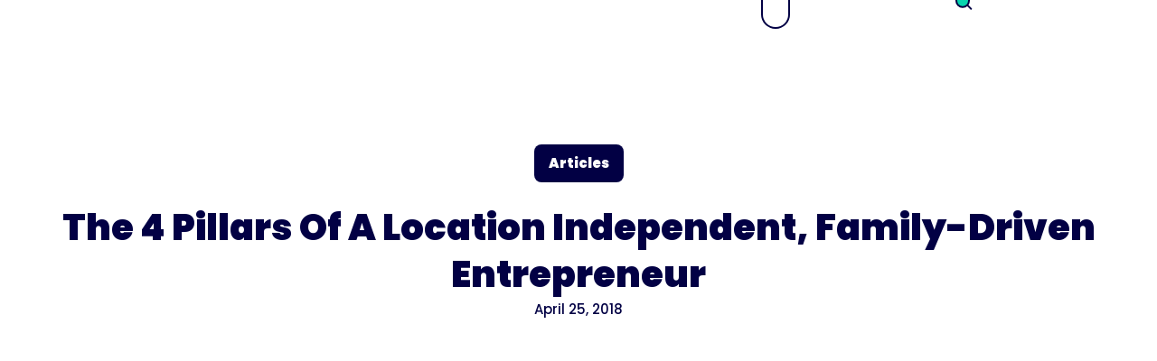

--- FILE ---
content_type: text/html
request_url: https://trainual.com/manual/the-4-pillars-of-a-location-independent-family-driven-entrepreneur
body_size: 41711
content:
<!DOCTYPE html><!-- Last Published: Fri Jan 16 2026 09:37:26 GMT+0000 (Coordinated Universal Time) --><html data-wf-domain="trainual.com" data-wf-page="64ecea06c2aaa629ab8c285a" data-wf-site="61aa482275701e897156da77" lang="en" data-wf-collection="64ecea06c2aaa629ab8c276b" data-wf-item-slug="the-4-pillars-of-a-location-independent-family-driven-entrepreneur"><head><meta charset="utf-8"/><title>The 4 Pillars Of A Location Independent, Family-Driven Entrepreneur</title><meta content="Design Pickle founder, Russ Perry, shares the four pillars of his location independent, family-driven entrepreneurial lifestyle, and notes how Trainual has helped support his asynchronous business flow." name="description"/><meta content="The 4 Pillars Of A Location Independent, Family-Driven Entrepreneur" property="og:title"/><meta content="Design Pickle founder, Russ Perry, shares the four pillars of his location independent, family-driven entrepreneurial lifestyle, and notes how Trainual has helped support his asynchronous business flow." property="og:description"/><meta content="https://cdn.prod.website-files.com/61aa482275701e722856da7b/61b8c8e87b1be11ff5b9b726_61aa482275701e112656e7f5_locationindependent-russ.jpeg" property="og:image"/><meta content="The 4 Pillars Of A Location Independent, Family-Driven Entrepreneur" property="twitter:title"/><meta content="Design Pickle founder, Russ Perry, shares the four pillars of his location independent, family-driven entrepreneurial lifestyle, and notes how Trainual has helped support his asynchronous business flow." property="twitter:description"/><meta content="https://cdn.prod.website-files.com/61aa482275701e722856da7b/61b8c8e87b1be11ff5b9b726_61aa482275701e112656e7f5_locationindependent-russ.jpeg" property="twitter:image"/><meta property="og:type" content="website"/><meta content="summary_large_image" name="twitter:card"/><meta content="width=device-width, initial-scale=1" name="viewport"/><meta content="x9JUP5m8qeUaJs4ZBNRcypcYjBTIgXsxjFee30Cnjg4" name="google-site-verification"/><link href="https://cdn.prod.website-files.com/61aa482275701e897156da77/css/trainual.shared.dbfba9c30.min.css" rel="stylesheet" type="text/css" integrity="sha384-2/upwwdx3YrPU26vceb3XZcY36UKvBDe+xgnrVLsPd21/yJrsTF0Tso72eOhieWa" crossorigin="anonymous"/><link href="https://fonts.googleapis.com" rel="preconnect"/><link href="https://fonts.gstatic.com" rel="preconnect" crossorigin="anonymous"/><script src="https://ajax.googleapis.com/ajax/libs/webfont/1.6.26/webfont.js" type="text/javascript"></script><script type="text/javascript">WebFont.load({  google: {    families: ["Inconsolata:400,700","Kalam:regular","Poppins:regular,italic,500,500italic,800,800italic","Poppins:regular,italic,500,500italic,800,800italic,900,900italic","Poppins:regular,600,800","Poppins:regular,700"]  }});</script><script type="text/javascript">!function(o,c){var n=c.documentElement,t=" w-mod-";n.className+=t+"js",("ontouchstart"in o||o.DocumentTouch&&c instanceof DocumentTouch)&&(n.className+=t+"touch")}(window,document);</script><link href="https://cdn.prod.website-files.com/61aa482275701e897156da77/61aa6c373ba53652adddca34_favicon%2032x32%20white.png" rel="shortcut icon" type="image/x-icon"/><link href="https://cdn.prod.website-files.com/61aa482275701e897156da77/61aa6cdb27e62304a08423f2_Webclip%20icon-16.png" rel="apple-touch-icon"/><link href="https://trainual.com/manual/the-4-pillars-of-a-location-independent-family-driven-entrepreneur" rel="canonical"/><!-- Start cookieyes banner --> 
<script id="cookieyes" type="text/javascript" src="https://cdn-cookieyes.com/client_data/f1a487be07fafaf3c64f9b2a/script.js"></script> 
<!-- End cookieyes banner -->



<!-- Intellimize start -->
<style>.anti-flicker, .anti-flicker * {
    visibility: hidden !important;
    opacity: 0 !important;
}</style>
<script>(function (e, t, p) {
    var n = document.documentElement, s = {p: [], r: []}, u = {
        p: s.p, r: s.r, push: function (e) {
            s.p.push(e)
        }, ready: function (e) {
            s.r.push(e)
        }
    };
    e.intellimize = u, n.className += " " + p, setTimeout(function () {
        n.className = n.className.replace(RegExp(" ?" + p), "")
    }, t)
})(window, 4000, 'anti-flicker')</script>
<link rel="preload" href="https://cdn.intellimize.co/snippet/117567307.js" as="script">
<script src="https://cdn.intellimize.co/snippet/117567307.js" async
        onerror="document.documentElement.className = document.documentElement.className.replace(RegExp(' ?anti-flicker'), '');"></script>
<link rel="preconnect" href="https://api.intellimize.co" crossorigin>
<link rel="preconnect" href="https://117567307.intellimizeio.com">
<link rel="preconnect" href="https://log.intellimize.co" crossorigin>
<!-- Intellimize end -->

<!-- Mutiny -->
<script>
(function(){var a=window.mutiny=window.mutiny||{};if(!window.mutiny.client){a.client={_queue:{}};var b=["identify","trackConversion"];var c=[].concat(b,["defaultOptOut","optOut","optIn"]);var d=function factory(c){return function(){for(var d=arguments.length,e=new Array(d),f=0;f<d;f++){e[f]=arguments[f]}a.client._queue[c]=a.client._queue[c]||[];if(b.includes(c)){return new Promise(function(b,d){a.client._queue[c].push({args:e,resolve:b,reject:d});setTimeout(d,500)})}else{a.client._queue[c].push({args:e})}}};c.forEach(function(b){a.client[b]=d(b)})}})();
</script>
<script data-cfasync="false" src="https://client-registry.mutinycdn.com/personalize/client/fcb990498f47adcd.js"></script>
<!-- End Mutiny -->

<!-- Calendly -->
<link href="https://assets.calendly.com/assets/external/widget.css" rel="stylesheet"><script src="https://assets.calendly.com/assets/external/widget.js" type="text/javascript" async></script>
<!-- End Calendly -->

<!-- CustomerAI -->
<script async="async" src="https://static.mobilemonkey.com/js/mm_e8904ae3-8a57-43c9-b455-b7e5e1403693-72489526.js"></script>
<!-- End CustomerAI -->

<!-- Google Tag Manager -->
<script>(function(w,d,s,l,i){w[l]=w[l]||[];w[l].push({'gtm.start':
new Date().getTime(),event:'gtm.js'});var f=d.getElementsByTagName(s)[0],
j=d.createElement(s),dl=l!='dataLayer'?'&l='+l:'';j.async=true;j.src=
'https://www.googletagmanager.com/gtm.js?id='+i+dl;f.parentNode.insertBefore(j,f);
})(window,document,'script','dataLayer','GTM-W436QL6');</script>
<!-- End Google Tag Manager -->

<!-- EXTRA ADDED ITEMS BELOW -->

<!-- [Attributes by Finsweet] Form Submit Actions -->
<script defer src="https://cdn.jsdelivr.net/npm/@finsweet/attributes-formsubmit@1/formsubmit.js"></script>

<!-- [Attributes by Finsweet] Link blocks in editor -->
<script defer src="https://cdn.jsdelivr.net/npm/@finsweet/attributes-linkblockedit@1/linkblockedit.js"></script>

<!-- [Attributes by Finsweet] Modal -->
<script async src="https://cdn.jsdelivr.net/npm/@finsweet/attributes-modal@1/modal.js"></script>

<!-- Vimeo -->
<script type="text/javascript" defer="defer" src="https://extend.vimeocdn.com/ga/77149461.js"></script>
<!-- End Vimeo -->

<!-- Profitwell -->
<script type="text/javascript"> 
(function(i,s,o,g,r,a,m){i['ProfitWellObject']=r;i[r]=i[r]||function(){ (i[r].q=i[r].q||[]).push(arguments)},i[r].l=1*new Date();a=s.createElement(o), m=s.getElementsByTagName(o)[0];a.async=1;a.src=g;m.parentNode.insertBefore(a,m); })(window,document,'script','https://dna8twue3dlxq.cloudfront.net/js/profitwell.js','profitwell'); 
profitwell('auth_token', '0bcbb3d097f9e137acd03fa90a9ed0dd'); 
</script>
<!-- End Profitwell -->

<!-- G2 tracking -->
<script>(function (c, p, d, u, id, i) {
  id = ''; // Optional Custom ID for user in your system
  u = 'https://tracking.g2crowd.com/attribution_tracking/conversions/' + c + '.js?p=' + encodeURI(p) + '&e=' + id;
  i = document.createElement('script');
  i.type = 'application/javascript';
  i.async = true;
  i.src = u;
  d.getElementsByTagName('head')[0].appendChild(i);
}("3076", document.location.href, document));</script>


<!--Vector Tracking Script-->
<script>
    !function(e,r){try{if(e.vector)return void console.log("Vector snippet included more than once.");var t={};t.q=t.q||[];for(var o=["load","identify","on"],n=function(e){return function(){var r=Array.prototype.slice.call(arguments);t.q.push([e,r])}},c=0;c<o.length;c++){var a=o[c];t[a]=n(a)}if(e.vector=t,!t.loaded){var i=r.createElement("script");i.type="text/javascript",i.async=!0,i.src="https://cdn.vector.co/pixel.js";var l=r.getElementsByTagName("script")[0];l.parentNode.insertBefore(i,l),t.loaded=!0}}catch(e){console.error("Error loading Vector:",e)}}(window,document);
    vector.load("47998048-d43f-40c1-b830-72d054dc5ac8");
</script>

<!-- IP Lookup -->
<script>
    window.lo_use_ip_lookups = true;
</script>

<script type='text/javascript'>
window.__lo_site_id = 124375;

	(function() {
		var wa = document.createElement('script'); wa.type = 'text/javascript'; wa.async = true;
		wa.src = 'https://d10lpsik1i8c69.cloudfront.net/w.js';
		var s = document.getElementsByTagName('script')[0]; s.parentNode.insertBefore(wa, s);
	  })();
	</script>
<!-- End IP Lookup --><!-- [Attributes by Finsweet] Table of Contents -->
<script defer src="https://cdn.jsdelivr.net/npm/@finsweet/attributes-toc@1/toc.js"></script>

<meta class="swiftype" name="title" data-type="string" content="The 4 Pillars Of A Location Independent, Family-Driven Entrepreneur" />
  <meta class="swiftype" name="body" data-type="text" content="Design Pickle founder, Russ Perry, shares the four pillars of his location independent, family-driven entrepreneurial lifestyle, and notes how Trainual has helped support his asynchronous business flow." />

<!-- [Attributes by Finsweet] Powerful Rich Text -->
<script defer src="https://cdn.jsdelivr.net/npm/@finsweet/attributes-richtext@1/richtext.js"></script>

<style>
.toc-h2 {
font-weight: 600;
}
.toc-h2 a, .toc-h3 a, .toc-h4 a{
   color: #020044;
   text-decoration:none;
   /*more styles her */
}
.toc-h2.toc-active {
font-weight: 800;
}
ul {
padding-left: 40px;
}
</style>

<style>
.toc-story-h2 {
font-weight: 600;
}
.toc-story-h2 a, .toc-story-h3 a, .toc-story-h4 a{
   color: #020044;
   text-decoration:none;
   /*more styles her */
}
.toc-story-h2.toc-story-active {
font-weight: 800;
}
ul {
padding-left: 40px;
}
</style>

</head><body><div class="page-wrapper"><div class="w-layout-vflex wrap-googletag"><div class="html-googletag w-embed w-iframe"><!-- Google Tag Manager (noscript) -->
<noscript><iframe src="https://www.googletagmanager.com/ns.html?id=GTM-W436QL6"
height="0" width="0" style="display:none;visibility:hidden"></iframe></noscript>
<!-- End Google Tag Manager (noscript) --></div></div><div class="w-layout-vflex global"><div class="html-global w-embed"><style>

::selection {
  background: #020044; /* WebKit/Blink Browsers */
	color: white;
}

::-moz-selection {
   background: #020044; /* Gecko Browsers */
}

* {
  -webkit-font-smoothing: antialiased;
  -moz-osx-font-smoothing: grayscale;
}

.w-slider-dot {
  height: 16px;
  background: #020044;
}
.w-slider-dot.w-active {
    height: 16px;
    background: #06D4AE;
}
.w-slider-dot {
    position: relative;
    display: inline-block;
    height: 16px;
    width: 16px;
    background-color: #020044;
    cursor: pointer;
    margin: 0 8px 0em;
    transition: background-color 100ms,color 100ms;
}


::selection {
  background: #BDCCD4; /* WebKit/Blink Browsers */
	color: #fff;
}

::-moz-selection {
   background: #BDCCD4; /* Gecko Browsers */
   color: #fff;
}

 -webkit-font-smoothing: antialiased;
  -moz-osx-font-smoothing: grayscale;
  font-smoothing: antialiased;
  text-rendering: optimizeLegibility;

}


/* Focus state style for keyboard navigation for the focusable elements */
*[tabindex]:focus-visible,
  input[type="file"]:focus-visible {
   outline: 0.125rem solid #4d65ff;
   outline-offset: 0.125rem;
}

/* Snippet gets rid of top margin on first element in any rich text*/
.w-richtext>:first-child {
	margin-top: 0;
}

/* Snippet gets rid of bottom margin on last element in any rich text*/
.w-richtext>:last-child, .w-richtext ol li:last-child, .w-richtext ul li:last-child {
	margin-bottom: 0;
}

/* Prevent all click and hover interaction with an element */
.pointer-events-off {
	pointer-events: none !important;
}

/* Enables all click and hover interaction with an element */
.pointer-events-on {
  pointer-events: auto !important;
}

/* Create a class of .div-square which maintains a 1:1 dimension of a div */
.div-square::after {
	content: "";
	display: block;
	padding-bottom: 100%;
}

/* Make sure containers never lose their center alignment */
.container-medium,.container-small, .container-large {
	margin-right: auto !important;
  margin-left: auto !important;
}

a:button-2023:hover > .img-button-arrow {
transform: translateX(16px);
}

/* 
Make the following elements inherit typography styles from the parent and not have hardcoded values. 
Important: You will not be able to style for example "All Links" in Designer with this CSS applied.
Uncomment this CSS to use it in the project. Leave this message for future hand-off.
*/
/*
a,
.w-input,
.w-select,
.w-tab-link,
.w-nav-link,
.w-dropdown-btn,
.w-dropdown-toggle,
.w-dropdown-link {
  color: inherit;
  text-decoration: inherit;
  font-size: inherit;
}
*/

/* Apply "..." after 4 lines of text */
.text-style-4lines {
	display: -webkit-box;
	overflow: hidden !important;
	-webkit-line-clamp: 4 !important;
	-webkit-box-orient: vertical;

}

.text-style-8lines {
display: -webkit-box;
overflow:hidden;
-webkit-line-clamp:8;
-webkit-box-orient:vertical;
}

/* Apply "..." after 3 lines of text */
.text-style-3lines {
	display: -webkit-box;
	overflow: hidden;
	-webkit-line-clamp: 3;
	-webkit-box-orient: vertical;
}


/* Apply "..." after 2 lines of text */
.text-style-2lines {
	display: -webkit-box;
	overflow: hidden;
	-webkit-line-clamp: 2;
	-webkit-box-orient: vertical;
}

/* Adds inline flex display */
.display-inlineflex {
  display: inline-flex;
}

/* These classes are never overwritten */
.hide {
  display: none !important;
}
body {
  -webkit-font-smoothing: antialiased;
  -moz-osx-font-smoothing: grayscale;
  font-smoothing: antialiased;
  text-rendering: optimizeLegibility;
}

.margin-0 {
  margin: 0rem !important;
}
  
.padding-0 {
  padding: 0rem !important;
}

.spacing-clean {
padding: 0rem !important;
margin: 0rem !important;
}

.margin-top {
  margin-right: 0rem !important;
  margin-bottom: 0rem !important;
  margin-left: 0rem !important;
}

.padding-top {
  padding-right: 0rem !important;
  padding-bottom: 0rem !important;
  padding-left: 0rem !important;
}
  
.margin-right {
  margin-top: 0rem !important;
  margin-bottom: 0rem !important;
  margin-left: 0rem !important;
}

.padding-right {
  padding-top: 0rem !important;
  padding-bottom: 0rem !important;
  padding-left: 0rem !important;
}

.margin-bottom {
  margin-top: 0rem !important;
  margin-right: 0rem !important;
  margin-left: 0rem !important;
}

.padding-bottom {
  padding-top: 0rem !important;
  padding-right: 0rem !important;
  padding-left: 0rem !important;
}

.margin-left {
  margin-top: 0rem !important;
  margin-right: 0rem !important;
  margin-bottom: 0rem !important;
}
  
.padding-left {
  padding-top: 0rem !important;
  padding-right: 0rem !important;
  padding-bottom: 0rem !important;
}
  
.margin-horizontal {
  margin-top: 0rem !important;
  margin-bottom: 0rem !important;
}

.padding-horizontal {
  padding-top: 0rem !important;
  padding-bottom: 0rem !important;
}

.margin-vertical {
  margin-right: 0rem !important;
  margin-left: 0rem !important;
}
  
.padding-vertical {
  padding-right: 0rem !important;
  padding-left: 0rem !important;
}

.align-center {
align-items: center;
}

input[type=text] {   
    -webkit-appearance: none;
    -moz-appearance: none;
    appearance: none;
}

/*
[href="#"] {
color: red;
outline: 3px solid red;
}*/
   
</style>

<style>
	input[type="text"],
	input[type="button"],
	input[type="submit"],
    input[type="email"],
  	.text-field
  	.textarea
  	
{   
       -webkit-appearance: none;
       -moz-appearance: none;
       appearance: none;
}
</style>

<style>
  ::selection {
    background: #FFB885; /* WebKit/Blink Browsers */
    color: #503A3A;
  }

  ::-moz-selection {
     background: #FFB885; /* Gecko Browsers */
     color: #503A3A;
  }

  /* Focus state style for keyboard navigation for the focusable elements */
  *[tabindex]:focus-visible,
    input[type="file"]:focus-visible {
     outline: 0.125rem solid #4d65ff;
     outline-offset: 0.125rem;
  }

  /* Get rid of top margin on first element in any rich text element */
  .w-richtext > :not(div):first-child, .w-richtext > div:first-child > :first-child {
    margin-top: 0 !important;
  }

  /* Get rid of bottom margin on last element in any rich text element */
  .w-richtext>:last-child, .w-richtext ol li:last-child, .w-richtext ul li:last-child {
    margin-bottom: 0 !important;
  }

  /* Prevent all click and hover interaction with an element */
  .pointer-events-off {
    pointer-events: none !important;
  }

  /* Enables all click and hover interaction with an element */
  .pointer-events-on {
    pointer-events: auto !important;
  }

  /* Create a class of .div-square which maintains a 1:1 dimension of a div */
  .div-square::after {
    content: "";
    display: block;
    padding-bottom: 100%;
  }

  /* Make sure containers never lose their center alignment */
  .container-medium,.container-small, .container-large {
    margin-right: auto !important;
    margin-left: auto !important;
  }

  /* Apply "..." after 4 lines of text */
  .text-style-4lines {
    display: -webkit-box;
    overflow: hidden !important;
    -webkit-line-clamp: 4 !important;
    -webkit-box-orient: vertical;
  }

  .text-style-8lines {
    display: -webkit-box;
    overflow:hidden;
    -webkit-line-clamp:8;
    -webkit-box-orient:vertical;
  }

  /* Apply "..." after 3 lines of text */
  .text-style-3lines {
    display: -webkit-box;
    overflow: hidden;
    -webkit-line-clamp: 3;
    -webkit-box-orient: vertical;
  }

  /* Apply "..." after 2 lines of text */
  .text-style-2lines {
    display: -webkit-box;
    overflow: hidden;
    -webkit-line-clamp: 2;
    -webkit-box-orient: vertical;
  }

  /* Adds inline flex display */
  .display-inlineflex {
    display: inline-flex;
  }

  /* These classes are never overwritten */
  .hide {
    display: none !important;
  }

  body {
    -webkit-font-smoothing: antialiased;
    -moz-osx-font-smoothing: grayscale;
    font-smoothing: antialiased;
    text-rendering: optimizeLegibility;
  }

  .margin-0 {
    margin: 0rem !important;
  }

  .padding-0 {
    padding: 0rem !important;
  }

  .spacing-clean {
    padding: 0rem !important;
    margin: 0rem !important;
  }

  .margin-top {
    margin-right: 0rem !important;
    margin-bottom: 0rem !important;
    margin-left: 0rem !important;
  }

  .padding-top {
    padding-right: 0rem !important;
    padding-bottom: 0rem !important;
    padding-left: 0rem !important;
  }

  .margin-right {
    margin-top: 0rem !important;
    margin-bottom: 0rem !important;
    margin-left: 0rem !important;
  }

  .padding-right {
    padding-top: 0rem !important;
    padding-bottom: 0rem !important;
    padding-left: 0rem !important;
  }

  .margin-bottom {
    margin-top: 0rem !important;
    margin-right: 0rem !important;
    margin-left: 0rem !important;
  }

  .padding-bottom {
    padding-top: 0rem !important;
    padding-right: 0rem !important;
    padding-left: 0rem !important;
  }

  .margin-left {
    margin-top: 0rem !important;
    margin-right: 0rem !important;
    margin-bottom: 0rem !important;
  }

  .padding-left {
    padding-top: 0rem !important;
    padding-right: 0rem !important;
    padding-bottom: 0rem !important;
  }

  .margin-horizontal {
    margin-top: 0rem !important;
    margin-bottom: 0rem !important;
  }

  .padding-horizontal {
    padding-top: 0rem !important;
    padding-bottom: 0rem !important;
  }

  .margin-vertical {
    margin-right: 0rem !important;
    margin-left: 0rem !important;
  }

  .padding-vertical {
    padding-right: 0rem !important;
    padding-left: 0rem !important;
  }

  .align-center {
    align-items: center;
  }

</style>

<style>
.linklink--line {
	display: none !important;
}

.learnmore-wrap,
.btn_main_wrap[data-button-style="minimal"] {
	padding: 0 !important;
	position: relative;
}

.button-learnmore,
.underline_link a {
	position: relative;
	background-position: calc(100% - 3px) !important;
}

a:hover .button-learnmore,
.button-learnmore:hover,
.underline_link a:hover {
	background-position: calc(100% + 3px) !important;
}

.learnmore-wrap::before,
.btn_main_wrap[data-button-style="minimal"]::before,
.button-learnmore::before,
.underline_link a::before {
	content: '';
	position: absolute;
  left: 0;
  top: 100%;
  height: 3px;
  width: 0px;
  transition: width 200ms;
  background: currentColor;
}

a:hover .learnmore-wrap::before,
.learnmore-wrap:hover::before,
a:hover .btn_main_wrap[data-button-style="minimal"]::before,
.btn_main_wrap[data-button-style="minimal"]:hover::before,
a:hover .button-learnmore::before,
.button-learnmore:hover::before,
.underline_link a:hover::before {
	width: 100%;
}

.learnmore-wrap .learnmore-arrow svg {
	width: 0.8em;
	height: 0.8em;
}

.learnmore-wrap .learnmore-arrow,
.btn_main_wrap[data-button-style="minimal"] .btn_main_icon {
	transform: translateX(-6px);
  transition: transform 0.2s;
}

a:hover .learnmore-wrap .learnmore-arrow,
.learnmore-wrap:hover .learnmore-arrow,
a:hover .btn_main_wrap[data-button-style="minimal"] .btn_main_icon,
.btn_main_wrap[data-button-style="minimal"]:hover .btn_main_icon {
	transform: translateX(0px);
}

#trainual-footer .underline_link a::before { content: unset; }
</style></div><div class="w-layout-vflex page_code_wrap"><div class="page_code_base w-embed"><style>
/* variables */
:root {
	--font-weight--inherit: inherit;
	--font-weight--100: 100;
	--font-weight--200: 200;
	--font-weight--300: 300;
	--font-weight--400: 400;
	--font-weight--500: 500;
	--font-weight--600: 600;
	--font-weight--700: 700;
	--font-weight--800: 800;
	--font-weight--900: 900;
	--text-transform--none: none;
	--text-transform--uppercase: uppercase;
	--text-transform--capitalize: capitalize;
	--text-transform--lowercase: lowercase;
	--text-transform--inherit: inherit;
	--max-width--none: none;
}

/* default styles */
body {
	font-smoothing: antialiased;
	-webkit-font-smoothing: antialiased;
}
h1, h2, h3, h4, h5, h6 {
	font-size: inherit;
	line-height: inherit;
	font-weight: inherit;
}
h1, h2, h3, h4, h5, h6, p, label, blockquote {
	margin-top: 0;
	margin-bottom: 0;
}
button {
	background-color: unset;
	padding: unset;
	text-align: inherit;
	cursor: pointer;
}
img::selection {
	background: transparent;
}
:is(h1, h2, h3, h4, h5, h6, p) a {
	text-decoration: underline;
}
.w-richtext > *:first-child {
	margin-top: 0;
}
.w-richtext > *:last-child {
	margin-bottom: 0;
}
video {
	width: 100%;
	object-fit: cover;
}
video.wf-empty {
	padding: 0;
}
svg {
	display: block;
}
section, header, footer {
	position: relative;
}

/* line clamp */
.u-line-clamp-1, .u-line-clamp-2, .u-line-clamp-3, .u-line-clamp-4 {
	display: -webkit-box;
	overflow: hidden;
	-webkit-line-clamp: 1;
	-webkit-box-orient: vertical;
}
.u-line-clamp-2 { -webkit-line-clamp: 2; }
.u-line-clamp-3 { -webkit-line-clamp: 3; }
.u-line-clamp-4 { -webkit-line-clamp: 4; }

/* component attributes */

/* section padding */
[data-padding-top="none"] { padding-top: var(--padding-vertical--none); }
[data-padding-bottom="none"] { padding-bottom: var(--padding-vertical--none); }

[data-padding-top="small"] { padding-top: var(--padding-vertical--small); }
[data-padding-bottom="small"] { padding-bottom: var(--padding-vertical--small); }

[data-padding-top="main"] { padding-top: var(--padding-vertical--main); }
[data-padding-bottom="main"] { padding-bottom: var(--padding-vertical--main); }

[data-padding-top="large"] { padding-top: var(--padding-vertical--large); }
[data-padding-bottom="large"] { padding-bottom: var(--padding-vertical--large); }

/* hide section if it has no cms items */
[data-cms-check="true"]:not(:has(.w-dyn-item)) {
	display: none;
}

</style></div><div class="page_code_color w-embed"><style>
/* theme light */
:root,
[data-theme="light"],
[data-theme="dark"] [data-theme="invert"] {
	--theme--background: var(--swatch--white);
  --theme--background-secondary: var(--swatch--oatmeal);
	--theme--text: var(--swatch--primary);
  --theme--text-secondary: var(--swatch--green);
	--theme--border: var(--swatch--primary);
  --theme--border-secondary: var(--swatch--primary);
  --theme--text-tertiary: var(--swatch--primary);
	/* button primary */
	--button-primary--background: var(--swatch--primary);
	--button-primary--text: var(--swatch--white);
	--button-primary--border: var(--swatch--green);
	--button-primary--background-hover: var(--swatch--green);
	--button-primary--text-hover: var(--swatch--white);
	--button-primary--border-hover: var(--swatch--green);
	/* button secondary */
	--button-secondary--background: var(--swatch--purple);
	--button-secondary--text: var(--swatch--white);
	--button-secondary--border: var(--swatch--primary);
	--button-secondary--background-hover: var(--swatch--primary);
	--button-secondary--text-hover: var(--swatch--white);
	--button-secondary--border-hover: var(--swatch--primary);
  	/* button outline */
	--button-outline--background: var(--swatch--transparent);
	--button-outline--text: var(--swatch--primary);
	--button-outline--border: var(--swatch--primary);
	--button-outline--background-hover: var(--swatch--primary);
	--button-outline--text-hover: var(--swatch--white);
	--button-outline--border-hover: var(--swatch--primary);
    	/* button solid */
	--button-solid--background: var(--swatch--primary);
	--button-solid--text: var(--swatch--white);
	--button-solid--border: var(--swatch--primary);
	--button-solid--background-hover: var(--swatch--green);
	--button-solid--text-hover: var(--swatch--white);
	--button-solid--border-hover: var(--swatch--green);
  /* button nav */
  --button-nav--background: var(--swatch--brand);
  --button-nav--text: var(--swatch--primary);
  --button-nav--border: var(--swatch--transparent);
  --button-nav--background-hover: var(--swatch--primary);
  --button-nav--text-hover: var(--swatch--light);
  --button-nav--border-hover: var(--swatch--transparent);
   /* button small */
  --button-small--background: var(--swatch--transparent);
  --button-small--text: var(--swatch--primary);
  --button-small--border: var(--swatch--transparent);
  --button-small--background-hover: var(--swatch--transparent);
  --button-small--text-hover: var(--swatch--primary);
  --button-small--border-hover: var(--swatch--transparent);
     /* button minimal */
  --button-minimal--background: var(--swatch--transparent);
  --button-minimal--text: var(--swatch--primary);
  --button-minimal--border: var(--swatch--transparent);
  --button-minimal--background-hover: var(--swatch--transparent);
  --button-minimal--text-hover: var(--swatch--primary);
  --button-minimal--border-hover: var(--swatch--transparent);
  /* check */
  --check--text: var(--swatch--primary);
  --check-purple--text: var(--swatch--purple);
  --check-green--text: var(--swatch--green);
  /* eyebrow */
  --eyebrow--text: var(--swatch--primary);
}
/* theme dark */
[data-theme="dark"],
[data-theme="invert"],
[data-theme="light"] [data-theme="invert"] {
	--theme--background: var(--swatch--primary);
  --theme--background-secondary: var(--swatch--purple);
	--theme--text: var(--swatch--white);
  --theme--text-secondary: var(--swatch--green);
	--theme--border: var(--swatch--primary);
  --theme--text-tertiary: var(--swatch--primary);
	/* button primary */
	--button--background: var(--swatch--brand);
	--button--text: var(--swatch--brand-text);
	--button--border: var(--swatch--dark);
	--button--background-hover: var(--swatch--dark-secondary);
	--button--text-hover: var(--swatch--primary);
	--button--border-hover: var(--swatch--primary);
	/* button secondary */
	--button-secondary--background: var(--swatch--white);
	--button-secondary--text: var(--swatch--primary);
	--button-secondary--border: var(--swatch--white);
	--button-secondary--background-hover: var(--swatch--transparent);
	--button-secondary--text-hover: var(--swatch--white);
	--button-secondary--border-hover: var(--swatch--white);
	/* button outline */
	--button-outline--background: var(--swatch--transparent);
	--button-outline--text: var(--swatch--white);
	--button-outline--border: var(--swatch--white);
	--button-outline--background-hover: var(--swatch--white);
	--button-outline--text-hover: var(--swatch--primary);
	--button-outline--border-hover: var(--swatch--white);
	/* button solid */
	--button-solid--background: var(--swatch--green);
	--button-solid--text: var(--swatch--white);
	--button-solid--border: var(--swatch--green);
	--button-solid--background-hover: var(--swatch--transparent);
	--button-solid--text-hover: var(--swatch--green);
	--button-solid--border-hover: var(--swatch--green);
  /* button nav */
  --button-nav--background: var(--swatch--brand);
  --button-nav--text: var(--swatch--brand);
  --button-nav--border: var(--swatch--transparent);
  --button-nav--background-hover: var(--swatch--light);
  --button-nav--text-hover: var(--swatch--primary);
  --button-nav--border-hover: var(--swatch--transparent);
     /* button small */
  --button-small--background: var(--swatch--transparent);
  --button-small--text: var(--swatch--light);
  --button-small--border: var(--swatch--transparent);
  --button-small--background-hover: var(--swatch--transparent);
  --button-small--text-hover: var(--swatch--light);
  --button-small--border-hover: var(--swatch--transparent);
       /* button minimal */
  --button-minimal--background: var(--swatch--transparent);
  --button-minimal--text: var(--swatch--white);
  --button-minimal--border: var(--swatch--transparent);
  --button-minimal--background-hover: var(--swatch--transparent);
  --button-minimal--text-hover: var(--swatch--white);
  --button-minimal--border-hover: var(--swatch--transparent);
  /* check */
  --check--text: var(--swatch--primary);
  --check-purple--text: var(--swatch--purple);
    /* eyebrow */
  --eyebrow--text: var(--swatch--yellow);
}

/* theme oatmeal */
[data-theme="oatmeal"],
[data-theme="invert"],
[data-theme="light"] [data-theme="invert"] {
	--theme--background: var(--swatch--oatmeal);
  --theme--background-secondary: var(--swatch--white);
	--theme--text: var(--swatch--primary);
  --theme--text-secondary: var(--swatch--green);
	--theme--border: var(--swatch--oatmeal);
  --theme--text-tertiary: var(--swatch--primary);
      /* eyebrow */
  --eyebrow--text: var(--swatch--primary);
} 

/* theme purple */
[data-theme="purple"] {
	--theme--background: var(--swatch--purple);
  --theme--background-secondary: var(--swatch--primary);
	--theme--text: var(--swatch--white);
  --theme--text-secondary: var(--swatch--green);
	--theme--border: var(--swatch--purple);
  --theme--text-tertiary: var(--swatch--purple);
      /* eyebrow */
  --eyebrow--text: var(--swatch--white);
  /* button primary */
	--button--background: var(--swatch--brand);
	--button--text: var(--swatch--brand-text);
	--button--border: var(--swatch--primary);
	--button--background-hover: var(--swatch--dark-secondary);
	--button--text-hover: var(--swatch--primary);
	--button--border-hover: var(--swatch--primary);
	/* button secondary */
	--button-secondary--background: var(--swatch--white);
	--button-secondary--text: var(--swatch--purple);
	--button-secondary--border: var(--swatch--white);
	--button-secondary--background-hover: var(--swatch--transparent);
	--button-secondary--text-hover: var(--swatch--white);
	--button-secondary--border-hover: var(--swatch--white);
	/* button outline */
	--button-outline--background: var(--swatch--transparent);
	--button-outline--text: var(--swatch--white);
	--button-outline--border: var(--swatch--white);
	--button-outline--background-hover: var(--swatch--white);
	--button-outline--text-hover: var(--swatch--primary);
	--button-outline--border-hover: var(--swatch--white);
	/* button solid */
	--button-solid--background: var(--swatch--green);
	--button-solid--text: var(--swatch--white);
	--button-solid--border: var(--swatch--green);
	--button-solid--background-hover: var(--swatch--transparent);
	--button-solid--text-hover: var(--swatch--green);
	--button-solid--border-hover: var(--swatch--green);
  /* button nav */
  --button-nav--background: var(--swatch--brand);
  --button-nav--text: var(--swatch--brand);
  --button-nav--border: var(--swatch--transparent);
  --button-nav--background-hover: var(--swatch--light);
  --button-nav--text-hover: var(--swatch--primary);
  --button-nav--border-hover: var(--swatch--transparent);
     /* button small */
  --button-small--background: var(--swatch--transparent);
  --button-small--text: var(--swatch--light);
  --button-small--border: var(--swatch--transparent);
  --button-small--background-hover: var(--swatch--transparent);
  --button-small--text-hover: var(--swatch--light);
  --button-small--border-hover: var(--swatch--transparent);
       /* button minimal */
  --button-minimal--background: var(--swatch--transparent);
  --button-minimal--text: var(--swatch--white);
  --button-minimal--border: var(--swatch--transparent);
  --button-minimal--background-hover: var(--swatch--transparent);
  --button-minimal--text-hover: var(--swatch--white);
  --button-minimal--border-hover: var(--swatch--transparent);
  /* check */
  --check--text: var(--swatch--primary);
  --check-purple--text: var(--swatch--purple);
}

[data-button-style="primary"] {
	/* button primary */
	--button--background: var(--button-primary--background);
	--button--text: var(--button-primary--text);
	--button--border: var(--button-primary--border);
	--button--background-hover: var(--button-primary--background-hover);
	--button--text-hover: var(--button-primary--text-hover);
	--button--border-hover: var(--button-primary--border-hover);
  }
/* button secondary */
[data-button-style="secondary"] {
	--button--background: var(--button-secondary--background);
	--button--text: var(--button-secondary--text);
	--button--border: var(--button-secondary--border);
	--button--background-hover: var(--button-secondary--background-hover);
	--button--text-hover: var(--button-secondary--text-hover);
	--button--border-hover: var(--button-secondary--border-hover);
}
/* button outline */
[data-button-style="outline"] {
	--button--background: var(--button-outline--background);
	--button--text: var(--button-outline--text);
	--button--border: var(--button-outline--border);
	--button--background-hover: var(--button-outline--background-hover);
	--button--text-hover: var(--button-outline--text-hover);
	--button--border-hover: var(--button-outline--border-hover);
}
/* button solid */
[data-button-style="solid"] {
	--button--background: var(--button-solid--background);
	--button--text: var(--button-solid--text);
	--button--border: var(--button-solid--border);
	--button--background-hover: var(--button-solid--background-hover);
	--button--text-hover: var(--button-solid--text-hover);
	--button--border-hover: var(--button-solid--border-hover);
}
/* button minimal */
[data-button-style="minimal"] {
	--button--background: var(--button-minimal--background);
	--button--text: var(--button-minimal--text);
	--button--border: var(--button-minimal--border);
	--button--background-hover: var(--button-minimal--background-hover);
	--button--text-hover: var(--button-minimal--text-hover);
	--button--border-hover: var(--button-minimal--border-hover);
  padding: 0 !important; /* Remove padding */
}
[data-eyebrow-style="default"] {
	--eyebrow--text: var(--eyebrow-default--text);
}
/* check */
[data-check-style="primary"] {
 --check--text: var(--check--text);
}
[data-check-style="purple"] {
 --check--text: var(--check-purple--text);
}
[data-check-style="green"] {
 --check--text: var(--check-green--text);
}

/* divider */
[data-divider-background="inherit"] {--divider--background: var(--swatch--transparent);}
[data-divider-background="purple"] {--divider--background: var(--swatch--purple);}
[data-divider-background="white"] {--divider--background: var(--swatch--white);}
[data-divider-background="dark"] {--divider--background: var(--swatch--primary);}
[data-divider-background="oatmeal"] {--divider--background: var(--swatch--oatmeal);}
[data-divider-background="green"] {--divider--background: var(--swatch--green);}
[data-divider-background="yellow"] {--divider--background: var(--swatch--yellow);}

[data-divider-foreground="purple"] {--divider--foreground: var(--swatch--purple);}
[data-divider-foreground="white"] {--divider--foreground: var(--swatch--white);}
[data-divider-foreground="dark"] {--divider--foreground: var(--swatch--primary);}
[data-divider-foreground="oatmeal"] {--divider--foreground: var(--swatch--oatmeal);}
[data-divider-foreground="green"] {--divider--foreground: var(--swatch--green);}
[data-divider-foreground="yellow"] {--divider--foreground: var(--swatch--yellow);}

.section_spacer[data-divider-direction="inherit"] .divider-left {display: block;}
.section_spacer[data-divider-direction="inherit"] .divider-right {display: none;}
.section_spacer[data-divider-direction="flip"] .divider-right {display: block;}
.section_spacer[data-divider-direction="flip"] .divider-left {display: none;}

/* apply colors */
:is(c, :where([data-theme]:not([data-theme="inherit"]))) {
	background-color: var(--theme--background);
	color: var(--theme--text);
}
</style></div><div class="page_code_responsive w-embed"><style>
/* desktop */
:root {
	/* custom */
}
/* tablet */
@media screen and (max-width: 991px) {
	:root {
		/* custom */
		--padding-horizontal--main: 2rem;
		/* adaptive sizes */
		--size--2rem: 1.75rem;
		--size--2-5rem: 2.18rem;
		--size--3rem: 2.52rem;
		--size--3-5rem: 2.73rem;
		--size--4rem: 3rem;
		--size--4-5rem: 3.375rem;
		--size--5rem: 3.75rem;
		--size--5-5rem: 4.125rem;
		--size--6rem: 4.5rem;
		--size--6-5rem: 4.875rem;
		--size--7rem: 5.25rem;
		--size--7-5rem: 5.625rem;
		--size--8rem: 6rem;
		--size--8-5rem: 6.375rem;
		--size--9rem: 6.75rem;
		--size--9-5rem: 7.125rem;
		--size--10rem: 7.5rem;
		--size--11rem: 8.25rem;
		--size--12rem: 9rem;
		--size--13rem: 9.75rem;
		--size--14rem: 10.5rem;
		--size--15rem: 11.25rem;
		--size--16rem: 12rem;
    --size--17rem: 12.75rem;
    --size--18rem: 13.5rem;
    --size--19rem: 14.25rem;
    --size--20rem: 15rem;
	}
  .g_content_header .g_rich-text ul {
  list-style-position: inside;
  padding-left: 0;
  margin-left: 0;
}
}
/* landscape */
@media screen and (max-width: 767px) {
	:root {
		/* custom */
		--padding-horizontal--main: 1rem;
		/* adaptive sizes */
		--size--2-5rem: 2rem;
		--size--3rem: 2.25rem;
		--size--3-5rem: 2.375rem;
		--size--4rem: 2.5rem;
		--size--4-5rem: 2.75rem;
		--size--5rem: 3rem;
		--size--5-5rem: 3.25rem;
		--size--6rem: 3.5rem;
		--size--6-5rem: 3.75rem;
		--size--7rem: 4rem;
		--size--7-5rem: 4.25rem;
		--size--8rem: 4.5rem;
		--size--8-5rem: 4.75rem;
		--size--9rem: 5rem;
		--size--9-5rem: 5.25rem;
		--size--10rem: 5.5rem;
		--size--11rem: 5.75rem;
		--size--12rem: 6rem;
		--size--13rem: 6.5rem;
		--size--14rem: 7rem;
		--size--15rem: 7.5rem;
		--size--16rem: 8rem;
    --size--17rem: 8.5rem;
    --size--18rem: 9rem;
    --size--19rem: 9.5rem;
    --size--20rem: 10rem;
	}
}
/* portrait */
@media screen and (max-width: 479px) {
	:root {
		/* custom */
	}
}
</style></div><div class="page_code_custom w-embed"><style>
.section_spacer[data-divider-direction="inherit"] .divider-left{
    transform: translate(-1px, 0px);
}

</style></div><div class="page_code_pricingcards w-embed"><style>
/* theme purple */
[data-card-theme="purple"] {
	--theme--background: var(--swatch--white);
	--theme--text: var(--swatch--primary);
	--theme--border: var(--swatch--purple);
  --theme--brand: var(--swatch--purple);
  --theme--background-secondary: #E5DAFB;
}
/* theme blue*/
[data-card-theme="blue"] {
	--theme--background: var(--swatch--white);
	--theme--text: var(--swatch--primary);
	--theme--border: #009DE0;
  --theme--brand: #009DE0;
  --theme--background-secondary: #D6F3FF;
}
/* theme blue*/
[data-card-theme="green"] {
	--theme--background: var(--swatch--white);
	--theme--text: var(--swatch--primary);
	--theme--border: var(--swatch--green);
  --theme--brand: var(--swatch--green);
  --theme--background-secondary: #DCF9F4;
}
/* theme blue*/
[data-card-theme="gold"] {
	--theme--background: var(--swatch--white);
	--theme--text: var(--swatch--primary);
	--theme--border: #FBC94B;
  --theme--brand: #FBC94B;
  --theme--background-secondary: #FFFBD2;
}
</style></div></div><div class="hidden-embed w-embed w-script"><script>
/**
 * First user interaction event
 */
document.addEventListener('DOMContentLoaded', function () {
  var fired = false;
  var TIMEOUT_MS = 1500;

  function fire() {
    if (fired) return;
    fired = true;
    var evt = new Event('firstUserInteraction');
    window.dispatchEvent(evt);
  }

  function arm() {
    var opts = { once: true };

    document.addEventListener('click', fire, opts);
    document.addEventListener('touchstart', fire, opts);
    document.addEventListener('keydown', fire, opts);
    document.addEventListener('mousemove', fire, opts);
    document.addEventListener('wheel', fire, opts);
    document.addEventListener('scroll', fire, opts);
    window.addEventListener('resize', fire, opts);

    setTimeout(fire, TIMEOUT_MS);
  }

  arm();
});
</script></div></div><div class="section padding-0 s-nav nav-manual"><div class="container padding-24 flex-horizontal justify-end padding-sides-0"><div class="brand themanual"><div class="html_themanual manualhome w-embed"><a href="/">
<svg width="auto" height="auto" viewBox="0 0 30 28" fill="none" xmlns="http://www.w3.org/2000/svg">
<path d="M17.6522 3.67793C18.0197 2.5545 18.5273 1.8787 19.2186 1.8787C19.1706 1.55844 19.0137 1.26467 18.7745 1.04715C18.5352 0.829617 18.2284 0.7017 17.9059 0.685059C16.8383 0.685059 16.2083 1.36087 15.6045 3.39707C14.2837 3.22986 12.9541 3.14194 11.6229 3.13377C3.87838 3.13377 0.0105112 6.20563 0.0105112 10.4711C-0.0297943 11.0474 0.046077 11.6259 0.233597 12.1722C0.421116 12.7184 0.71644 13.2211 1.10194 13.6504C1.48744 14.0796 1.95521 14.4265 2.47734 14.6705C2.99947 14.9144 3.56524 15.0503 4.1409 15.0701C5.97857 15.0701 6.93241 13.4289 6.38111 12.3493C6.00785 12.5531 5.5864 12.6514 5.1618 12.6335C4.73719 12.6157 4.32539 12.4825 3.97042 12.2482C3.61544 12.0138 3.33062 11.6871 3.14641 11.303C2.96219 10.9189 2.8855 10.4918 2.92454 10.0674C2.92454 6.94288 6.3111 4.73114 10.6428 4.73114C12.1568 4.74006 13.6674 4.87806 15.1582 5.14364C14.9657 6.02132 14.7644 7.09208 14.5369 8.33838C13.6618 12.9111 13.128 16.0356 12.7867 18.063C11.9991 22.1617 10.4065 24.4525 7.64123 24.4525C5.54103 24.4525 4.28966 22.9341 4.28966 22.1003C3.85212 22.1003 3.41458 22.7147 3.41458 23.7152C3.4203 24.2183 3.52886 24.7148 3.73357 25.1741C3.93827 25.6334 4.23476 26.0457 4.60469 26.3854C4.97462 26.7252 5.41012 26.9852 5.88425 27.1494C6.35839 27.3136 6.86107 27.3785 7.3612 27.34C10.8615 27.34 13.5743 25.2775 14.9219 18.0016C15.3245 15.86 16.147 11.182 16.8033 7.52214C16.9346 6.82 17.0571 6.16175 17.1796 5.56493C20.1024 6.21441 22.6489 7.02187 24.7141 7.02187C26.7793 7.02187 29.247 5.82823 29.247 4.26597C25.4404 5.00322 21.59 4.26597 17.6522 3.67793Z" fill="#020044"/>
</svg>
</a></div><div class="html_themanual w-embed"><a href="/manual">
<svg width="auto" height="auto" viewBox="0 0 169 32" fill="none" xmlns="http://www.w3.org/2000/svg">
<path d="M1.20304 0H0.0654297V32H1.20304V0Z" fill="#020044"/>
<path d="M29.267 6.4158V10.6462H24.769V23.4339H19.4485V10.6462H14.9944V6.4158H29.267Z" fill="#020044"/>
<path d="M44.7732 11.3395C45.6946 12.5498 46.1568 14.0493 46.0771 15.5699V23.469H40.8266V16.2457C40.8549 15.6893 40.6702 15.143 40.3103 14.7186C40.1315 14.5238 39.9112 14.3721 39.6657 14.2748C39.4202 14.1775 39.1559 14.1372 38.8927 14.1569C38.6352 14.1425 38.3777 14.1855 38.1387 14.2826C37.8997 14.3797 37.685 14.5286 37.51 14.7186C37.1533 15.1443 36.9718 15.6905 37.0025 16.2457V23.4339H31.6732V5.64343H36.9937V11.9451C37.4156 11.2986 37.9857 10.7629 38.6564 10.3829C39.4165 9.96314 40.2743 9.7541 41.1416 9.77728C41.8255 9.74389 42.508 9.86722 43.1373 10.1379C43.7665 10.4086 44.326 10.8196 44.7732 11.3395Z" fill="#020044"/>
<path d="M62.3538 17.5535H53.7692C53.848 18.7296 54.338 19.3088 55.2306 19.3088C55.4934 19.3204 55.7534 19.2509 55.9756 19.1096C56.1978 18.9684 56.3715 18.7622 56.4732 18.5189H62.1088C61.925 19.4659 61.5101 20.3525 60.9012 21.0993C60.2729 21.8721 59.4766 22.4905 58.5734 22.9073C57.6079 23.3528 56.5558 23.5776 55.4931 23.5655C54.2457 23.5779 53.0151 23.2761 51.9141 22.6879C50.8785 22.1423 50.0263 21.3028 49.4638 20.2743C48.8625 19.1408 48.5612 17.8716 48.5887 16.588C48.5613 15.3017 48.8625 14.0296 49.4638 12.893C50.0292 11.8666 50.8807 11.0279 51.9141 10.4794C53.0151 9.89115 54.2457 9.58938 55.4931 9.60175C56.7364 9.57991 57.9658 9.86632 59.0722 10.4355C60.0989 10.969 60.9499 11.7889 61.5225 12.7965C62.1247 13.9106 62.4263 15.1631 62.3975 16.4301C62.4091 16.8051 62.3944 17.1805 62.3538 17.5535ZM57.0333 15.2276C57.0443 15.0342 57.0106 14.8409 56.9347 14.6627C56.8587 14.4846 56.7428 14.3264 56.5957 14.2008C56.2867 13.9662 55.9067 13.8453 55.5194 13.8585C55.3207 13.8367 55.1196 13.8551 54.9281 13.9125C54.7366 13.97 54.5585 14.0653 54.4043 14.1929C54.2501 14.3206 54.123 14.4779 54.0305 14.6556C53.9379 14.8333 53.8818 15.0278 53.8655 15.2276H57.0333Z" fill="#020044"/>
<path d="M90.5227 6.4158V23.4339H85.2284V14.9205L82.6032 23.4076H78.0528L75.4275 14.9205V23.4339H70.107V6.4158H76.6264L80.3455 16.6758L83.9946 6.45969L90.5227 6.4158Z" fill="#020044"/>
<path d="M93.8566 12.9457C94.2777 11.9663 94.9701 11.1286 95.8518 10.5321C96.7 9.97837 97.6925 9.6883 98.7045 9.69831C99.4999 9.67946 100.287 9.8669 100.989 10.2425C101.606 10.584 102.113 11.0956 102.45 11.717V9.87385H107.744V23.4339H102.45V21.582C102.123 22.2013 101.629 22.7154 101.024 23.0653C100.321 23.4382 99.5341 23.6226 98.7395 23.6007C97.7283 23.6138 96.7358 23.3268 95.8868 22.7757C95.0084 22.1794 94.3166 21.3455 93.8916 20.3708C93.3776 19.2084 93.1237 17.9472 93.1478 16.6758C93.1055 15.3951 93.3476 14.121 93.8566 12.9457ZM101.899 14.9731C101.714 14.7842 101.493 14.6341 101.25 14.5317C101.006 14.4292 100.745 14.3764 100.481 14.3764C100.217 14.3764 99.9556 14.4292 99.7122 14.5317C99.4688 14.6341 99.2482 14.7842 99.0633 14.9731C98.6722 15.4439 98.475 16.0466 98.512 16.6583C98.4737 17.2674 98.6712 17.8679 99.0633 18.3346C99.247 18.5258 99.4672 18.6778 99.7108 18.7816C99.9544 18.8854 100.216 18.939 100.481 18.939C100.746 18.939 101.008 18.8854 101.251 18.7816C101.495 18.6778 101.715 18.5258 101.899 18.3346C102.291 17.8679 102.488 17.2674 102.45 16.6583C102.487 16.0466 102.29 15.4439 101.899 14.9731Z" fill="#020044"/>
<path d="M124.196 11.3395C125.127 12.5462 125.598 14.046 125.526 15.5699V23.469H120.232V16.2457C120.26 15.6893 120.075 15.143 119.715 14.7186C119.345 14.3583 118.849 14.1568 118.333 14.1568C117.817 14.1568 117.321 14.3583 116.95 14.7186C116.593 15.1443 116.412 15.6905 116.443 16.2457V23.4339H111.122V9.87383H116.443V11.9451C116.891 11.2575 117.508 10.697 118.234 10.3173C118.96 9.93772 119.772 9.75175 120.59 9.77729C121.27 9.74794 121.947 9.87324 122.572 10.1438C123.196 10.4144 123.751 10.8232 124.196 11.3395Z" fill="#020044"/>
<path d="M143.071 9.87385V23.4339H137.777V21.3626C137.357 22.0136 136.783 22.5502 136.106 22.9249C135.349 23.3455 134.494 23.5546 133.629 23.5305C132.939 23.5667 132.249 23.4422 131.615 23.1666C130.98 22.891 130.418 22.4718 129.971 21.9419C129.049 20.7323 128.586 19.2323 128.668 17.7115V9.81241H133.918V17.0006C133.89 17.557 134.074 18.1033 134.434 18.5277C134.803 18.8922 135.3 19.0965 135.817 19.0965C136.335 19.0965 136.831 18.8922 137.2 18.5277C137.556 18.102 137.738 17.5558 137.707 17.0006V9.87385H143.071Z" fill="#020044"/>
<path d="M146.441 12.9457C146.859 11.9644 147.552 11.126 148.436 10.5321C149.284 9.97836 150.276 9.68829 151.288 9.69831C152.081 9.67817 152.865 9.86572 153.564 10.2425C154.183 10.5811 154.691 11.0935 155.025 11.717V9.87384H160.328V23.4339H155.025V21.582C154.682 22.2127 154.162 22.7285 153.529 23.0653C152.83 23.439 152.045 23.6235 151.253 23.6007C150.242 23.6138 149.25 23.3268 148.401 22.7757C147.52 22.1819 146.828 21.3473 146.406 20.3708C145.892 19.2023 145.641 17.9349 145.67 16.6583C145.65 15.3788 145.913 14.1108 146.441 12.9457ZM154.474 14.9731C154.297 14.7766 154.079 14.6214 153.835 14.5183C153.592 14.4152 153.329 14.3667 153.065 14.3763C152.8 14.3666 152.535 14.415 152.291 14.5181C152.046 14.6211 151.826 14.7764 151.647 14.9731C151.256 15.4439 151.059 16.0466 151.096 16.6583C151.058 17.2674 151.255 17.8679 151.647 18.3346C151.825 18.5329 152.045 18.6899 152.289 18.7945C152.534 18.8991 152.799 18.9488 153.065 18.9402C153.33 18.9487 153.593 18.8989 153.836 18.7942C154.08 18.6896 154.297 18.5327 154.474 18.3346C154.866 17.8679 155.063 17.2674 155.025 16.6583C155.062 16.0466 154.865 15.4439 154.474 14.9731Z" fill="#020044"/>
<path d="M169 5.64343V23.4339H163.68V5.64343H169Z" fill="#020044"/>
</svg></a></div></div><div class="menu menu-smaller"><div class="menu-mobile-bottom"><a href="#" class="button-signup button--secondary secondary-white margin-bottom-16 mobile-h6 w-button">Sign in</a><a href="#" class="button-signup mobile-h6 w-button">Sign up for free</a><div class="hero-texture hero-texture-top menu"><img src="https://cdn.prod.website-files.com/61aa482275701e897156da77/61aa482275701e34f756dbf1_MenuPurpleBg.svg" loading="lazy" alt="" class="hero-texture-child-menu"/></div></div><div id="w-node-fc8d8161-3ce1-f5a4-4583-c079e8a73c4c-e8a73c40" class="grid-40 grid-auto is-menu"><div id="w-node-fc8d8161-3ce1-f5a4-4583-c079e8a73c4d-e8a73c40" class="tablet-max-height-400"><div class="underline_link textcolor-eggplant hide-tablet"><a href="/templates" class="nav-link h7 manual">Templates</a><div class="linklink--line small background_dark"></div></div><div class="underline_link textcolor-eggplant hide-tablet"><a href="/category/articles" class="nav-link h7 manual">Articles</a><div class="linklink--line small background_dark"></div></div><div class="underline_link textcolor-eggplant hide-tablet"><a href="/category/podcasts" class="nav-link h7 manual">Podcasts</a><div class="linklink--line small background_dark"></div></div><div class="underline_link textcolor-eggplant hide-tablet"><a href="/newsletter" class="nav-link h7 manual">Newsletter</a><div class="linklink--line small background_dark"></div></div><div id="w-node-_01100393-18c2-af8a-4c53-5f5f9cc22699-e8a73c40" class="manual-newsearch"><div class="formblock-search w-form"><form method="post" fs-formsubmit-reload="true" fs-formsubmit-element="form" name="wf-form-Swifttype-search" data-name="Swifttype search" id="wf-form-Swifttype-search" class="search" data-wf-page-id="64ecea06c2aaa629ab8c285a" data-wf-element-id="59b9e697-e6e0-bdbc-22df-954f7c0e357e"><input class="st-default-search-input w-input" maxlength="256" name="Search" data-name="Search" placeholder="Search for something" type="text" id="search-form"/><div class="search-manual icon"><img src="https://cdn.prod.website-files.com/61aa482275701e897156da77/61aa482275701e20ec56dc10_Search.svg" loading="lazy" alt=""/></div><input type="submit" data-wait="Please wait..." class="hide w-button" value="Submit"/><div class="st-search-container"><div class="st-container-content"></div></div><div class="html_st-search w-embed"><style>
.st-default-search-input {
  position: relative;
  z-index: 1;
  height: 56px;
  margin-bottom: 0px;
  padding-top: 0px;
  padding-right: 36px;
  padding-bottom: 0px;
  padding-left: 24px;
  border-top-style: solid;
  border-top-width: 0px;
  border-top-color: black;
  border-right-style: solid;
  border-right-width: 0px;
  border-right-color: black;
  border-bottom-style: solid;
  border-bottom-width: 0px;
  border-bottom-color: black;
  border-left-style: solid;
  border-left-width: 0px;
  border-left-color: black;
  border-top-left-radius: 50px;
  border-top-right-radius: 50px;
  border-bottom-left-radius: 50px;
  border-bottom-right-radius: 50px;
  background-color: #fff;
  background-image: none
    /* @img_62e354f7f169f8d4c4698e2f */
  ;
  background-size: auto
    /* auto */
  ;
  background-repeat: repeat
    /* no-repeat */
  ;
  box-shadow: inset 0 0 0 2px #020044;
  font-size: 15px;
  line-height: 24px;
  font-weight: 800;
  font-family:'Poppins New',sans-serif;
  color:#020044; 
}

.st-default-search-input:placeholder {
  color: @swatch_c5ea0c08;
}

.st-default-search-input:focus {
  box-shadow: inset 0 0 0 2px #06d4ae;
  color: #020044;
}


</style></div></form><div class="w-form-done"><div>Thank you! Your submission has been received!</div></div><div class="w-form-fail"><div>Oops! Something went wrong while submitting the form.</div></div></div><div class="search"></div></div><div id="w-node-_02e47033-67bd-4aef-aef5-b1ab43c22467-e8a73c40" class="manual-oldsearch"><form action="/search" id="w-node-fc8d8161-3ce1-f5a4-4583-c079e8a73c5c-e8a73c40" class="search searchwrap-manual w-form"><input class="input-field radius-50 is-manual-search w-input" maxlength="256" name="query" placeholder="Search for something" type="search" id="search" required=""/><input type="submit" class="search-manual w-button" value="Search"/><div class="st-search-container"><div class="st-container-content"></div></div></form></div></div></div><a id="white-button" href="#" class="button-signup button--small h7 button-nav button--subscribe w-node-fc8d8161-3ce1-f5a4-4583-c079e8a73c5f-e8a73c40 w-inline-block"><div id="w-node-fc8d8161-3ce1-f5a4-4583-c079e8a73c60-e8a73c40" class="h7">Subscribe</div></a><div data-hover="false" data-delay="0" data-w-id="893f8eb4-e55c-6e03-f6fb-4f236dcb8779" class="dropdown-menu-mobile w-dropdown"><div class="dropdown-toggle-lottie w-dropdown-toggle"><div data-is-ix2-target="1" class="lottie-menu" data-w-id="893f8eb4-e55c-6e03-f6fb-4f236dcb877b" data-animation-type="lottie" data-src="https://cdn.prod.website-files.com/61aa482275701e897156da77/61aa482275701e419f56dbe5_TrainualMenu.json" data-loop="0" data-direction="1" data-autoplay="0" data-renderer="svg" data-default-duration="1" data-duration="0" data-ix2-initial-state="0"></div></div><nav class="dropdown-list-mobile-manual w-dropdown-list"><div class="menu-mobile-bottom background_oatmeal"><a href="https://www.trainualapp.com/accounts/universal_login?_mv=3728f273-f69e-4cfa-b892-9f55fb1c2572&amp;ajs_aid=902fdaaa-be5f-43fb-bc9d-61ea4b58e8be&amp;_ga=2.261364109.1253473924.1637252307-470495819.1617630158" target="_blank" class="button-signup button--secondary secondary-dark w-button">Log into Trainual</a><a href="https://www.trainualapp.com/accounts/new?tg=97&amp;_mv=3728f273-f69e-4cfa-b892-9f55fb1c2572&amp;ajs_aid=902fdaaa-be5f-43fb-bc9d-61ea4b58e8be&amp;_ga=2.261364109.1253473924.1637252307-470495819.1617630158" target="_blank" class="button-signup mobile-h6 w-button">Sign up for free</a><div class="hero-texture hero-texture-top menu"><img src="https://cdn.prod.website-files.com/61aa482275701e897156da77/61aa482275701e1d4456dc7b_MenuBorderButtonsOatmeal.svg" loading="lazy" alt="" class="hero-texture-child-menu"/></div></div><a href="/templates" class="nav-link h6 textcolor-eggplant">Templates</a><a href="/newsletter" class="nav-link h6 textcolor-eggplant">Newsletter</a><a href="https://trainual.com/category/podcasts" class="nav-link h6 textcolor-eggplant">Podcasts</a><a href="https://trainual.com/category/articles" class="nav-link h6 textcolor-eggplant">Articles</a></nav></div></div></div></div><div class="main-wrapper"><div class="rh-integration w-embed w-script"><!-- Revenue Hero Integration  -->
<!-- Revenue Hero Integration  -->
<!-- Revenue Hero Integration  -->
<script>

    /**
     * Only affects the nav items with the ID "nav-button-primary"
     * @type function()
     */
    document.addEventListener('DOMContentLoaded', function () {
        // Find the element with id="button-nav-primary"
        let buttonNavPrimary = document.getElementById('nav-button-primary');

        // Get ID and attributes
        let elements = [
            document.getElementById('click-around-btn'), // Demo Page - Click Around
            document.getElementById('newsletter-popup-2024'), // footer element
            document.getElementById('help-docs'), // FAQ Page
            document.getElementById('non-revenue-hero'), // FAQ Page
            document.getElementById('trainual-enroll'), // Trainual University
            document.getElementById('shawn-email'), // Trainual University
            document.getElementById('trainual-u-signup'), // Trainual University
            document.getElementById('trainual-integration'), // Multiple Pages
            document.getElementById('meet-the-team'), // About Page
            document.getElementById('the-manual-resource'), // The Manual Template
            document.getElementById('the-manual-sidebar-sub'), // The Manual Sidebar Newsletter
            document.getElementById('the-manual-newsletter'), // The Manual
            document.getElementById('suns-vip-hero-btn'), // Suns VIP Page 
            document.getElementById('suns-vip-section1-btn'), // Suns VIP Page
            document.getElementById('suns-vip-sbs1-btn'), // Suns VIP Page
            document.getElementById('suns-vip-sbs2-btn'), // Suns VIP Page  
            document.getElementById('suns-vip-sbs3-btn'), // Suns VIP Page  
            document.getElementById('suns-vip-try-for-free-btn'), // Suns VIP Page  
            document.getElementById('sprocess-coloring-book'), // Sprocesses
            document.getElementById('cta-imp-2025'), // pricing page
            document.getElementById('integrations-link'),
            document.getElementById('newsletter-sidesub-btn')
        ];

        let removeModalAttributes = ['fs-modal-element'];

        /**
         * Iterates over a list of elements and removes specified attributes if they exist.
         *
         * @param {Array} elements - An array of DOM elements to process.
         * @param {Array} removeModalAttributes - An array of attribute names to remove from each element.
         */
        elements.forEach(element => {
            if (element) {
                removeModalAttributes.forEach(attr => {
                    if (element.hasAttribute(attr)) {
                        element.removeAttribute(attr);
                    }
                });
            }
        });

        if (buttonNavPrimary) {
            // List of attributes you want to remove
            let attributesToRemove = ['trainual-button', 'calendly-2']; // Replace with specific attribute names

            // Remove only the specified attributes
            attributesToRemove.forEach(function (attr) {
                if (buttonNavPrimary.hasAttribute(attr)) {
                    buttonNavPrimary.removeAttribute(attr);
                }
            });

            // Add the new attribute fs-modal-element="open-8"
            buttonNavPrimary.setAttribute('fs-modal-element', 'open-8');
        }
    });
</script>

<!-- Revenue Hero Integration  -->
<script type="text/javascript" src="https://app.revenuehero.io/scheduler.min.js"></script>
<script type="text/javascript">
    window.addEventListener("message", (event) => {
        if (
            event.data.type === "hsFormCallback" &&
            event.data.eventName === "onFormSubmitted"
        ) {

            // Step-1
            // Merging hubspotData, hiddenFormData
            // Grab current window URL
            const rhSubmitData = event.data.data.submissionValues;
            
          // If form doesn't have the "employee_count_manual" field, stop here
          if (!rhSubmitData['employee_count_manual']) {
            return; // Ignore newsletter and other forms
          }
            
            localStorage.setItem('rhSubmitData', JSON.stringify(rhSubmitData));
            localStorage.setItem('userEmail', rhSubmitData['email']);
            localStorage.setItem('userName', rhSubmitData['firstname']);
           
			
         					
              
            // Capture HubSpot form data
            let firstName = rhSubmitData['firstname'];
            let lastName = rhSubmitData['lastname'];
            let email = rhSubmitData['email'];
            let phoneNumber = rhSubmitData['phone'];
            let employeeCount = rhSubmitData['employee_count_manual'];
            let companySite = rhSubmitData['website'];
            let salesSource = rhSubmitData['sales_demo_writein_source'];
            let salesGoal = rhSubmitData['sales_demo_registrant_goals'];
            let currentPath = rhSubmitData['calendly_schedule_url'];


            // Capture additional tracking parameters from hidden fields
            let gclid = rhSubmitData['gclid'];
            let msclkid = rhSubmitData['msclkid'];
            let li_fat_id = rhSubmitData['li_fat_id'];
            let fbclid = rhSubmitData['fbclid'];
            
            //check the value of employeeCount
            if (employeeCount === '<10') {
                employeeCount = 'Fewer than 10';
            }
            
           


            // Construct Calendly URL with the captured data
            let calendlyURL = "https://calendly.com/trainual-sales/product-tour?hide_gdpr_banner=1" +
                "&first_name=" + encodeURIComponent(firstName) +
                "&last_name=" + encodeURIComponent(lastName) +
                "&email=" + encodeURIComponent(email) +
                "&a1=" + encodeURIComponent(phoneNumber) +
                "&a2=" + encodeURIComponent(companySite) +
                "&a3=" + encodeURIComponent(employeeCount) +
                "&a4=" + encodeURIComponent(salesGoal) +
                "&a6=" + encodeURIComponent(salesSource) +
                "&gclid=" + encodeURIComponent(gclid) +
                "&msclkid=" + encodeURIComponent(msclkid) +
                "&li_fat_id=" + encodeURIComponent(li_fat_id) +
                "&fbclid=" + encodeURIComponent(fbclid) +
                "&calendly_schedule_url=" + encodeURIComponent(currentPath)

            // Step-2
            // Manually send data to RH scheduler to qualify
            window.hero = new RevenueHero({routerId: '1757'});
            hero.submit(rhSubmitData).then((sessionData) => {
                // Hide the form-revenue-hero element in both cases
                document.getElementById('form-revenue-hero').style.display = 'none';

                if (sessionData?.data?.attributes?.qualified === true) {
                    // If the user is qualified, open the RevenueHero dialog.
                    hero.dialog.open(sessionData);
                } else {
                		  const redirectDemoUrl = "https://trainual.com/interactive-demo"
                			event.preventDefault()
                			window.location.href = redirectDemoUrl;


                    /**
                     * Event listener for click events on the document.
                     * If a link (`<a>`) inside a `div` with the class names `k_tUa2XwT0esKZkWYshM` and `UOUgYFhrylMAqJDUG1Tn` is clicked,
                     * it prevents the default action and opens the URL in a new tab.
                     * TEMPORARY
                     * @param {Event} event - The click event object.
                     */
                    //document.addEventListener('click', function (event) {
                        //const target = event.target;
                       // const div = document.querySelector('.k_tUa2XwT0esKZkWYshM.UOUgYFhrylMAqJDUG1Tn');

                        //if (div && target.tagName === 'A') {
                            //event.preventDefault();
                            //window.open(target.href, '_blank');
                        //}
                    //});


                    // Ensure the Calendly element is visible
                    // document.getElementById("calendly-revenue-hero").style.display = "block";

                    // Hide the .revenuehero element and form-demo.revenuehero
                    // document.querySelector('.revenuehero').style.display = 'none';
                    // document.querySelector('.form-demo.revenuehero').style.display = 'none';
                }
            });
        }
    });


</script>

<script>
    document.addEventListener("DOMContentLoaded", function () {
        let popup = document.querySelector('.pop-up-2024');
        if (popup) {
            popup.remove();
        }
    });
</script>
<!-- End Revenue Hero Integration  -->
<!-- End Revenue Hero Integration  -->
<!-- End Revenue Hero Integration  --></div><div fs-modal-element="modal-8" class="pop-up-revenuehero"><div class="calendly-form-wrap revenue-hero"><div id="calendly-revenue-hero" class="form-demo calendly-revenuehero w-embed w-script"><!-- Calendly inline widget begin -->
<div class="calendly-inline-widget" data-url="" style="min-width:320px;height:700px;max-height:100%;" id="calendly-revenue-hero-form"></div>
<script type="text/javascript" src="https://assets.calendly.com/assets/external/widget.js" async></script>
<!-- Calendly inline widget end --></div><div id="form-revenue-hero" class="form-demo revenuehero w-embed w-script"><!--  pop-up-RevenueHero -> form-demo  -->
<script charset="utf-8" type="text/javascript" src="//js.hsforms.net/forms/embed/v2.js"></script>
<script>
/**
 * Extracts and cleans up URL parameters from the current page's query string.
 * Handles proper escaping of special regex characters and URL decoding.
 * 
 * @param {string} utm - The UTM parameter name to extract from the URL
 * @returns {string} The extracted and decoded parameter value, or empty string if not found
 * @example
 * // URL: https://example.com?utm_source=google&utm_medium=cpc
 * getUrlParameter('utm_source'); // Returns 'google'
 * getUrlParameter('nonexistent'); // Returns ''
 */
function getUrlParameter(utm) {
    let name = utm.replace(/[\[]/, '\\[').replace(/[\]]/, '\\]');
    let regex = new RegExp('[\\?&]' + name + '=([^&#]*)');
    let results = regex.exec(window.location.search);
    return results === null ? '' : decodeURIComponent(results[1].replace(/\+/g, ' '));
}

/**
 * Helper function that extracts the "slug" (path) from a website URL.
 * Removes the protocol, domain, and leading/trailing slashes to get just the path.
 * 
 * @param {string} url - The complete URL to extract the slug from
 * @returns {string} The extracted slug/path without leading or trailing slashes
 * @example
 * // Returns 'products/software'
 * getSlugFromUrl('https://example.com/products/software/');
 * // Returns 'about'
 * getSlugFromUrl('https://example.com/about');
 */
function getSlugFromUrl(url) {
    let parser = document.createElement('a');
    parser.href = url;
    return parser.pathname.replace(/^\/|\/$/g, '');  // Removes leading and trailing slashesÍ
}

/**
 * Stores and retrieves ps_partner_key parameter using localStorage for persistence.
 * Checks URL first, then localStorage for partner key persistence across sessions.
 * @returns {string} The partner key value from URL or localStorage, empty string if not found
 */
function handlePartnerKeyStorage() {
    const STORAGE_KEY = 'ps_partner_key';
    
    // Get the ps_partner_key parameter from URL (FIXED: was looking for 'gspk')
    const urlParams = new URLSearchParams(window.location.search);
    const partnerKey = urlParams.get('ps_partner_key');

    // If partner key is found in URL, store it in localStorage and use it
    if (partnerKey) {
        localStorage.setItem(STORAGE_KEY, partnerKey);
    } else {
        // If no partner key in URL, check localStorage for previously stored value
        const storedPartnerKey = localStorage.getItem(STORAGE_KEY);
        if (storedPartnerKey) {
            // Use stored partner key for iframe population
            const hsIframes = document.querySelectorAll('iframe[id^="hs-form-iframe"]');
            hsIframes.forEach((iframe, index) => {
                try {
                    if (iframe.contentDocument) {
                        const gspkField = iframe.contentDocument.querySelector('input[name="partnerstack_gspk"]');
                        if (gspkField) {
                            gspkField.value = storedPartnerKey;
                            // Trigger events to ensure HubSpot recognizes the change
                            gspkField.dispatchEvent(new Event('input', { bubbles: true }));
                            gspkField.dispatchEvent(new Event('change', { bubbles: true }));
                        }
                    }
                } catch (e) {
                    // Cannot access iframe content due to cross-origin restrictions
                }
            });
            return storedPartnerKey;
        }
        // No partner key found in URL or localStorage
        return '';
    }

    // Find all HubSpot form iframes and populate with current partner key
    const hsIframes = document.querySelectorAll('iframe[id^="hs-form-iframe"]');

    hsIframes.forEach((iframe, index) => {
        try {
            if (iframe.contentDocument) {
                const gspkField = iframe.contentDocument.querySelector('input[name="partnerstack_gspk"]');
                if (gspkField) {
                    gspkField.value = partnerKey;

                    // Trigger events to ensure HubSpot recognizes the change
                    gspkField.dispatchEvent(new Event('input', { bubbles: true }));
                    gspkField.dispatchEvent(new Event('change', { bubbles: true }));
                }
            }
        } catch (e) {
            // Cannot access iframe content due to cross-origin restrictions
        }
    });

    // Return the partner key for direct field population
    return partnerKey;
}


/**
 * HubSpot form configuration and initialization.
 * Creates a HubSpot form with UTM parameter tracking, email validation, and analytics integration.
 * 
 * @namespace hbspt.forms
 * @memberof hbspt
 * @function create
 * @param {Object} config - HubSpot form configuration object
 * @param {string} config.region - HubSpot region identifier (e.g., "na1")
 * @param {string} config.portalId - HubSpot portal ID for the account
 * @param {string} config.formId - Unique identifier for the specific form
 * @param {Function} config.onFormReady - Callback function executed when form is ready
 */
hbspt.forms.create({
    region: "na1",
    portalId: "5078742",
    formId: "ebe7490f-9899-43e2-8a1f-f71e66ecc436",
    /**
     * Callback function executed when the HubSpot form is ready and rendered.
     * Handles URL slug extraction, UTM parameter population, email validation setup,
     * and analytics tracking integration.
     * 
     * @param {jQuery} $form - jQuery object representing the rendered HubSpot form
     * @memberof hbspt.forms.create
     */
    onFormReady: function ($form) {
        /**
         * URL slug extraction and UTM parameter population.
         * Extracts the current page slug and populates form fields with UTM tracking parameters
         * for attribution and analytics purposes.
         * 
         * @description Populates the following hidden form fields:
         * - calendly_schedule_url: Current page slug or default domain
         * - calendly_utm_campaign: Campaign tracking parameter
         * - calendly_utm_content: Content tracking parameter  
         * - calendly_utm_medium: Medium tracking parameter
         * - calendly_utm_source: Source tracking parameter
         */
        let slug = getSlugFromUrl(window.location.href);
        if (slug === '') {
            slug = 'trainual.com/';
        }
        $form.find('input[name="calendly_schedule_url"]').val(slug).change();
        $form.find('input[name="calendly_utm_campaign"]').val(getUrlParameter('utm_campaign')).change();
        $form.find('input[name="calendly_utm_content"]').val(getUrlParameter('utm_content')).change();
        $form.find('input[name="calendly_utm_medium"]').val(getUrlParameter('utm_medium')).change();
        $form.find('input[name="calendly_utm_source"]').val(getUrlParameter('utm_source')).change();

        // Handle ps_partner_key with localStorage persistence
        $form.find('input[name="partnerstack_gspk"]').val(handlePartnerKeyStorage()).change();

        /**
         * ZeroBounce email validation API integration.
         * Dynamically loads and initializes ZeroBounce email validation widget
         * to prevent form submission with invalid email addresses.
         * 
         * @description Configuration includes:
         * - API key for ZeroBounce service authentication
         * - Form submission prevention on validation errors
         * - Integration with specific HubSpot form ID
         * 
         * @see {@link https://www.zerobounce.net/} ZeroBounce email validation service
         */
        const config = {
            apiKey: "002ed923d82d4d82a38c52e867991e84", // PUBLIC_API_KEY_HERE
            disableSubmitOnError: true, // Disable the submit button if the validation fails
            hubspotFormId: "ebe7490f-9899-43e2-8a1f-f71e66ecc436"
        };

        const script = document.createElement('script');
        script.src = 'https://www.zerobounce.net/widget/ZeroBounceHubSpotValidationWidget.js';
        script.async = true;
        script.onload = function () {
            if (typeof initializeZeroBounce === "function") {
                initializeZeroBounce(config);
            }
        }
        document.head.appendChild(script);

        /**
         * Cometly tracking integration for conversion attribution.
         * Dynamically loads Cometly analytics scripts with a delay to ensure proper form rendering.
         * Provides advanced marketing attribution and conversion tracking capabilities.
         * 
         * @description Implementation details:
         * - 300ms delay before script injection to allow form initialization
         * - Loads Cometly tracking script with specific UID and referrer
         * - Initializes Cometly with additional 400ms delay for proper setup
         * - Appends scripts directly to the form element for scoped execution
         * 
         * @see {@link https://cometly.com/} Cometly conversion tracking platform
         */
        setTimeout(() => {
            let cometlyScript = document.createElement("script");
            cometlyScript.type = "text/javascript";
            cometlyScript.src = "https://t.cometlytrack.com/e?uid=ce7dc1-3377699736000067-d70aa7-s&cometlyref=hubspotmarketingform";
            $form[0].appendChild(cometlyScript);
            let cometFunctions = document.createElement("script");
            cometFunctions.type = "text/javascript";
            cometFunctions.innerHTML = 'setTimeout(() => {comet("init");}, 400)';
            $form[0].appendChild(cometFunctions);
        }, 300);
    }

});
</script></div><div class="form-styles hide w-embed w-script"><!-- [Attributes by Finsweet] Custom Form Select -->
<script defer src="https://cdn.jsdelivr.net/npm/@finsweet/attributes-selectcustom@1/selectcustom.js"></script>

<style>
._3efP_GeH5kyBAzqnLzL.cllbjvXCdYDt9A3te4cz {
max-width:100% !important;
}
</style>
<style >
.lmtWIHO_gkbTeeyuvoJC.mOUYF5ZmuNL6I7t0mSFg {
background-color:none !important;
}
.lmtWIHO_gkbTeeyuvoJC.mOUYF5ZmuNL6I7t0mSFg {
background-color: #fbfcfd00 !important;
}
.lmtWIHO_gkbTeeyuvoJC.sbRR6Vj9cBntcZ6P4tOo.mOUYF5ZmuNL6I7t0mSFg {
background-color: #fbfcfd00 !important;
}
.hbspt-form {
    width: 100%;
}
.form-demo, .form-demo.revenuehero {
max-height:100%;
overflow:auto;
}
</style></div><div class="form-styles hide w-embed w-script"><!-- [Attributes by Finsweet] Modal -->
<script async src="https://cdn.jsdelivr.net/npm/@finsweet/attributes-modal@1/modal.js"></script></div></div><div fs-modal-element="close-8" class="popup-close"></div><img fs-modal-element="close-8" loading="lazy" alt="" src="https://cdn.prod.website-files.com/61aa482275701e897156da77/61aa482275701e1beb56ddc0_Close.svg" class="img-close-popup"/></div><div class="article"><div data-padding-bottom="small" class="section"><div class="container flex-vertical-center"><div class="u-tag-wrap margin-bottom-24"><h6 class="margin-bottom-0 margin-top-0">Articles</h6></div><h1 class="u-text-h1 center-paragraph">The 4 Pillars Of A Location Independent, Family-Driven Entrepreneur</h1><p class="u-color-faded">April 25, 2018</p></div></div><div class="section-manual"><div class="c-manual-photo"><div class="coverphoto-parent _60"><img src="https://cdn.prod.website-files.com/61aa482275701e722856da7b/61b8c8e87b1be11ff5b9b726_61aa482275701e112656e7f5_locationindependent-russ.jpeg" loading="eager" alt="" class="coverphoto"/></div></div></div><div class="section s--is-manual-content"><div class="container c--is-manual"><div class="manual-internal-content"><div id="w-node-_208ed111-0d35-280e-385d-23afb0a04be2-ab8c285a" class="manual-content-left"><div id="manual-sidebar" class="manual-content-left"><h5 class="u-text-h5">Jump to a section</h5><div class="hide"><div class="toc-h4 toc-active"><div>This is some text inside of a div block.</div></div><div class="toc-h3"><div>This is some text inside of a div block.</div></div><div class="toc-template-h2 toc-story-active"></div><div class="toc-template-h2 toc-active"></div><div class="toc-h4 toc-active"></div><div class="toc-h2-story"></div><div class="toc-h2-story toc-active"></div><div class="toc-h2-story toc-story-active"></div></div><div class="margin-bottom-40"><div class="fs-toc_link-wrapper"><a fs-toc-element="link" href="#" class="toc-finsweet w-inline-block"><div>Example H2</div></a><div class="fs-toc_link-wrapper is-h3"><a fs-toc-element="link" href="#" class="toc-finsweet w-inline-block"><div>Example H3</div></a><div class="fs-toc_link-wrapper is-h4"><a fs-toc-element="link" href="#" class="toc-finsweet w-inline-block"><div>Example H4</div></a><div class="fs-toc_link-wrapper is-h5"><a fs-toc-element="link" href="#" class="toc-finsweet w-inline-block"><div>Example H5</div></a><div class="fs-toc_link-wrapper is-h6"><a fs-toc-element="link" href="#" class="toc-finsweet w-inline-block"><div>Example H6</div></a></div></div></div></div></div></div><div class="hide-tablet"><div class="shareit"><h6 class="margin-top-0">Share it!</h6><div id="socials" class="w-layout-grid shareit-socials"><div class="shareitwrap"><div class="html-share w-embed"><a href="http://twitter.com/share?url=https://trainual.com/manual/the-4-pillars-of-a-location-independent-family-driven-entrepreneur&text=The 4 Pillars Of A Location Independent, Family-Driven Entrepreneur&via=trainual" class="html-share" target="_blank" 
class="shareit-social-link w-inline-block">
<svg width="24" height="24" viewBox="0 0 24 24" fill="none" xmlns="http://www.w3.org/2000/svg">
<path d="M21.5156 7.125C22.4531 6.42188 23.2969 5.57812 23.9531 4.59375C23.1094 4.96875 22.125 5.25 21.1406 5.34375C22.1719 4.73438 22.9219 3.79688 23.2969 2.625C22.3594 3.1875 21.2812 3.60938 20.2031 3.84375C19.2656 2.85938 18 2.29688 16.5938 2.29688C13.875 2.29688 11.6719 4.5 11.6719 7.21875C11.6719 7.59375 11.7188 7.96875 11.8125 8.34375C7.73438 8.10938 4.07812 6.14062 1.64062 3.1875C1.21875 3.89062 0.984375 4.73438 0.984375 5.67188C0.984375 7.35938 1.82812 8.85938 3.1875 9.75C2.39062 9.70312 1.59375 9.51562 0.9375 9.14062V9.1875C0.9375 11.5781 2.625 13.5469 4.875 14.0156C4.5 14.1094 4.03125 14.2031 3.60938 14.2031C3.28125 14.2031 3 14.1562 2.67188 14.1094C3.28125 16.0781 5.10938 17.4844 7.26562 17.5312C5.57812 18.8438 3.46875 19.6406 1.17188 19.6406C0.75 19.6406 0.375 19.5938 0 19.5469C2.15625 20.9531 4.73438 21.75 7.54688 21.75C16.5938 21.75 21.5156 14.2969 21.5156 7.78125C21.5156 7.54688 21.5156 7.35938 21.5156 7.125Z" fill="currentColor"/>
</svg>
</a></div></div><div class="shareitwrap"><div class="html-share w-embed"><a href="https://www.facebook.com/sharer/sharer.php?u=https://trainual.com/manual/the-4-pillars-of-a-location-independent-family-driven-entrepreneur&text=The 4 Pillars Of A Location Independent, Family-Driven Entrepreneur&via=@trainual" target="_blank" 
class="html-share">
<svg width="21" height="21" viewBox="0 0 21 21" fill="none" xmlns="http://www.w3.org/2000/svg">
<g clip-path="url(#clip0)">
<path d="M10.5001 0.0438232C4.7011 0.0438232 0 4.74492 0 10.5439C0 15.7449 3.78548 20.0522 8.74886 20.8863V12.7345H6.21594V9.80099H8.74886V7.63795C8.74886 5.1282 10.2817 3.76054 12.5209 3.76054C13.5934 3.76054 14.515 3.84045 14.7826 3.87565V6.499L13.2295 6.49975C12.012 6.49975 11.7773 7.07819 11.7773 7.92729V9.79949H14.6824L14.3035 12.733H11.7773V20.9564C16.9724 20.3241 21 15.9071 21 10.5409C21 4.74492 16.2989 0.0438232 10.5001 0.0438232Z" fill="currentColor"/>
</g>
<defs>
<clipPath id="clip0">
<rect width="21" height="21" fill="white"/>
</clipPath>
</defs>
</svg>
</a></div></div><div class="shareitwrap"><div class="html-share w-embed"><a href="https://www.linkedin.com/sharing/share-offsite/?url=https://trainual.com/manual/the-4-pillars-of-a-location-independent-family-driven-entrepreneur" target="_blank" 
class="html-share">
<svg width="21" height="22" viewBox="0 0 21 22" fill="none" xmlns="http://www.w3.org/2000/svg">
<path d="M19.5 0.5H1.45312C0.65625 0.5 0 1.20312 0 2.04688V20C0 20.8438 0.65625 21.5 1.45312 21.5H19.5C20.2969 21.5 21 20.8438 21 20V2.04688C21 1.20312 20.2969 0.5 19.5 0.5ZM6.32812 18.5H3.23438V8.51562H6.32812V18.5ZM4.78125 7.10938C3.75 7.10938 2.95312 6.3125 2.95312 5.32812C2.95312 4.34375 3.75 3.5 4.78125 3.5C5.76562 3.5 6.5625 4.34375 6.5625 5.32812C6.5625 6.3125 5.76562 7.10938 4.78125 7.10938ZM18 18.5H14.8594V13.625C14.8594 12.5 14.8594 11 13.2656 11C11.625 11 11.3906 12.2656 11.3906 13.5781V18.5H8.29688V8.51562H11.25V9.875H11.2969C11.7188 9.07812 12.75 8.23438 14.25 8.23438C17.3906 8.23438 18 10.3438 18 13.0156V18.5Z" fill="currentColor"/>
</svg>
</a></div></div><div class="shareitwrap"><div class="html-share w-embed"><a href="mailto:?subject=I wanted you to see this site&amp;body=Check out this site https://www.trainual.com/manual/the-4-pillars-of-a-location-independent-family-driven-entrepreneur" target="_blank" 
class="html-share">
<svg width="24" height="24" viewBox="0 0 24 18" fill="none" xmlns="http://www.w3.org/2000/svg">
<path d="M12 13.5C11.2031 13.5 10.4062 13.2656 9.75 12.75L0 5.15625V15.75C0 17.0156 0.984375 18 2.25 18H21.75C22.9688 18 24 17.0156 24 15.75V5.15625L14.2031 12.75C13.5469 13.2656 12.75 13.5 12 13.5ZM0.75 3.84375L10.6875 11.5781C11.4375 12.1406 12.5156 12.1406 13.2656 11.5781L23.2031 3.84375C23.6719 3.46875 24 2.85938 24 2.25C24 1.03125 22.9688 0 21.75 0H2.25C0.984375 0 0 1.03125 0 2.25C0 2.85938 0.28125 3.46875 0.75 3.84375Z" fill="currentColor"/>
</svg>
</a></div><div class="html-embed socialpurple w-embed"><a href="https://www.linkedin.com/sharing/share-offsite/?url=https://ROOTURLthe-4-pillars-of-a-location-independent-family-driven-entrepreneur" target="_blank" 
class="shareit-social-link w-inline-block">
<img src="https://cdn.prod.website-files.com/60c361e169dd9f42971a5297/614e368c1e11a677edd9afd7_envelope_green.svg" loading="lazy" width="24" height="24" alt="" class="sharit-social-icon"></a></div></div></div></div><div id="the-manual-sidebar-sub" class="side-newsletter u-vflex-left-center u-gap-medium"><h6 class="u-text-h6">Sign up for our <span class="textcolor-green">newsletter</span></h6><div class="button-wrap c-content-stack-16"><div><a id="the-manual-newsletter" trainual-button="" fs-modal-element="open-8" data-w-id="25f6730e-4193-9aff-8a9e-f7f28ec7a4a0" href="#" class="w-node-_25f6730e-4193-9aff-8a9e-f7f28ec7a4a0-ab8c285a w-inline-block"><div data-button-style="primary" class="btn_main_wrap"><div class="btn_main_list u-gap-xsmall u-hflex-center-center"><div class="btn_main_text">Join our 163k+ readers</div></div></div></a></div><div id="w-node-_25f6730e-4193-9aff-8a9e-f7f28ec7a4a8-ab8c285a" class="paragraph-extrasmall">Read for free. Unsubscribe anytime.</div></div></div></div></div></div><div id="w-node-_1b30d341-9ad9-186c-8546-f61329c77374-ab8c285a" class="manual-content-right"><div class="blockquoteauthor hide">This is some text inside of a div block.</div><div fs-toc-hideurlhash="false" fs-richtext-element="rich-text" fs-toc-element="contents" fs-toc-offsettop="224px" class="rtb-article u-rich-text w-richtext"><p><strong>We are deep into </strong><a href="https://blog.russperry.co/my-10-year-plan-to-become-homeless-9857a77f100e" target="_blank"><strong>our Belize trip</strong></a><strong>, and I can’t believe we have less than two weeks left before our unceremonious return to the Arizona desert.</strong></p><p>Earlier in the month, my daughter Reese celebrated her fifth birthday. As I reflected on her life thus far, I noticed a massive increase in my ability to be present as a father. Five years ago, when she was born, you could qualify me as “barely present,” consumed with personal and professional turmoil. Today I have graduated to “highly present,” and our 6-week family adventure is reflective of my evolution.</p><p>My increase of presence (and subsequently increase in quality of life) would not be possible without the growth and success of my businesses. From early on I had a vision for location independence which sat at the forefront of much of my decision making. Even today, while <a href="http://designpickle.com/" target="_blank">Design Pickle</a> supports very traditional business anchors like an office, employees, and payroll, everything we do inside the company can be executed remotely and by others.</p><p>Simply put:</p><p><em>“Nothing is dependent on one person or one point of weakness.”</em></p><p>Today I wanted to share the pillars of my location independence.</p><p><strong> 👉 Learn how Trainual plays a role in </strong><a href="https://blog.russperry.co/the-4-pillars-of-a-location-independent-family-driven-entrepreneur-b903693ba663" target="_blank"><strong>Russ’ location independent lifestyle</strong></a>. </p></div><div class="hide show-tablet"><div class="shareit margin-top-40"><h6 class="margin-top-0">Share it!</h6><div id="socials" class="w-layout-grid shareit-socials"><div class="shareitwrap"><div class="html-share w-embed"><a href="http://twitter.com/share?url=https://trainual.webflow.io/manual/the-4-pillars-of-a-location-independent-family-driven-entrepreneur&text=The 4 Pillars Of A Location Independent, Family-Driven Entrepreneur&via=trainual" class="html-share" target="_blank" 
class="shareit-social-link w-inline-block">
<svg width="24" height="24" viewBox="0 0 24 24" fill="none" xmlns="http://www.w3.org/2000/svg">
<path d="M21.5156 7.125C22.4531 6.42188 23.2969 5.57812 23.9531 4.59375C23.1094 4.96875 22.125 5.25 21.1406 5.34375C22.1719 4.73438 22.9219 3.79688 23.2969 2.625C22.3594 3.1875 21.2812 3.60938 20.2031 3.84375C19.2656 2.85938 18 2.29688 16.5938 2.29688C13.875 2.29688 11.6719 4.5 11.6719 7.21875C11.6719 7.59375 11.7188 7.96875 11.8125 8.34375C7.73438 8.10938 4.07812 6.14062 1.64062 3.1875C1.21875 3.89062 0.984375 4.73438 0.984375 5.67188C0.984375 7.35938 1.82812 8.85938 3.1875 9.75C2.39062 9.70312 1.59375 9.51562 0.9375 9.14062V9.1875C0.9375 11.5781 2.625 13.5469 4.875 14.0156C4.5 14.1094 4.03125 14.2031 3.60938 14.2031C3.28125 14.2031 3 14.1562 2.67188 14.1094C3.28125 16.0781 5.10938 17.4844 7.26562 17.5312C5.57812 18.8438 3.46875 19.6406 1.17188 19.6406C0.75 19.6406 0.375 19.5938 0 19.5469C2.15625 20.9531 4.73438 21.75 7.54688 21.75C16.5938 21.75 21.5156 14.2969 21.5156 7.78125C21.5156 7.54688 21.5156 7.35938 21.5156 7.125Z" fill="currentColor"/>
</svg>
</a></div></div><div class="shareitwrap"><div class="html-share w-embed"><a href="https://www.facebook.com/sharer/sharer.php?u=ROOTURL/the-4-pillars-of-a-location-independent-family-driven-entrepreneur&text=The 4 Pillars Of A Location Independent, Family-Driven Entrepreneur&via=@TAGNAME" target="_blank" 
class="html-share">
<svg width="21" height="21" viewBox="0 0 21 21" fill="none" xmlns="http://www.w3.org/2000/svg">
<g clip-path="url(#clip0)">
<path d="M10.5001 0.0438232C4.7011 0.0438232 0 4.74492 0 10.5439C0 15.7449 3.78548 20.0522 8.74886 20.8863V12.7345H6.21594V9.80099H8.74886V7.63795C8.74886 5.1282 10.2817 3.76054 12.5209 3.76054C13.5934 3.76054 14.515 3.84045 14.7826 3.87565V6.499L13.2295 6.49975C12.012 6.49975 11.7773 7.07819 11.7773 7.92729V9.79949H14.6824L14.3035 12.733H11.7773V20.9564C16.9724 20.3241 21 15.9071 21 10.5409C21 4.74492 16.2989 0.0438232 10.5001 0.0438232Z" fill="currentColor"/>
</g>
<defs>
<clipPath id="clip0">
<rect width="21" height="21" fill="white"/>
</clipPath>
</defs>
</svg>
</a></div></div><div class="shareitwrap"><div class="html-share w-embed"><a href="https://www.linkedin.com/sharing/share-offsite/?url=ROOTURL/the-4-pillars-of-a-location-independent-family-driven-entrepreneur" target="_blank" 
class="html-share">
<svg width="21" height="22" viewBox="0 0 21 22" fill="none" xmlns="http://www.w3.org/2000/svg">
<path d="M19.5 0.5H1.45312C0.65625 0.5 0 1.20312 0 2.04688V20C0 20.8438 0.65625 21.5 1.45312 21.5H19.5C20.2969 21.5 21 20.8438 21 20V2.04688C21 1.20312 20.2969 0.5 19.5 0.5ZM6.32812 18.5H3.23438V8.51562H6.32812V18.5ZM4.78125 7.10938C3.75 7.10938 2.95312 6.3125 2.95312 5.32812C2.95312 4.34375 3.75 3.5 4.78125 3.5C5.76562 3.5 6.5625 4.34375 6.5625 5.32812C6.5625 6.3125 5.76562 7.10938 4.78125 7.10938ZM18 18.5H14.8594V13.625C14.8594 12.5 14.8594 11 13.2656 11C11.625 11 11.3906 12.2656 11.3906 13.5781V18.5H8.29688V8.51562H11.25V9.875H11.2969C11.7188 9.07812 12.75 8.23438 14.25 8.23438C17.3906 8.23438 18 10.3438 18 13.0156V18.5Z" fill="currentColor"/>
</svg>
</a></div></div><div class="shareitwrap"><div class="html-share w-embed"><a href="mailto:?subject=I wanted you to see this site&amp;body=Check out this site http://www.website.com/the-4-pillars-of-a-location-independent-family-driven-entrepreneur" target="_blank" 
class="html-share">
<svg width="24" height="24" viewBox="0 0 24 18" fill="none" xmlns="http://www.w3.org/2000/svg">
<path d="M12 13.5C11.2031 13.5 10.4062 13.2656 9.75 12.75L0 5.15625V15.75C0 17.0156 0.984375 18 2.25 18H21.75C22.9688 18 24 17.0156 24 15.75V5.15625L14.2031 12.75C13.5469 13.2656 12.75 13.5 12 13.5ZM0.75 3.84375L10.6875 11.5781C11.4375 12.1406 12.5156 12.1406 13.2656 11.5781L23.2031 3.84375C23.6719 3.46875 24 2.85938 24 2.25C24 1.03125 22.9688 0 21.75 0H2.25C0.984375 0 0 1.03125 0 2.25C0 2.85938 0.28125 3.46875 0.75 3.84375Z" fill="currentColor"/>
</svg>
</a></div><div class="html-embed socialpurple w-embed"><a href="https://www.linkedin.com/sharing/share-offsite/?url=https://ROOTURLthe-4-pillars-of-a-location-independent-family-driven-entrepreneur" target="_blank" 
class="shareit-social-link w-inline-block">
<img src="https://cdn.prod.website-files.com/60c361e169dd9f42971a5297/614e368c1e11a677edd9afd7_envelope_green.svg" loading="lazy" width="24" height="24" alt="" class="sharit-social-icon"></a></div></div></div></div><div class="side-newsletter"><h6 class="margin-top-0 margin-bottom-40">Sign up for our <span class="textcolor-green">newsletter</span></h6><div class="w-form"><form id="email-form-2" name="email-form-2" data-name="Email Form 2" method="get" data-wf-page-id="64ecea06c2aaa629ab8c285a" data-wf-element-id="1663c323-1cf6-778b-a310-f6c528c21c51"><input class="input-field radius-50 is-newsletter-small w-input" maxlength="256" name="email-3" data-name="Email 3" placeholder="Email" type="email" id="email-3" required=""/><input type="submit" data-wait="Please wait..." class="button-signup button--small is-newsletter w-button" value="Submit"/></form><div class="w-form-done"><div>Thank you! Your submission has been received!</div></div><div class="w-form-fail"><div>Oops! Something went wrong while submitting the form.</div></div></div></div></div><div class="author-wrap margin-top-80 w-condition-invisible"><h5 class="margin-top-0 margin-bottom-24">Author</h5><img src="https://cdn.prod.website-files.com/61aa482275701e897156da77/61aa482275701e137756dc82_AuthorSeperator.svg" loading="lazy" alt="" class="author-separator"/><div class="author-content-wrap"><a href="#" class="author-left w-inline-block"><div id="w-node-_6da3061f-ff94-d6b4-f30b-2e6fd7d67ce7-ab8c285a" class="coverphoto-parent author-photo"><img src="" loading="lazy" alt="" class="coverphoto w-condition-invisible w-dyn-bind-empty"/><img src="" loading="lazy" alt="" class="coverphoto w-dyn-bind-empty"/></div><div id="w-node-_6da3061f-ff94-d6b4-f30b-2e6fd7d67ce9-ab8c285a"><h6 class="margin-0 textcolor-purple w-dyn-bind-empty"></h6><div class="h7 text-gray-48 w-dyn-bind-empty"></div></div></a><div><div class="shareit horizontal w-condition-invisible"><h6>Follow me!</h6><div id="socials" class="w-layout-grid shareit-socials"><div class="shareitwrap w-condition-invisible"><div class="html-share w-embed"><a href="" class="html-share" target="_blank" 
class="shareit-social-link w-inline-block">
<svg width="24" height="24" viewBox="0 0 24 24" fill="none" xmlns="http://www.w3.org/2000/svg">
<path d="M21.5156 7.125C22.4531 6.42188 23.2969 5.57812 23.9531 4.59375C23.1094 4.96875 22.125 5.25 21.1406 5.34375C22.1719 4.73438 22.9219 3.79688 23.2969 2.625C22.3594 3.1875 21.2812 3.60938 20.2031 3.84375C19.2656 2.85938 18 2.29688 16.5938 2.29688C13.875 2.29688 11.6719 4.5 11.6719 7.21875C11.6719 7.59375 11.7188 7.96875 11.8125 8.34375C7.73438 8.10938 4.07812 6.14062 1.64062 3.1875C1.21875 3.89062 0.984375 4.73438 0.984375 5.67188C0.984375 7.35938 1.82812 8.85938 3.1875 9.75C2.39062 9.70312 1.59375 9.51562 0.9375 9.14062V9.1875C0.9375 11.5781 2.625 13.5469 4.875 14.0156C4.5 14.1094 4.03125 14.2031 3.60938 14.2031C3.28125 14.2031 3 14.1562 2.67188 14.1094C3.28125 16.0781 5.10938 17.4844 7.26562 17.5312C5.57812 18.8438 3.46875 19.6406 1.17188 19.6406C0.75 19.6406 0.375 19.5938 0 19.5469C2.15625 20.9531 4.73438 21.75 7.54688 21.75C16.5938 21.75 21.5156 14.2969 21.5156 7.78125C21.5156 7.54688 21.5156 7.35938 21.5156 7.125Z" fill="currentColor"/>
</svg>
</a></div></div><div class="shareitwrap w-condition-invisible"><div class="html-share w-embed"><a href="" target="_blank" 
class="html-share">
<svg width="24" height="24" viewBox="0 0 24 24" fill="none" xmlns="http://www.w3.org/2000/svg">
<path d="M12.0268 6.03362C8.59823 6.03362 5.86609 8.77649 5.86609 12.0996C5.86609 15.4754 8.59823 18.1655 12.0268 18.1655C15.4018 18.1655 18.1875 15.4754 18.1875 12.0996C18.1875 8.77649 15.4018 6.03362 12.0268 6.03362ZM12.0268 16.0556C9.83036 16.0556 8.00891 14.315 8.00891 12.0996C8.00891 9.93691 9.77678 8.19628 12.0268 8.19628C14.2232 8.19628 15.9911 9.93691 15.9911 12.0996C15.9911 14.315 14.2232 16.0556 12.0268 16.0556ZM19.8482 5.82264C19.8482 6.61383 19.2054 7.2468 18.4018 7.2468C17.5982 7.2468 16.9554 6.61383 16.9554 5.82264C16.9554 5.03142 17.5982 4.39845 18.4018 4.39845C19.2054 4.39845 19.8482 5.03142 19.8482 5.82264ZM23.9196 7.2468C23.8125 5.34792 23.3839 3.66 21.9911 2.28857C20.5982 0.917142 18.8839 0.495163 16.9554 0.389667C14.9732 0.284174 9.02678 0.284174 7.04464 0.389667C5.11609 0.495163 3.45536 0.917142 2.00893 2.28857C0.616073 3.66 0.1875 5.34792 0.0803572 7.2468C-0.0267857 9.19845 -0.0267857 15.0534 0.0803572 17.0051C0.1875 18.904 0.616073 20.5391 2.00893 21.9633C3.45536 23.3347 5.11609 23.7567 7.04464 23.8622C9.02678 23.9677 14.9732 23.9677 16.9554 23.8622C18.8839 23.7567 20.5982 23.3347 21.9911 21.9633C23.3839 20.5391 23.8125 18.904 23.9196 17.0051C24.0268 15.0534 24.0268 9.19845 23.9196 7.2468ZM21.3482 19.0622C20.9732 20.1172 20.1161 20.9083 19.0982 21.3303C17.4911 21.9633 13.7411 21.8051 12.0268 21.8051C10.2589 21.8051 6.50891 21.9633 4.95536 21.3303C3.88391 20.9083 3.08036 20.1172 2.65179 19.0622C2.00893 17.5325 2.16964 13.8402 2.16964 12.0996C2.16964 10.4117 2.00893 6.71936 2.65179 5.13691C3.08036 4.13474 3.88391 3.34351 4.95536 2.92154C6.50891 2.28857 10.2589 2.44681 12.0268 2.44681C13.7411 2.44681 17.4911 2.28857 19.0982 2.92154C20.1161 3.29077 20.9196 4.13474 21.3482 5.13691C21.9911 6.71936 21.8304 10.4117 21.8304 12.0996C21.8304 13.8402 21.9911 17.5325 21.3482 19.0622Z" fill="currentColor"/>
</svg>

</a></div></div><div class="shareitwrap w-condition-invisible"><div class="html-share w-embed"><a href="" target="_blank" 
class="html-share">
<svg width="21" height="22" viewBox="0 0 21 22" fill="none" xmlns="http://www.w3.org/2000/svg">
<path d="M19.5 0.5H1.45312C0.65625 0.5 0 1.20312 0 2.04688V20C0 20.8438 0.65625 21.5 1.45312 21.5H19.5C20.2969 21.5 21 20.8438 21 20V2.04688C21 1.20312 20.2969 0.5 19.5 0.5ZM6.32812 18.5H3.23438V8.51562H6.32812V18.5ZM4.78125 7.10938C3.75 7.10938 2.95312 6.3125 2.95312 5.32812C2.95312 4.34375 3.75 3.5 4.78125 3.5C5.76562 3.5 6.5625 4.34375 6.5625 5.32812C6.5625 6.3125 5.76562 7.10938 4.78125 7.10938ZM18 18.5H14.8594V13.625C14.8594 12.5 14.8594 11 13.2656 11C11.625 11 11.3906 12.2656 11.3906 13.5781V18.5H8.29688V8.51562H11.25V9.875H11.2969C11.7188 9.07812 12.75 8.23438 14.25 8.23438C17.3906 8.23438 18 10.3438 18 13.0156V18.5Z" fill="currentColor"/>
</svg>
</a></div></div></div></div></div></div></div><div class="author-wrap margin-top-80 author-related-parent"><h5 class="u-text-h5">More from this author</h5><img src="https://cdn.prod.website-files.com/61aa482275701e897156da77/61aa482275701e031e56dc83_AuthorSeperator02.svg" loading="lazy" alt="" class="author-separator"/><div class="author-content-wrap"><div class="w-dyn-list"><div class="w-dyn-empty"><div>No items found.</div></div></div></div></div></div></div></div></div><div data-padding-top="none" class="section s--is-manual-content s-manual-foot"><div class="container"><div class="container"><div class="background_oatmeal"><div class="newsletter-cta u-gap-small"><img src="https://cdn.prod.website-files.com/61aa482275701e897156da77/61df533fce64f19ab8fef155_CTA%20Arrrow%20Update.svg" loading="lazy" alt="" class="newsletter-arrow"/><h3 class="u-text-h3">Become a better business leader in <span class="highlight-purple underline">5 minutes</span> or less.</h3><p>Join over 100K readers who get The Manual in their inbox each month.</p><div class="button-wrap c-content-stack-16"><a data-w-id="63e09ea1-510d-af33-bf98-c96e4a55dafe" href="#" class="button-signup w-button">Join our 100k+ readers</a><div id="w-node-b5398db4-e4c1-efb1-8f9d-d815131493f9-79f9bbfb" class="paragraph-extrasmall">Practical, tactical insights you can use right away.</div></div></div></div></div></div><div class="container c-similar"><div class="manual-heading margin-bottom-40"><h3 class="u-text-h3">Similar Blog Posts</h3><img src="https://cdn.prod.website-files.com/61aa482275701e897156da77/61aa482275701e031e56dc83_AuthorSeperator02.svg" loading="lazy" alt=""/></div><div><div class="w-dyn-list"><div role="list" class="related-posts w-dyn-items"><div role="listitem" class="w-dyn-item"><a href="/manual/standard-operating-procedure-how-to-write-an-sop" class="card no-border w-inline-block"><div class="coverphoto-parent _3x2"><img src="https://cdn.prod.website-files.com/61aa482275701e722856da7b/6452bfa4ae7cad642c5dcd35_How%20to%20Write%20a%20SOP.avif" loading="lazy" alt="" sizes="100vw" srcset="https://cdn.prod.website-files.com/61aa482275701e722856da7b/6452bfa4ae7cad642c5dcd35_How%20to%20Write%20a%20SOP-p-500.avif 500w, https://cdn.prod.website-files.com/61aa482275701e722856da7b/6452bfa4ae7cad642c5dcd35_How%20to%20Write%20a%20SOP-p-800.avif 800w, https://cdn.prod.website-files.com/61aa482275701e722856da7b/6452bfa4ae7cad642c5dcd35_How%20to%20Write%20a%20SOP-p-1080.avif 1080w, https://cdn.prod.website-files.com/61aa482275701e722856da7b/6452bfa4ae7cad642c5dcd35_How%20to%20Write%20a%20SOP.avif 4375w" class="coverphoto"/></div><div class="show-card-content"><div><div class="h7 textcolor-purple allcaps">Articles</div><h5>How To Write a Standard Operating Procedure (in 4 Simple Steps)</h5><p>Create clear SOPs to streamline tasks, increase accountability, and drive consistent execution across teams.</p></div></div></a></div><div role="listitem" class="w-dyn-item"><a href="/manual/how-to-get-your-business-pr-for-free" class="card no-border w-inline-block"><div class="coverphoto-parent _3x2"><img src="https://cdn.prod.website-files.com/61aa482275701e722856da7b/62013d05274a2936736b20a0_61b8c8726b22d53255756c63_61aa482275701e087d56e841_AdrianSalamunovic-scaled.avif" loading="lazy" alt="" sizes="100vw" srcset="https://cdn.prod.website-files.com/61aa482275701e722856da7b/62013d05274a2936736b20a0_61b8c8726b22d53255756c63_61aa482275701e087d56e841_AdrianSalamunovic-scaled-p-1080.avif 1080w, https://cdn.prod.website-files.com/61aa482275701e722856da7b/62013d05274a2936736b20a0_61b8c8726b22d53255756c63_61aa482275701e087d56e841_AdrianSalamunovic-scaled.avif 2146w" class="coverphoto"/></div><div class="show-card-content"><div><div class="h7 textcolor-purple allcaps">Articles</div><h5>How To Get Your Business PR For Free</h5><p>Build a profitable PR strategy using these key strategies.</p></div></div></a></div><div role="listitem" class="w-dyn-item"><a href="/manual/how-to-hire-a-remote-employee-sight-unseen" class="card no-border w-inline-block"><div class="coverphoto-parent _3x2"><img src="https://cdn.prod.website-files.com/61aa482275701e722856da7b/68ff70d6f2e1ccaa7f766463_61b8c8746fc37340aad0c7bd_61aa482275701e801a56e83c_Screen-Shot-2020-06-09-at-10.10.58-AM-1920x1111-resize.jpeg" loading="lazy" alt="" class="coverphoto"/></div><div class="show-card-content"><div><div class="h7 textcolor-purple allcaps">Articles</div><h5>How To Hire A Remote Employee Sight Unseen</h5><p>Need to hire a remote employee? Here’s step-by-step guide to hiring the best candidate - without meeting them in person first!</p></div></div></a></div></div></div></div></div></div></div></div><div data-divider-direction="inherit" data-divider-background="white" data-divider-foreground="oatmeal" class="section_spacer"><svg xmlns="http://www.w3.org/2000/svg" width="100%" viewBox="0 0 2800 149" fill="none" class="divider-right svg-section-separator"><path d="M2800.44 150.69V0.69043L0.442871 150.69H2800.44Z" fill="currentColor"></path></svg><svg xmlns="http://www.w3.org/2000/svg" width="100%" viewBox="0 0 2800 149" fill="none" class="divider-left svg-section-separator"><path d="M0.442871 150.659V0.658691L2800.44 150.659H0.442871Z" fill="currentColor"></path></svg></div><div data-theme="oatmeal" data-padding-top="small" data-padding-bottom="small" class="section"><div id="organize-the-chaos-container" class="container"><div class="flex-vertical-center center-paragraph"><h2 class="u-text-h2">Your training sucks. <br/>‍<span class="highlight-pink underline">We can fix it. </span></h2><div class="position-absolute width-max-856px landscape-h5"><img src="https://cdn.prod.website-files.com/61aa482275701e897156da77/61aa482275701e152c56db2b_Group%20186.svg" loading="lazy" alt="" class="lightning02"/><img src="https://cdn.prod.website-files.com/61aa482275701e897156da77/61aa482275701ece3056db2e_Vector%20195.svg" loading="lazy" alt="" class="lightning01"/></div></div><div class="grid-4column cta margin-bottom-64"><a href="/processes" class="flex-vertical-center textcolor-eggplant u-gap-xsmall w-inline-block"><div data-is-ix2-target="1" class="processes-lottie" data-w-id="d03b8f0e-9127-062e-c66e-d83d31a84397" data-animation-type="lottie" data-src="https://cdn.prod.website-files.com/61aa482275701e897156da77/61aa482275701e918c56dd32_ProcessesLottie_03.json" data-loop="0" data-direction="1" data-autoplay="0" data-renderer="svg" data-default-duration="1.0010010876406719" data-duration="0" data-ix2-initial-state="0"></div><h5 class="u-text-h5">Processes</h5></a><a href="/policies" class="flex-vertical-center textcolor-eggplant u-gap-xsmall w-inline-block"><div data-is-ix2-target="1" class="processes-lottie" data-w-id="2d05a024-ca16-1e54-c97d-3104e346459e" data-animation-type="lottie" data-src="https://cdn.prod.website-files.com/61aa482275701e897156da77/61aa482275701edb0156dd33_PoliciesLottie_03.json" data-loop="0" data-direction="1" data-autoplay="0" data-renderer="svg" data-default-duration="1.0010010876406719" data-duration="0" data-ix2-initial-state="0"></div><h5 class="u-text-h5">Policies</h5></a><a href="/people" class="flex-vertical-center textcolor-eggplant u-gap-xsmall w-inline-block"><div data-is-ix2-target="1" class="processes-lottie" data-w-id="7c65d7bd-3346-c6e6-b129-55b91e34fdbc" data-animation-type="lottie" data-src="https://cdn.prod.website-files.com/61aa482275701e897156da77/61aa482275701e921c56dd34_PeopleLottie_02.json" data-loop="0" data-direction="1" data-autoplay="0" data-renderer="svg" data-default-duration="1.0010010876406719" data-duration="0" data-ix2-initial-state="0"></div><h5 class="u-text-h5">People</h5></a><a href="/company" class="flex-vertical-center textcolor-eggplant u-gap-xsmall w-inline-block"><div data-is-ix2-target="1" class="processes-lottie is-company" data-w-id="a8acf1b4-0e05-d9a9-9983-57e5817df788" data-animation-type="lottie" data-src="https://cdn.prod.website-files.com/61aa482275701e897156da77/61aa482275701e99bd56dd35_CompanyLottie_05.json" data-loop="0" data-direction="1" data-autoplay="0" data-renderer="svg" data-default-duration="1.0010010876406719" data-duration="0" data-ix2-initial-state="0"></div><h5 class="u-text-h5">Company</h5></a></div></div><div class="container"><div class="button-wrap flex-vertical-center mobile-stretch"><a fs-modal-element="open-8" href="#" target="_blank" class="w-inline-block"><div data-button-style="primary" class="btn_main_wrap"><div class="btn_main_list u-gap-xsmall u-hflex-center-center"><div class="btn_main_text">Get a demo</div></div></div></a></div></div></div><div data-divider-direction="flip" data-divider-background="oatmeal" data-divider-foreground="purple" class="section_spacer"><svg xmlns="http://www.w3.org/2000/svg" width="100%" viewBox="0 0 2800 149" fill="none" class="divider-right svg-section-separator"><path d="M2800.44 150.69V0.69043L0.442871 150.69H2800.44Z" fill="currentColor"></path></svg><svg xmlns="http://www.w3.org/2000/svg" width="100%" viewBox="0 0 2800 149" fill="none" class="divider-left svg-section-separator"><path d="M0.442871 150.659V0.658691L2800.44 150.659H0.442871Z" fill="currentColor"></path></svg></div><div data-padding-bottom="small" data-theme="purple" data-padding-top="small" class="footer_wrap section"><div class="w-embed"><style>
@media screen and (min-width: 991px) {
	.footer_wrap .dropdown-nav .dropdownlist {
  	display: block !important;
  }
}
</style></div><div id="trainual-footer" class="container is-footer"><div id="w-node-f61ef0ce-90cd-e3f3-9690-05981172640b-2a7c1655" class="footer-links-brand first-section"><img src="https://cdn.prod.website-files.com/61aa482275701e897156da77/61aa482275701e46db56db8c_Trainual-logo%20Footer.svg" loading="lazy" width="120" height="32" alt="Trainual Homepage" class="margin-bottom-24 mobile-margin-bottom-40"/><div class="footer-links-column"><div id="w-node-f61ef0ce-90cd-e3f3-9690-05981172640e-2a7c1655" class="underline_link tablet-nopad"><div class="nav-link-2 footer">© Trainual, Inc.</div></div><div id="w-node-f61ef0ce-90cd-e3f3-9690-059811726411-2a7c1655" class="underline_link tablet-nopad"><a href="/privacy" class="nav-link-2 footer">Privacy Policy</a></div><div id="w-node-f61ef0ce-90cd-e3f3-9690-059811726415-2a7c1655" class="underline_link tablet-nopad"><a href="/terms" class="nav-link-2 footer">Terms</a></div><div id="w-node-_8462621d-8298-f493-c871-dffeab066f98-2a7c1655" class="underline_link tablet-nopad"><div class="nav-link-2 footer w-embed"><a href='javascript:void(0)' onclick='revisitCkyConsent()' class="nav-link-2 footer">Do Not Sell or Share My Personal Information</a></div></div></div></div><div id="w-node-f61ef0ce-90cd-e3f3-9690-059811726419-2a7c1655" class="footer-links-column margin-top-10 landscape-left is-first"><div data-hover="false" data-delay="0" class="dropdown-nav is-footer w-dropdown"><div class="dropdowntoggle is--white is-footer w-dropdown-toggle"><img src="https://cdn.prod.website-files.com/61aa482275701e897156da77/61aa482275701e318a56dbf4_DropdownWhite.svg" loading="lazy" alt="Dropdown arrow" class="dropdownicon hide show-landscape"/><div>Product</div></div><nav class="dropdownlist is--footer w-dropdown-list"><div class="container-dropdown footer-dropdown"><div class="w-dyn-list"><div role="list" class="dropdown-list-footer w-dyn-items"><div id="w-node-f61ef0ce-90cd-e3f3-9690-059811726423-2a7c1655" role="listitem" class="dropdown-item w-dyn-item"><div class="underline_link textcolor-white footer-link"><a href="https://trainual.com/demo" class="nav-link footer">Watch a Demo</a><div class="linklink--line small"></div></div></div><div id="w-node-f61ef0ce-90cd-e3f3-9690-059811726423-2a7c1655" role="listitem" class="dropdown-item w-dyn-item"><div class="underline_link textcolor-white footer-link"><a href="https://trainual.com/product-tour" class="nav-link footer">Talk to Sales</a><div class="linklink--line small"></div></div></div><div id="w-node-f61ef0ce-90cd-e3f3-9690-059811726423-2a7c1655" role="listitem" class="dropdown-item w-dyn-item"><div class="underline_link textcolor-white footer-link"><a href="https://trainual.com/pricing" class="nav-link footer">Pricing</a><div class="linklink--line small"></div></div></div><div id="w-node-f61ef0ce-90cd-e3f3-9690-059811726423-2a7c1655" role="listitem" class="dropdown-item w-dyn-item"><div class="underline_link textcolor-white footer-link"><a href="https://trainual.com/reviews" class="nav-link footer">Reviews</a><div class="linklink--line small"></div></div></div><div id="w-node-f61ef0ce-90cd-e3f3-9690-059811726423-2a7c1655" role="listitem" class="dropdown-item w-dyn-item"><div class="underline_link textcolor-white footer-link"><a href="https://trainual.com/templates" class="nav-link footer">Templates</a><div class="linklink--line small"></div></div></div><div id="w-node-f61ef0ce-90cd-e3f3-9690-059811726423-2a7c1655" role="listitem" class="dropdown-item w-dyn-item"><div class="underline_link textcolor-white footer-link"><a href="https://trainual.com/integrations" class="nav-link footer">Integrations</a><div class="linklink--line small"></div></div></div><div id="w-node-f61ef0ce-90cd-e3f3-9690-059811726423-2a7c1655" role="listitem" class="dropdown-item w-dyn-item"><div class="underline_link textcolor-white footer-link"><a href="https://trainual.com/faqs" class="nav-link footer">FAQs</a><div class="linklink--line small"></div></div></div></div></div></div></nav></div></div><div id="w-node-f61ef0ce-90cd-e3f3-9690-059811726427-2a7c1655" class="footer-links-column margin-top-10 landscape-left"><div data-hover="false" data-delay="0" data-w-id="f61ef0ce-90cd-e3f3-9690-059811726428" class="dropdown-nav is-footer w-dropdown"><div class="dropdowntoggle is--white is-footer w-dropdown-toggle"><img src="https://cdn.prod.website-files.com/61aa482275701e897156da77/61aa482275701e318a56dbf4_DropdownWhite.svg" loading="lazy" alt="Dropdown arrow" class="dropdownicon hide show-landscape"/><div>Use Cases</div></div><nav class="dropdownlist is--footer w-dropdown-list"><div class="container-dropdown footer-dropdown"><div class="w-dyn-list"><div role="list" class="dropdown-list-footer w-dyn-items"><div role="listitem" class="dropdown-item w-dyn-item"><div class="underline_link textcolor-white footer-link"><a href="https://trainual.com/processes" class="nav-link footer">SOPs and Process Documentation</a></div></div><div role="listitem" class="dropdown-item w-dyn-item"><div class="underline_link textcolor-white footer-link"><a href="https://trainual.com/company" class="nav-link footer">Onboarding &amp; Orientation</a></div></div><div role="listitem" class="dropdown-item w-dyn-item"><div class="underline_link textcolor-white footer-link"><a href="https://trainual.com/policies" class="nav-link footer">Employee Policies &amp; Handbooks</a></div></div><div role="listitem" class="dropdown-item w-dyn-item"><div class="underline_link textcolor-white footer-link"><a href="https://trainual.com/people" class="nav-link footer">Org Chart &amp; Company Directory</a></div></div><div role="listitem" class="dropdown-item w-dyn-item"><div class="underline_link textcolor-white footer-link"><a href="https://trainual.com/people" class="nav-link footer">Roles &amp; Responsibilities</a></div></div></div></div></div></nav></div></div><div id="w-node-f61ef0ce-90cd-e3f3-9690-059811726435-2a7c1655" class="footer-links-column margin-top-10 landscape-left"><div data-hover="false" data-delay="0" data-w-id="f61ef0ce-90cd-e3f3-9690-059811726436" class="dropdown-nav is-footer w-dropdown"><div class="dropdowntoggle is--white is-footer w-dropdown-toggle"><img src="https://cdn.prod.website-files.com/61aa482275701e897156da77/61aa482275701e318a56dbf4_DropdownWhite.svg" loading="lazy" alt="Dropdown arrow" class="dropdownicon hide show-landscape"/><div>Resources</div></div><nav class="dropdownlist is--footer w-dropdown-list"><div class="container-dropdown footer-dropdown"><div class="w-dyn-list"><div role="list" class="dropdown-list-footer w-dyn-items"><div role="listitem" class="dropdown-item w-dyn-item"><div class="underline_link textcolor-white footer-link"><a href="https://thebusinessplaybook.com/" class="nav-link footer">The Business Playbook (book)</a></div></div><div role="listitem" class="dropdown-item w-dyn-item"><div class="underline_link textcolor-white footer-link"><a href="https://trainual.com/manual" class="nav-link footer">The Manual (blog)</a></div></div><div role="listitem" class="dropdown-item w-dyn-item"><div class="underline_link textcolor-white footer-link"><a href="https://podcasts.apple.com/us/podcast/organize-chaos/id1478413578" class="nav-link footer">Organize Chaos (podcast)</a></div></div><div role="listitem" class="dropdown-item w-dyn-item"><div class="underline_link textcolor-white footer-link"><a href="https://playbook.trainual.com/" class="nav-link footer">Playbook 2024</a></div></div><div role="listitem" class="dropdown-item w-dyn-item"><div class="underline_link textcolor-white footer-link"><a href="https://trainual.com/manual/what-is-a-business-playbook-and-how-to-use-it-to-scale" class="nav-link footer">What is a Playbook?</a></div></div></div></div></div></nav></div></div><div id="w-node-f61ef0ce-90cd-e3f3-9690-059811726443-2a7c1655" class="hide show-landscape margin-bottom-24 margin-top-40"><h5 class="margin-top-0 margin-bottom-0 textcolor-white text-center">Quick links</h5></div><div id="w-node-f61ef0ce-90cd-e3f3-9690-059811726446-2a7c1655"><div class="footer-links-column"><h4 class="newsletter-heading u-text-h4">A newsletter for the <span class="highlight-green">brains behind the business.</span></h4><div class="formblockfooter hide w-form"><form id="wf-form-Newsletter---Footer" name="wf-form-Newsletter---Footer" data-name="Newsletter - Footer" method="get" class="form-wrap" data-wf-page-id="64ecea06c2aaa629ab8c285a" data-wf-element-id="f61ef0ce-90cd-e3f3-9690-05981172644f"><input class="input-field radius-50 w-node-f61ef0ce-90cd-e3f3-9690-059811726450-2a7c1655 w-input" maxlength="256" name="Email" data-name="Email" placeholder="Enter your email" type="email" id="Email" required=""/><input type="submit" data-wait="Please wait..." id="newsletter-signup-foot" class="button-3 button--small margin-top-8 landscape-no-border w-node-f61ef0ce-90cd-e3f3-9690-059811726451-2a7c1655 w-button" value="Join our 135k+ readers"/><div class="w-embed"><input type="hidden" id="current-page-footer" data-name="Current Page" /></div><input type="hidden" name="hutk" value=""/><input type="hidden" name="ipAddress" value=""/><input type="hidden" name="pageUri" value=""/><input type="hidden" name="pageId" value=""/><input type="hidden" name="pageName" value=""/></form><div class="success-green w-form-done"><div>Thank you! Your submission has been received!</div></div><div class="w-form-fail"><div>Oops! Something went wrong while submitting the form.</div></div></div><div class="button-wrap wrap-footer"><div data-w-id="22476fc5-ca92-981c-d01c-22420316d2ec" class="button-wrap"><a id="newsletter-popup-2024" fs-modal-element="open-8" href="#" class="w-node-_067d3eee-8dc1-db97-78d8-d130267498c0-267498c0 w-inline-block"><div data-button-style="primary" class="btn_main_wrap"><div class="btn_main_list u-gap-xsmall u-hflex-center-center"><div class="btn_main_text">Join our 163k+ readers</div></div></div></a></div></div></div></div><div id="w-node-f61ef0ce-90cd-e3f3-9690-059811726458-2a7c1655" class="footer-links-column margin-top-10 landscape-left"><div data-hover="false" data-delay="0" class="dropdown-nav is-footer w-dropdown"><div class="dropdowntoggle is--white is-footer w-dropdown-toggle"><img src="https://cdn.prod.website-files.com/61aa482275701e897156da77/61aa482275701e318a56dbf4_DropdownWhite.svg" loading="lazy" alt="Dropdown arrow" class="dropdownicon hide show-landscape"/><div>For Customers</div></div><nav class="dropdownlist is--footer w-dropdown-list"><div class="container-dropdown footer-dropdown"><div class="w-dyn-list"><div role="list" class="dropdown-list-footer w-dyn-items"><div role="listitem" class="dropdown-item w-dyn-item"><div class="underline_link textcolor-white footer-link"><a href="https://help.trainual.com/en" class="nav-link footer">Help Docs</a></div></div><div role="listitem" class="dropdown-item w-dyn-item"><div class="underline_link textcolor-white footer-link"><a href="https://trainual.com/consultants" class="nav-link footer">Hire a Consultant</a></div></div><div role="listitem" class="dropdown-item w-dyn-item"><div class="underline_link textcolor-white footer-link"><a href="https://trainual.com/training-resources" class="nav-link footer">Tutorial Videos</a></div></div></div></div></div></nav></div></div><div id="w-node-f61ef0ce-90cd-e3f3-9690-059811726466-2a7c1655" class="footer-links-column margin-top-10 landscape-left"><div data-hover="false" data-delay="0" class="dropdown-nav is-footer w-dropdown"><div class="dropdowntoggle is--white is-footer w-dropdown-toggle"><img src="https://cdn.prod.website-files.com/61aa482275701e897156da77/61aa482275701e318a56dbf4_DropdownWhite.svg" loading="lazy" alt="Dropdown arrow" class="dropdownicon hide show-landscape"/><div>Company</div></div><nav class="dropdownlist is--footer w-dropdown-list"><div class="container-dropdown footer-dropdown"><div class="w-dyn-list"><div role="list" class="dropdown-list-footer w-dyn-items"><div role="listitem" class="dropdown-item w-dyn-item"><div class="underline_link textcolor-white footer-link"><a href="https://trainual.com/team" class="nav-link footer">Our Team</a></div></div><div role="listitem" class="dropdown-item w-dyn-item"><div class="underline_link textcolor-white footer-link"><a href="https://trainual.com/careers" class="nav-link footer">Careers at Trainual</a></div></div><div role="listitem" class="dropdown-item w-dyn-item"><div class="underline_link textcolor-white footer-link"><a href="https://trainual.com/affiliate" class="nav-link footer">Affiliate Program</a></div></div><div role="listitem" class="dropdown-item w-dyn-item"><div class="underline_link textcolor-white footer-link"><a href="https://trainual.com/news" class="nav-link footer">In the News</a></div></div><div role="listitem" class="dropdown-item w-dyn-item"><div class="underline_link textcolor-white footer-link"><a href="https://trainual.com/contact" class="nav-link footer">Contact</a></div></div></div></div></div></nav></div></div><div id="w-node-f61ef0ce-90cd-e3f3-9690-059811726474-2a7c1655" class="footer-links-column margin-top-10 social-links"><h6 id="w-node-f61ef0ce-90cd-e3f3-9690-059811726475-2a7c1655" class="textcolor-white-2 margin-bottom-0 margin-top-0">Follow us!</h6><a href="https://www.facebook.com/trainual" target="_blank" class="social--link social-footer w-inline-block"><div class="w-embed"><svg width="24" height="24" viewBox="0 0 24 24" fill="none" xmlns="http://www.w3.org/2000/svg">
<path d="M23.625 12C23.625 5.57812 18.4219 0.375 12 0.375C5.57812 0.375 0.375 5.57812 0.375 12C0.375 17.8125 4.59375 22.6406 10.1719 23.4844V15.375H7.21875V12H10.1719V9.46875C10.1719 6.5625 11.9062 4.92188 14.5312 4.92188C15.8438 4.92188 17.1562 5.15625 17.1562 5.15625V8.01562H15.7031C14.25 8.01562 13.7812 8.90625 13.7812 9.84375V12H17.0156L16.5 15.375H13.7812V23.4844C19.3594 22.6406 23.625 17.8125 23.625 12Z" fill="currentColor"/>
</svg></div></a><a href="https://twitter.com/trainual" target="_blank" class="social--link social-footer w-inline-block"><div class="w-embed"><svg width="24" height="20" viewBox="0 0 24 20" fill="none" xmlns="http://www.w3.org/2000/svg">
<path d="M21.5156 4.9375C21.5156 5.17188 21.5156 5.35938 21.5156 5.59375C21.5156 12.1094 16.5938 19.5625 7.54688 19.5625C4.73438 19.5625 2.15625 18.7656 0 17.3594C0.375 17.4062 0.75 17.4531 1.17188 17.4531C3.46875 17.4531 5.57812 16.6562 7.26562 15.3438C5.10938 15.2969 3.28125 13.8906 2.67188 11.9219C3 11.9688 3.28125 12.0156 3.60938 12.0156C4.03125 12.0156 4.5 11.9219 4.875 11.8281C2.625 11.3594 0.9375 9.39062 0.9375 7V6.95312C1.59375 7.32812 2.39062 7.51562 3.1875 7.5625C1.82812 6.67188 0.984375 5.17188 0.984375 3.48438C0.984375 2.54688 1.21875 1.70312 1.64062 1C4.07812 3.95312 7.73438 5.92188 11.8125 6.15625C11.7188 5.78125 11.6719 5.40625 11.6719 5.03125C11.6719 2.3125 13.875 0.109375 16.5938 0.109375C18 0.109375 19.2656 0.671875 20.2031 1.65625C21.2812 1.42188 22.3594 1 23.2969 0.4375C22.9219 1.60938 22.1719 2.54688 21.1406 3.15625C22.125 3.0625 23.1094 2.78125 23.9531 2.40625C23.2969 3.39062 22.4531 4.23438 21.5156 4.9375Z" fill="currentColor"/>
</svg></div></a><a href="https://www.linkedin.com/company/trainual/" target="_blank" class="social--link social-footer w-inline-block"><div class="w-embed"><svg width="21" height="22" viewBox="0 0 21 22" fill="none" xmlns="http://www.w3.org/2000/svg">
<path d="M19.5 0.5625H1.45312C0.65625 0.5625 0 1.26562 0 2.10938V20.0625C0 20.9062 0.65625 21.5625 1.45312 21.5625H19.5C20.2969 21.5625 21 20.9062 21 20.0625V2.10938C21 1.26562 20.2969 0.5625 19.5 0.5625ZM6.32812 18.5625H3.23438V8.57812H6.32812V18.5625ZM4.78125 7.17188C3.75 7.17188 2.95312 6.375 2.95312 5.39062C2.95312 4.40625 3.75 3.5625 4.78125 3.5625C5.76562 3.5625 6.5625 4.40625 6.5625 5.39062C6.5625 6.375 5.76562 7.17188 4.78125 7.17188ZM18 18.5625H14.8594V13.6875C14.8594 12.5625 14.8594 11.0625 13.2656 11.0625C11.625 11.0625 11.3906 12.3281 11.3906 13.6406V18.5625H8.29688V8.57812H11.25V9.9375H11.2969C11.7188 9.14062 12.75 8.29688 14.25 8.29688C17.3906 8.29688 18 10.4062 18 13.0781V18.5625Z" fill="currentColor"/>
</svg></div></a><a href="https://www.youtube.com/channel/UC65gHCuYx-mYIddtb7hTbpA" target="_blank" class="social--link social-footer w-inline-block"><div class="w-embed"><svg width="27" height="19" viewBox="0 0 27 19" fill="none" xmlns="http://www.w3.org/2000/svg">
<path d="M25.7344 3.42188C25.4531 2.29688 24.5625 1.40625 23.4844 1.125C21.4688 0.5625 13.5 0.5625 13.5 0.5625C13.5 0.5625 5.48438 0.5625 3.46875 1.125C2.39062 1.40625 1.5 2.29688 1.21875 3.42188C0.65625 5.39062 0.65625 9.60938 0.65625 9.60938C0.65625 9.60938 0.65625 13.7812 1.21875 15.7969C1.5 16.9219 2.39062 17.7656 3.46875 18.0469C5.48438 18.5625 13.5 18.5625 13.5 18.5625C13.5 18.5625 21.4688 18.5625 23.4844 18.0469C24.5625 17.7656 25.4531 16.9219 25.7344 15.7969C26.2969 13.7812 26.2969 9.60938 26.2969 9.60938C26.2969 9.60938 26.2969 5.39062 25.7344 3.42188ZM10.875 13.4062V5.8125L17.5312 9.60938L10.875 13.4062Z" fill="currentColor"/>
</svg></div></a><a href="https://www.instagram.com/trainual/" target="_blank" class="social--link social-footer w-inline-block"><div class="w-embed"><svg width="22" height="22" viewBox="0 0 22 22" fill="none" xmlns="http://www.w3.org/2000/svg">
<path d="M11.5 5.17188C8.5 5.17188 6.10938 7.60938 6.10938 10.5625C6.10938 13.5625 8.5 15.9531 11.5 15.9531C14.4531 15.9531 16.8906 13.5625 16.8906 10.5625C16.8906 7.60938 14.4531 5.17188 11.5 5.17188ZM11.5 14.0781C9.57812 14.0781 7.98438 12.5312 7.98438 10.5625C7.98438 8.64062 9.53125 7.09375 11.5 7.09375C13.4219 7.09375 14.9688 8.64062 14.9688 10.5625C14.9688 12.5312 13.4219 14.0781 11.5 14.0781ZM18.3438 4.98438C18.3438 5.6875 17.7812 6.25 17.0781 6.25C16.375 6.25 15.8125 5.6875 15.8125 4.98438C15.8125 4.28125 16.375 3.71875 17.0781 3.71875C17.7812 3.71875 18.3438 4.28125 18.3438 4.98438ZM21.9062 6.25C21.8125 4.5625 21.4375 3.0625 20.2188 1.84375C19 0.625 17.5 0.25 15.8125 0.15625C14.0781 0.0625 8.875 0.0625 7.14062 0.15625C5.45312 0.25 4 0.625 2.73438 1.84375C1.51562 3.0625 1.14062 4.5625 1.04688 6.25C0.953125 7.98438 0.953125 13.1875 1.04688 14.9219C1.14062 16.6094 1.51562 18.0625 2.73438 19.3281C4 20.5469 5.45312 20.9219 7.14062 21.0156C8.875 21.1094 14.0781 21.1094 15.8125 21.0156C17.5 20.9219 19 20.5469 20.2188 19.3281C21.4375 18.0625 21.8125 16.6094 21.9062 14.9219C22 13.1875 22 7.98438 21.9062 6.25ZM19.6562 16.75C19.3281 17.6875 18.5781 18.3906 17.6875 18.7656C16.2812 19.3281 13 19.1875 11.5 19.1875C9.95312 19.1875 6.67188 19.3281 5.3125 18.7656C4.375 18.3906 3.67188 17.6875 3.29688 16.75C2.73438 15.3906 2.875 12.1094 2.875 10.5625C2.875 9.0625 2.73438 5.78125 3.29688 4.375C3.67188 3.48438 4.375 2.78125 5.3125 2.40625C6.67188 1.84375 9.95312 1.98438 11.5 1.98438C13 1.98438 16.2812 1.84375 17.6875 2.40625C18.5781 2.73438 19.2812 3.48438 19.6562 4.375C20.2188 5.78125 20.0781 9.0625 20.0781 10.5625C20.0781 12.1094 20.2188 15.3906 19.6562 16.75Z" fill="currentColor"/>
</svg></div></a></div><div id="w-node-f61ef0ce-90cd-e3f3-9690-059811726481-2a7c1655" class="footer-links-column hide show-landscape"><div id="w-node-f61ef0ce-90cd-e3f3-9690-059811726482-2a7c1655" class="underline_link tablet-nopad"><div class="nav-link-2 footer">Trainual, Inc.</div></div><div id="w-node-f61ef0ce-90cd-e3f3-9690-059811726485-2a7c1655" class="underline_link tablet-nopad"><a href="/privacy" class="nav-link-2 footer">Privacy Policy</a><div class="linklink--line-2 small"></div></div><div id="w-node-f61ef0ce-90cd-e3f3-9690-059811726489-2a7c1655" class="underline_link tablet-nopad"><a href="/terms" class="nav-link-2 footer">Terms</a><div class="linklink--line-2 small"></div></div><div id="w-node-ae7c324a-02ab-ea6e-cc54-9e918d247f39-2a7c1655" class="underline_link tablet-nopad"><div class="nav-link-2 footer center-paragraph w-embed"><a href='javascript:void(0)' onclick='revisitCkyConsent()' class="nav-link-2 footer">Do Not Sell or Share My Personal Information</a></div></div></div></div><div class="wrap-newsletter-popup"><div id="newsletter-popup" class="section s-newsletter"><div class="wrap-newsletter-round"><div class="w-layout-vflex wrap-newsletter-hs shadow"><img src="https://cdn.prod.website-files.com/61aa482275701e897156da77/68a7904ffa4646fb7742ef48_the-manual-nl-logo.avif" loading="lazy" sizes="(max-width: 479px) 100vw, 239.9765625px, 100vw" srcset="https://cdn.prod.website-files.com/61aa482275701e897156da77/68a7904ffa4646fb7742ef48_the-manual-nl-logo-p-500.png 500w, https://cdn.prod.website-files.com/61aa482275701e897156da77/68a7904ffa4646fb7742ef48_the-manual-nl-logo-p-800.png 800w, https://cdn.prod.website-files.com/61aa482275701e897156da77/68a7904ffa4646fb7742ef48_the-manual-nl-logo-p-1080.png 1080w, https://cdn.prod.website-files.com/61aa482275701e897156da77/68a7904ffa4646fb7742ef48_the-manual-nl-logo.avif 2768w" alt="" class="img-weekly-hsform"/><p class="center-paragraph paragraph-extrasmall newsletter-popup-text">Join over 100k monthly readers improving how they work and run their teams.</p><div class="hs-embed w-embed w-script"><script charset="utf-8" type="text/javascript" src="//js.hsforms.net/forms/embed/v2.js"></script>
<script>
  hbspt.forms.create({
    region: "na1",
    portalId: "5078742",
    formId: "d904c15d-c4f6-41f6-ac8b-fb690d029648",
    onFormReady: function ($form) {
  const config = {
    apiKey: '1f2f64c739164e5cba9dd96c90846266', // replace YOUR_PUBLIC_API_KEY_HERE with the generated API KEY,
    disableSubmitOnError: true, // if this is true, the button will be disabled if the validation fails, with some exceptions
    hubspotFormId: 'd904c15d-c4f6-41f6-ac8b-fb690d029648' // this is where the formId will be added
  };
  
  const script = document.createElement('script');
  script.src = 'https://www.zerobounce.net/widget/ZeroBounceHubSpotValidationWidget.js';
  script.async = true;
  script.onload = function() {
    if (typeof initializeZeroBounce === 'function') {
      initializeZeroBounce(config);
    } else {
      console.error('initializeZeroBounce function not found.');
    }
  }
  document.head.appendChild(script);
}
  });
  
</script></div></div></div></div><div data-w-id="f1b329c5-60d1-dc56-a359-be33f28b7c67" class="close-popup"><img src="https://cdn.prod.website-files.com/61aa482275701e897156da77/61aa482275701e1beb56ddc0_Close.svg" loading="lazy" alt=""/></div></div><div class="hidden-embed w-embed w-script"><script>
(() => {
  const TARGET_URL =
    "https://meet.trainual.com/inbound/event-childcare-success-25";
  const STORAGE_KEY = "ccss_event_campaign";
  const CAMPAIGN_VALUE = "ccss-event";
  
  console.log("[JS-LOG] start")

  // 1) If URL has utm_campaign=ccss-event, remember it for this session
  try {
    const params = new URLSearchParams(window.location.search);
    if (params.get("utm_campaign") === CAMPAIGN_VALUE) {
      sessionStorage.setItem(STORAGE_KEY, "1");
    }
  } catch (e) {
    // sessionStorage may be blocked; fail silently
  }
  
  console.log("[JS-LOG] should", sessionStorage.getItem(STORAGE_KEY));

  // 2) If flag is set, rewrite matching buttons/links to TARGET_URL
  function shouldRewrite() {
    try {
      return sessionStorage.getItem(STORAGE_KEY) === "1";
    } catch (e) {
      return false;
    }
  }

  function isVisible(el) {
    const style = window.getComputedStyle(el);
    return style && style.display !== "none" && style.visibility !== "hidden";
  }

  function textMatchesGetADemo(el) {
    // Normalize text; catch "Get a demo", "Get a Demo", extra spaces, etc.
    const txt = (el.textContent || "")
      .replace(/\s+/g, " ")
      .trim()
      .toLowerCase();
    return txt === "get a demo";
  }

  function replaceWithLink(el) {
    // If it's already an anchor, just update href

    const a = document.createElement("a");
    a.href = TARGET_URL;

    a.className = el.className;

    // Keep the same role if present, otherwise anchors are clickable by default.
    a.innerHTML = el.innerHTML;

    // Try to match button-like behavior (keyboard focus, etc.)
    a.setAttribute("tabindex", el.getAttribute("tabindex") || "0");

    // Replace in DOM
    el.replaceWith(a);
    
  	console.log("[JS-LOG] replace", el, a)
    
  }

  function rewriteAll(root = document) {
    if (!shouldRewrite()) return;

    // Candidate elements: real buttons, anchors, and elements acting as buttons.
    const candidates = root.querySelectorAll(
      [
        "button",
        "a",
      ].join(",")
    );
    
  	console.log("[JS-LOG] candidates", candidates)

    candidates.forEach((el) => {
      if (textMatchesGetADemo(el) && isVisible(el)) {
        replaceWithLink(el);
      }
    });
  }

  if (document.readyState === "loading") {
    document.addEventListener("DOMContentLoaded", () => {
    	rewriteAll(document);
    	setTimeout(() => rewriteAll(document), 1000)
    });
  } else {
    rewriteAll(document);
  }
})();

</script></div></div></div><div class="hide"><div class="w-dyn-list"><div class="w-dyn-empty"><div>No items found.</div></div></div><div class="w-dyn-list"><div class="w-dyn-empty"><div>No items found.</div></div></div></div><script src="https://d3e54v103j8qbb.cloudfront.net/js/jquery-3.5.1.min.dc5e7f18c8.js?site=61aa482275701e897156da77" type="text/javascript" integrity="sha256-9/aliU8dGd2tb6OSsuzixeV4y/faTqgFtohetphbbj0=" crossorigin="anonymous"></script><script src="https://cdn.prod.website-files.com/61aa482275701e897156da77/js/trainual.schunk.e0c428ff9737f919.js" type="text/javascript" integrity="sha384-ar82P9eriV3WGOD8Lkag3kPxxkFE9GSaSPalaC0MRlR/5aACGoFQNfyqt0dNuYvt" crossorigin="anonymous"></script><script src="https://cdn.prod.website-files.com/61aa482275701e897156da77/js/trainual.schunk.d22006007eee7024.js" type="text/javascript" integrity="sha384-09upjjpHQpVhDzRVYo0yD1OJiOOhdwQJ0ex7FUyiR1Zhjs0dZpDCPwXTGuoXm+qJ" crossorigin="anonymous"></script><script src="https://cdn.prod.website-files.com/61aa482275701e897156da77/js/trainual.schunk.f51ada9f457aeda1.js" type="text/javascript" integrity="sha384-2E4BvgE+bERqadp4O4JH6T1hXmU7JR5nVMi5Bgjhflfl8baP5NeGNIIOg0Ih6H9z" crossorigin="anonymous"></script><script src="https://cdn.prod.website-files.com/61aa482275701e897156da77/js/trainual.9f807194.229a6b1c932a9b6f.js" type="text/javascript" integrity="sha384-6xlUBEYzyZb6vZdNCPbsJyO8l9RhdW3DOdo3+H9rv1iyhHyicLENf38GbQMQtic1" crossorigin="anonymous"></script><!-- Swiftype -->
<script type="text/javascript">
  (function(w,d,t,u,n,s,e){w['SwiftypeObject']=n;w[n]=w[n]||function(){
  (w[n].q=w[n].q||[]).push(arguments);};s=d.createElement(t);
  e=d.getElementsByTagName(t)[0];s.async=1;s.src=u;e.parentNode.insertBefore(s,e);
  })(window,document,'script','//s.swiftypecdn.com/install/v2/st.js','_st');
  _st('install','x1xMypU3bgyJzqTJhAHi','2.0.0');
</script>

<!-- Wise Pops script 55 -->
<script data-cfasync="false">
(function(W,i,s,e,P,o,p){W['WisePopsObject']=P;W[P]=W[P]||function(){(W[P].q=W[P].q||[]).push(arguments)},W[P].l=1*new Date();o=i.createElement(s),p=i.getElementsByTagName(s)[0];o.async=1;o.src=e;p.parentNode.insertBefore(o,p)})(window,document,'script','//loader.wisepops.com/get-loader.js?v=1&site=SRg9tLQE2e','wisepops');
</script>

<!-- Scripts for hubspot newsletter forms -->
<script> $('#current-page-cta').val(location.href); </script>
<script> $('#current-page-sidebar').val(location.href); </script>
<script> $('#current-page-footer').val(location.href); </script>
<script> $('#current-page-mainbar').val(location.href); </script>
<!-- Scripts for hubspot newsletter forms -->

<!-- AnonymousId -->
<script>
  function addAnonymousId(){
    var anonymous_id = window.htevents.user().anonymousId()
    var ajs_aid_param = "ajs_aid=" + anonymous_id
    $('a[href^="https://app.trainual.com"]').attr('href', function(i, href) {
      let delimiter = href.includes('?') ? "&" : "?";
      let new_param = delimiter + ajs_aid_param;
      return href + new_param;
    });
  }
  window.onload = function() {
    if(window.htevents){
      addAnonymousId();
    }
  }
</script>

<!-- Hightouch events -->
<script>

  // Hightouch Integration
  !function(){var e=window.htevents=window.htevents||[];if(!e.initialize)if(e.invoked)window.console&&console.error&&console.error("Hightouch snippet included twice.");else{e.invoked=!0,e.methods=["trackSubmit","trackClick","trackLink","trackForm","pageview","identify","reset","group","track","ready","alias","debug","page","once","off","on","addSourceMiddleware","addIntegrationMiddleware","setAnonymousId","addDestinationMiddleware"],e.factory=function(t){return function(){var n=Array.prototype.slice.call(arguments);return n.unshift(t),e.push(n),e}};for(var t=0;t<e.methods.length;t++){var n=e.methods[t];e[n]=e.factory(n)}e.load=function(t,n){var o=document.createElement("script");o.type="text/javascript",o.async=!0,o.src="https://cdn.hightouch-events.com/browser/release/v1-latest/events.min.js";var r=document.getElementsByTagName("script")[0];r.parentNode.insertBefore(o,r),e._loadOptions=n,e._writeKey=t},e.SNIPPET_VERSION="0.0.1",
  e.load("189a6f5ad90c5ea2b7b65e60c3478a2b3029ccd657bd090602eae1f141ddb172",{apiHost:'us-east-1.hightouch-events.com'}),
  e.page()

	// Here's a spreadsheet that documents the specific dependencies being established below so that those modifying 
    //  Webflow have visibility into what changes will cause things to break.
	//
 	//	https://docs.google.com/spreadsheets/d/1IIN-pJOLA0ciOkVfHn1FbEH34Y22y-EwkQTj3AmhPSo/edit#gid=0

	// Converts the index to a plan name
	//    Assumes plans will always be ordered as Build, Train, Scale
	function idxToPlan(idx) {
		switch (idx) {
        	case 0:
				return "build";
           		break;
        	case 1:
				return "train";
           		break;
        	case 2:
				return "scale";
           		break;
        	default:
            	return "unkown";
            	break;           	
        }
    }

	// Registers an onClick callback for an element with the target id that is
	// within an element with the container id. If the scoping path is supplied, 
	// this will be set if the current path matches the scoping path.
	function onClick(selector, callback, scopingPath = null) {
		if(scopingPath && location.pathname != scopingPath) {
        	return;
		}
		$el = $(selector);
		$el.click(callback.bind(null, selector));
    }
    
  function onSubmit(formSelector, callback) {
    $(formSelector).on('submit', callback)
  }

// Sends a Track event to Hightouch
function track(eventName, properties) {
  // Generate a random GUID for migration_id
  var accountId = window.htevents.group().id();
  var eventProperties = {
    split: [{ account: accountId }],
    ...properties
  };

  // Send event to Hightouch
  window.htevents.track(eventName, eventProperties, {
    context: {
      groupId: accountId
    }
  });
}
	
function handleLinkClicked(selector, $event) {
  $link = $($event.currentTarget);
  var eventProperties = {
    action: "visit_url",
    cta: $link.text(),
    selector: selector,
    pageX: $event.pageX,
    pageY: $event.pageY,
    destination_url: $link.attr("href")
  };
  track("cta_clicked", eventProperties);
}

   onSubmit("#wf-form-Calendly-Demo-2024", (e)=>{
      email = $(e.currentTarget).find('input[type=email]')[0].value
      window.htevents.identify({
        traits: {email}
      });
    });
	onClick(".button-signup", handleLinkClicked);
    onClick(".getting-started", handleLinkClicked);
	onClick("#navigation-container #white-button", handleLinkClicked);
	onClick("#organize-the-chaos-container #try-for-free-footer-button", handleLinkClicked);
   	onClick(".try-free-yearly", handleLinkClicked, "/pricing");
	onClick(".try-free-monthly", handleLinkClicked, "/pricing");	  
    onClick("#ready-to-see-container #ready-to-see-button", handleLinkClicked, '/solution/enterprise');
	onClick("#book-time-for-a-tour-card #demo-page-body-button-1", handleLinkClicked, '/demo');
	onClick("#book-time-for-a-tour-card #demo-page-body-button-2", handleLinkClicked, '/demo');
	onClick("#book-time-for-a-tour-card #demo-page-body-button-3", handleLinkClicked, '/demo');
	onClick("#want-to-chat-container #try-for-free-signup-button", handleLinkClicked, '/demo');
	onClick("#demo-trainual-live #demo-signup-button-1", handleLinkClicked, '/product-tour');
	onClick("#demo-trainual-live #demo-signup-button-2", handleLinkClicked, '/product-tour');
	onClick("#demo-trainual-live #demo-signup-button-3", handleLinkClicked, '/product-tour');
	onClick("#solution-section-list #want-a-demo-button", handleLinkClicked, '/solution/handbook');
	onClick("#solution-section-list #want-a-demo-button", handleLinkClicked, '/solution/try-free');
    onClick("#solution-section-list #want-a-demo-button", handleLinkClicked, '/solution/eo');
    onClick("#solution-section-list #want-a-demo-button", handleLinkClicked, '/solution/employee-training-software');
  }
             
  window.dataLayer = window.dataLayer || [];
  function gtag() {
    dataLayer.push(arguments);
  }
  gtag('js', new Date());
  
  // Store the GA4 client_id in a variable
  gtag('get', 'G-X7VS3R98S1', 'client_id', function(clientId) {
    // Push the client_id to hightouch
    track('GA4ClientIdCaptured', {
      ga4_client_id: clientId
    });
  });
  
  gtag('config', 'G-X7VS3R98S1');
             }();

  
</script>
<!-- End hightouch -->

<script>
$('.placeholder-link').css('display','none');  
</script>

<script>
$('#wf-form-Swifttype-search').submit(function() {
  return false;
});
</script>

<!-- SLATER CODE HERE -->



<!-- Start Common Room -->
<script>
  (function() {
    if (typeof window === 'undefined') return;
    if (typeof window.signals !== 'undefined') return;
    var script = document.createElement('script');
    script.src = 'https://cdn.cr-relay.com/v1/site/2c88c17d-b52d-48ce-9ad0-9907231082c1/signals.js';
    script.async = true;
    window.signals = Object.assign(
      [],
      ['page', 'identify', 'form'].reduce(function (acc, method){
        acc[method] = function () {
          signals.push([method, arguments]);
          return signals;
        };
       return acc;
      }, {})
    );
    document.head.appendChild(script);
  })();
</script>
<!--End Common Room -->

<!-- Bot Poison -->
<script src="https://unpkg.com/@botpoison/browser" async></script>

<script type="text/javascript">
  $('form[action^="https://submit-form.com"]').each(function (i, el) {
    var form = $(el);
    form.submit(function (e) {
      e.preventDefault();
      form = $(e.target);
      var action = form.attr("action");
      var botpoison = new Botpoison({
        publicKey: "pk_0c456c2d-c07c-413e-baa5-14a88361878f",
      });
      botpoison
        .challenge()
        .then(function (result) {
          var data = form.serialize();
          data += "&_botpoison=" + result.solution;
          $.ajax({
            url: action,
            method: "POST",
            data: data,
            dataType: "json",
            success: function () {
              var parent = $(form.parent());
              parent.children("form").css("display", "none");
              parent.children(".w-form-done").css("display", "block");
            },
            error: function () {
              var parent = $(form.parent());
              parent.find(".w-form-fail").css("display", "block");
            },
          });
        })
        .catch(function () {
          var parent = $(form.parent());
          parent.find(".w-form-fail").css("display", "block");
        });
    });
  });
</script><script src="https://cdn.finsweet.com/files/sweet-text/richtext-stylesystem-v1.0.min.js"></script>


<script>
document.addEventListener('DOMContentLoaded', () => {
  // targets the <ul> element of the text
  $('.li-yellow').closest('ul').addClass('ul-yellow');
});
</script>

<script>
document.addEventListener('DOMContentLoaded', () => {
  // targets the <ul> element of the text
  $('.li-yellow-nobullet').closest('ul').addClass('ul-yellow-nobullet');
});
</script>

<script>
document.addEventListener('DOMContentLoaded', () => {
  // targets the <ul> element of the text
  $('.li-yellow').closest('ol').addClass('ol-yellow');
});
</script>

<script>
document.addEventListener('DOMContentLoaded', () => {
  // targets the <ul> element of the text
  $('.li-yellow').closest('ul').addClass('ul-element-alt');
});
</script>

 
 <script>
if ( $('.author-related-item').length < 1 ) {
	$('.author-related-parent').remove();
  }
</script>

 <script>
if ( $('.related-posts').length < 1 ) {
	$('.c-similar').remove();
  }
</script>

<script>
 /*!
 * toc - jQuery Table of Contents Plugin
 * v0.3.2
 * http://projects.jga.me/toc/
 * copyright Greg Allen 2014
 * MIT License
*/
!function(a){a.fn.smoothScroller=function(b){b=a.extend({},a.fn.smoothScroller.defaults,b);var c=a(this);return a(b.scrollEl).animate({scrollTop:c.offset().top-a(b.scrollEl).offset().top-b.offset},b.speed,b.ease,function(){var a=c.attr("id");a.length&&(history.pushState?history.pushState(null,null,"#"+a):document.location.hash=a),c.trigger("smoothScrollerComplete")}),this},a.fn.smoothScroller.defaults={speed:400,ease:"swing",scrollEl:"body,html",offset:0},a("body").on("click","[data-smoothscroller]",function(b){b.preventDefault();var c=a(this).attr("href");0===c.indexOf("#")&&a(c).smoothScroller()})}(jQuery),function(a){var b={};a.fn.toc=function(b){var c,d=this,e=a.extend({},jQuery.fn.toc.defaults,b),f=a(e.container),g=a(e.selectors,f),h=[],i=e.activeClass,j=function(b,c){if(e.smoothScrolling&&"function"==typeof e.smoothScrolling){b.preventDefault();var f=a(b.target).attr("href");e.smoothScrolling(f,e,c)}a("li",d).removeClass(i),a(b.target).parent().addClass(i)},k=function(){c&&clearTimeout(c),c=setTimeout(function(){for(var b,c=a(window).scrollTop(),f=Number.MAX_VALUE,g=0,j=0,k=h.length;k>j;j++){var l=Math.abs(h[j]-c);f>l&&(g=j,f=l)}a("li",d).removeClass(i),b=a("li:eq("+g+")",d).addClass(i),e.onHighlight(b)},50)};return e.highlightOnScroll&&(a(window).bind("scroll",k),k()),this.each(function(){var b=a(this),c=a(e.listType);g.each(function(d,f){var g=a(f);h.push(g.offset().top-e.highlightOffset);var i=e.anchorName(d,f,e.prefix);if(f.id!==i){a("<span/>").attr("id",i).insertBefore(g)}var l=a("<a/>").text(e.headerText(d,f,g)).attr("href","#"+i).bind("click",function(c){a(window).unbind("scroll",k),j(c,function(){a(window).bind("scroll",k)}),b.trigger("selected",a(this).attr("href"))}),m=a("<li/>").addClass(e.itemClass(d,f,g,e.prefix)).append(l);c.append(m)}),b.html(c)})},jQuery.fn.toc.defaults={container:"body",listType:"<ul/>",selectors:"h1,h2,h3",smoothScrolling:function(b,c,d){a(b).smoothScroller({offset:c.scrollToOffset}).on("smoothScrollerComplete",function(){d()})},scrollToOffset:104,prefix:"toc",activeClass:"toc-active",onHighlight:function(){},highlightOnScroll:!0,highlightOffset:100,anchorName:function(c,d,e){if(d.id.length)return d.id;var f=a(d).text().replace(/[^a-z0-9]/gi," ").replace(/\s+/g,"-").toLowerCase();if(b[f]){for(var g=2;b[f+g];)g++;f=f+"-"+g}return b[f]=!0,e+"-"+f},headerText:function(a,b,c){return c.text()},itemClass:function(a,b,c,d){return d+"-"+c[0].tagName.toLowerCase()}}}(jQuery);
</script>

<script>
/* initialize toc plugin */
$('.toc').toc({
    'selectors': 'h2', //elements to use as headings
    'container': '.rtb-article', //element to find all selectors in
    'prefix': 'toc', //prefix for anchor tags and class names
    'highlightOnScroll': true, //add class to heading that is currently in focus
    'highlightOffset': 200, //offset to trigger the next headline
 });
</script>

<script>
/* initialize toc plugin */
$('.tocstory').toc({
    'selectors': 'h2', //elements to use as headings
    'container': '.story-rtb', //element to find all selectors in
    'prefix': 'toc', //prefix for anchor tags and class names
    'highlightOnScroll': true, //add class to heading that is currently in focus
    'highlightOffset': 200, //offset to trigger the next headline
 });
</script>

<script src="https://hubspotonwebflow.com/assets/js/form-124.js" type="text/javascript" integrity="sha384-bjyNIOqAKScdeQ3THsDZLGagNN56B4X2Auu9YZIGu+tA/PlggMk4jbWruG/P6zYj" crossorigin="anonymous"></script></body></html>

--- FILE ---
content_type: text/html; charset=utf-8
request_url: https://www.google.com/recaptcha/enterprise/anchor?ar=1&k=6LdGZJsoAAAAAIwMJHRwqiAHA6A_6ZP6bTYpbgSX&co=aHR0cHM6Ly90cmFpbnVhbC5jb206NDQz&hl=en&v=PoyoqOPhxBO7pBk68S4YbpHZ&size=invisible&badge=inline&anchor-ms=20000&execute-ms=30000&cb=r62ddf7vf8je
body_size: 48857
content:
<!DOCTYPE HTML><html dir="ltr" lang="en"><head><meta http-equiv="Content-Type" content="text/html; charset=UTF-8">
<meta http-equiv="X-UA-Compatible" content="IE=edge">
<title>reCAPTCHA</title>
<style type="text/css">
/* cyrillic-ext */
@font-face {
  font-family: 'Roboto';
  font-style: normal;
  font-weight: 400;
  font-stretch: 100%;
  src: url(//fonts.gstatic.com/s/roboto/v48/KFO7CnqEu92Fr1ME7kSn66aGLdTylUAMa3GUBHMdazTgWw.woff2) format('woff2');
  unicode-range: U+0460-052F, U+1C80-1C8A, U+20B4, U+2DE0-2DFF, U+A640-A69F, U+FE2E-FE2F;
}
/* cyrillic */
@font-face {
  font-family: 'Roboto';
  font-style: normal;
  font-weight: 400;
  font-stretch: 100%;
  src: url(//fonts.gstatic.com/s/roboto/v48/KFO7CnqEu92Fr1ME7kSn66aGLdTylUAMa3iUBHMdazTgWw.woff2) format('woff2');
  unicode-range: U+0301, U+0400-045F, U+0490-0491, U+04B0-04B1, U+2116;
}
/* greek-ext */
@font-face {
  font-family: 'Roboto';
  font-style: normal;
  font-weight: 400;
  font-stretch: 100%;
  src: url(//fonts.gstatic.com/s/roboto/v48/KFO7CnqEu92Fr1ME7kSn66aGLdTylUAMa3CUBHMdazTgWw.woff2) format('woff2');
  unicode-range: U+1F00-1FFF;
}
/* greek */
@font-face {
  font-family: 'Roboto';
  font-style: normal;
  font-weight: 400;
  font-stretch: 100%;
  src: url(//fonts.gstatic.com/s/roboto/v48/KFO7CnqEu92Fr1ME7kSn66aGLdTylUAMa3-UBHMdazTgWw.woff2) format('woff2');
  unicode-range: U+0370-0377, U+037A-037F, U+0384-038A, U+038C, U+038E-03A1, U+03A3-03FF;
}
/* math */
@font-face {
  font-family: 'Roboto';
  font-style: normal;
  font-weight: 400;
  font-stretch: 100%;
  src: url(//fonts.gstatic.com/s/roboto/v48/KFO7CnqEu92Fr1ME7kSn66aGLdTylUAMawCUBHMdazTgWw.woff2) format('woff2');
  unicode-range: U+0302-0303, U+0305, U+0307-0308, U+0310, U+0312, U+0315, U+031A, U+0326-0327, U+032C, U+032F-0330, U+0332-0333, U+0338, U+033A, U+0346, U+034D, U+0391-03A1, U+03A3-03A9, U+03B1-03C9, U+03D1, U+03D5-03D6, U+03F0-03F1, U+03F4-03F5, U+2016-2017, U+2034-2038, U+203C, U+2040, U+2043, U+2047, U+2050, U+2057, U+205F, U+2070-2071, U+2074-208E, U+2090-209C, U+20D0-20DC, U+20E1, U+20E5-20EF, U+2100-2112, U+2114-2115, U+2117-2121, U+2123-214F, U+2190, U+2192, U+2194-21AE, U+21B0-21E5, U+21F1-21F2, U+21F4-2211, U+2213-2214, U+2216-22FF, U+2308-230B, U+2310, U+2319, U+231C-2321, U+2336-237A, U+237C, U+2395, U+239B-23B7, U+23D0, U+23DC-23E1, U+2474-2475, U+25AF, U+25B3, U+25B7, U+25BD, U+25C1, U+25CA, U+25CC, U+25FB, U+266D-266F, U+27C0-27FF, U+2900-2AFF, U+2B0E-2B11, U+2B30-2B4C, U+2BFE, U+3030, U+FF5B, U+FF5D, U+1D400-1D7FF, U+1EE00-1EEFF;
}
/* symbols */
@font-face {
  font-family: 'Roboto';
  font-style: normal;
  font-weight: 400;
  font-stretch: 100%;
  src: url(//fonts.gstatic.com/s/roboto/v48/KFO7CnqEu92Fr1ME7kSn66aGLdTylUAMaxKUBHMdazTgWw.woff2) format('woff2');
  unicode-range: U+0001-000C, U+000E-001F, U+007F-009F, U+20DD-20E0, U+20E2-20E4, U+2150-218F, U+2190, U+2192, U+2194-2199, U+21AF, U+21E6-21F0, U+21F3, U+2218-2219, U+2299, U+22C4-22C6, U+2300-243F, U+2440-244A, U+2460-24FF, U+25A0-27BF, U+2800-28FF, U+2921-2922, U+2981, U+29BF, U+29EB, U+2B00-2BFF, U+4DC0-4DFF, U+FFF9-FFFB, U+10140-1018E, U+10190-1019C, U+101A0, U+101D0-101FD, U+102E0-102FB, U+10E60-10E7E, U+1D2C0-1D2D3, U+1D2E0-1D37F, U+1F000-1F0FF, U+1F100-1F1AD, U+1F1E6-1F1FF, U+1F30D-1F30F, U+1F315, U+1F31C, U+1F31E, U+1F320-1F32C, U+1F336, U+1F378, U+1F37D, U+1F382, U+1F393-1F39F, U+1F3A7-1F3A8, U+1F3AC-1F3AF, U+1F3C2, U+1F3C4-1F3C6, U+1F3CA-1F3CE, U+1F3D4-1F3E0, U+1F3ED, U+1F3F1-1F3F3, U+1F3F5-1F3F7, U+1F408, U+1F415, U+1F41F, U+1F426, U+1F43F, U+1F441-1F442, U+1F444, U+1F446-1F449, U+1F44C-1F44E, U+1F453, U+1F46A, U+1F47D, U+1F4A3, U+1F4B0, U+1F4B3, U+1F4B9, U+1F4BB, U+1F4BF, U+1F4C8-1F4CB, U+1F4D6, U+1F4DA, U+1F4DF, U+1F4E3-1F4E6, U+1F4EA-1F4ED, U+1F4F7, U+1F4F9-1F4FB, U+1F4FD-1F4FE, U+1F503, U+1F507-1F50B, U+1F50D, U+1F512-1F513, U+1F53E-1F54A, U+1F54F-1F5FA, U+1F610, U+1F650-1F67F, U+1F687, U+1F68D, U+1F691, U+1F694, U+1F698, U+1F6AD, U+1F6B2, U+1F6B9-1F6BA, U+1F6BC, U+1F6C6-1F6CF, U+1F6D3-1F6D7, U+1F6E0-1F6EA, U+1F6F0-1F6F3, U+1F6F7-1F6FC, U+1F700-1F7FF, U+1F800-1F80B, U+1F810-1F847, U+1F850-1F859, U+1F860-1F887, U+1F890-1F8AD, U+1F8B0-1F8BB, U+1F8C0-1F8C1, U+1F900-1F90B, U+1F93B, U+1F946, U+1F984, U+1F996, U+1F9E9, U+1FA00-1FA6F, U+1FA70-1FA7C, U+1FA80-1FA89, U+1FA8F-1FAC6, U+1FACE-1FADC, U+1FADF-1FAE9, U+1FAF0-1FAF8, U+1FB00-1FBFF;
}
/* vietnamese */
@font-face {
  font-family: 'Roboto';
  font-style: normal;
  font-weight: 400;
  font-stretch: 100%;
  src: url(//fonts.gstatic.com/s/roboto/v48/KFO7CnqEu92Fr1ME7kSn66aGLdTylUAMa3OUBHMdazTgWw.woff2) format('woff2');
  unicode-range: U+0102-0103, U+0110-0111, U+0128-0129, U+0168-0169, U+01A0-01A1, U+01AF-01B0, U+0300-0301, U+0303-0304, U+0308-0309, U+0323, U+0329, U+1EA0-1EF9, U+20AB;
}
/* latin-ext */
@font-face {
  font-family: 'Roboto';
  font-style: normal;
  font-weight: 400;
  font-stretch: 100%;
  src: url(//fonts.gstatic.com/s/roboto/v48/KFO7CnqEu92Fr1ME7kSn66aGLdTylUAMa3KUBHMdazTgWw.woff2) format('woff2');
  unicode-range: U+0100-02BA, U+02BD-02C5, U+02C7-02CC, U+02CE-02D7, U+02DD-02FF, U+0304, U+0308, U+0329, U+1D00-1DBF, U+1E00-1E9F, U+1EF2-1EFF, U+2020, U+20A0-20AB, U+20AD-20C0, U+2113, U+2C60-2C7F, U+A720-A7FF;
}
/* latin */
@font-face {
  font-family: 'Roboto';
  font-style: normal;
  font-weight: 400;
  font-stretch: 100%;
  src: url(//fonts.gstatic.com/s/roboto/v48/KFO7CnqEu92Fr1ME7kSn66aGLdTylUAMa3yUBHMdazQ.woff2) format('woff2');
  unicode-range: U+0000-00FF, U+0131, U+0152-0153, U+02BB-02BC, U+02C6, U+02DA, U+02DC, U+0304, U+0308, U+0329, U+2000-206F, U+20AC, U+2122, U+2191, U+2193, U+2212, U+2215, U+FEFF, U+FFFD;
}
/* cyrillic-ext */
@font-face {
  font-family: 'Roboto';
  font-style: normal;
  font-weight: 500;
  font-stretch: 100%;
  src: url(//fonts.gstatic.com/s/roboto/v48/KFO7CnqEu92Fr1ME7kSn66aGLdTylUAMa3GUBHMdazTgWw.woff2) format('woff2');
  unicode-range: U+0460-052F, U+1C80-1C8A, U+20B4, U+2DE0-2DFF, U+A640-A69F, U+FE2E-FE2F;
}
/* cyrillic */
@font-face {
  font-family: 'Roboto';
  font-style: normal;
  font-weight: 500;
  font-stretch: 100%;
  src: url(//fonts.gstatic.com/s/roboto/v48/KFO7CnqEu92Fr1ME7kSn66aGLdTylUAMa3iUBHMdazTgWw.woff2) format('woff2');
  unicode-range: U+0301, U+0400-045F, U+0490-0491, U+04B0-04B1, U+2116;
}
/* greek-ext */
@font-face {
  font-family: 'Roboto';
  font-style: normal;
  font-weight: 500;
  font-stretch: 100%;
  src: url(//fonts.gstatic.com/s/roboto/v48/KFO7CnqEu92Fr1ME7kSn66aGLdTylUAMa3CUBHMdazTgWw.woff2) format('woff2');
  unicode-range: U+1F00-1FFF;
}
/* greek */
@font-face {
  font-family: 'Roboto';
  font-style: normal;
  font-weight: 500;
  font-stretch: 100%;
  src: url(//fonts.gstatic.com/s/roboto/v48/KFO7CnqEu92Fr1ME7kSn66aGLdTylUAMa3-UBHMdazTgWw.woff2) format('woff2');
  unicode-range: U+0370-0377, U+037A-037F, U+0384-038A, U+038C, U+038E-03A1, U+03A3-03FF;
}
/* math */
@font-face {
  font-family: 'Roboto';
  font-style: normal;
  font-weight: 500;
  font-stretch: 100%;
  src: url(//fonts.gstatic.com/s/roboto/v48/KFO7CnqEu92Fr1ME7kSn66aGLdTylUAMawCUBHMdazTgWw.woff2) format('woff2');
  unicode-range: U+0302-0303, U+0305, U+0307-0308, U+0310, U+0312, U+0315, U+031A, U+0326-0327, U+032C, U+032F-0330, U+0332-0333, U+0338, U+033A, U+0346, U+034D, U+0391-03A1, U+03A3-03A9, U+03B1-03C9, U+03D1, U+03D5-03D6, U+03F0-03F1, U+03F4-03F5, U+2016-2017, U+2034-2038, U+203C, U+2040, U+2043, U+2047, U+2050, U+2057, U+205F, U+2070-2071, U+2074-208E, U+2090-209C, U+20D0-20DC, U+20E1, U+20E5-20EF, U+2100-2112, U+2114-2115, U+2117-2121, U+2123-214F, U+2190, U+2192, U+2194-21AE, U+21B0-21E5, U+21F1-21F2, U+21F4-2211, U+2213-2214, U+2216-22FF, U+2308-230B, U+2310, U+2319, U+231C-2321, U+2336-237A, U+237C, U+2395, U+239B-23B7, U+23D0, U+23DC-23E1, U+2474-2475, U+25AF, U+25B3, U+25B7, U+25BD, U+25C1, U+25CA, U+25CC, U+25FB, U+266D-266F, U+27C0-27FF, U+2900-2AFF, U+2B0E-2B11, U+2B30-2B4C, U+2BFE, U+3030, U+FF5B, U+FF5D, U+1D400-1D7FF, U+1EE00-1EEFF;
}
/* symbols */
@font-face {
  font-family: 'Roboto';
  font-style: normal;
  font-weight: 500;
  font-stretch: 100%;
  src: url(//fonts.gstatic.com/s/roboto/v48/KFO7CnqEu92Fr1ME7kSn66aGLdTylUAMaxKUBHMdazTgWw.woff2) format('woff2');
  unicode-range: U+0001-000C, U+000E-001F, U+007F-009F, U+20DD-20E0, U+20E2-20E4, U+2150-218F, U+2190, U+2192, U+2194-2199, U+21AF, U+21E6-21F0, U+21F3, U+2218-2219, U+2299, U+22C4-22C6, U+2300-243F, U+2440-244A, U+2460-24FF, U+25A0-27BF, U+2800-28FF, U+2921-2922, U+2981, U+29BF, U+29EB, U+2B00-2BFF, U+4DC0-4DFF, U+FFF9-FFFB, U+10140-1018E, U+10190-1019C, U+101A0, U+101D0-101FD, U+102E0-102FB, U+10E60-10E7E, U+1D2C0-1D2D3, U+1D2E0-1D37F, U+1F000-1F0FF, U+1F100-1F1AD, U+1F1E6-1F1FF, U+1F30D-1F30F, U+1F315, U+1F31C, U+1F31E, U+1F320-1F32C, U+1F336, U+1F378, U+1F37D, U+1F382, U+1F393-1F39F, U+1F3A7-1F3A8, U+1F3AC-1F3AF, U+1F3C2, U+1F3C4-1F3C6, U+1F3CA-1F3CE, U+1F3D4-1F3E0, U+1F3ED, U+1F3F1-1F3F3, U+1F3F5-1F3F7, U+1F408, U+1F415, U+1F41F, U+1F426, U+1F43F, U+1F441-1F442, U+1F444, U+1F446-1F449, U+1F44C-1F44E, U+1F453, U+1F46A, U+1F47D, U+1F4A3, U+1F4B0, U+1F4B3, U+1F4B9, U+1F4BB, U+1F4BF, U+1F4C8-1F4CB, U+1F4D6, U+1F4DA, U+1F4DF, U+1F4E3-1F4E6, U+1F4EA-1F4ED, U+1F4F7, U+1F4F9-1F4FB, U+1F4FD-1F4FE, U+1F503, U+1F507-1F50B, U+1F50D, U+1F512-1F513, U+1F53E-1F54A, U+1F54F-1F5FA, U+1F610, U+1F650-1F67F, U+1F687, U+1F68D, U+1F691, U+1F694, U+1F698, U+1F6AD, U+1F6B2, U+1F6B9-1F6BA, U+1F6BC, U+1F6C6-1F6CF, U+1F6D3-1F6D7, U+1F6E0-1F6EA, U+1F6F0-1F6F3, U+1F6F7-1F6FC, U+1F700-1F7FF, U+1F800-1F80B, U+1F810-1F847, U+1F850-1F859, U+1F860-1F887, U+1F890-1F8AD, U+1F8B0-1F8BB, U+1F8C0-1F8C1, U+1F900-1F90B, U+1F93B, U+1F946, U+1F984, U+1F996, U+1F9E9, U+1FA00-1FA6F, U+1FA70-1FA7C, U+1FA80-1FA89, U+1FA8F-1FAC6, U+1FACE-1FADC, U+1FADF-1FAE9, U+1FAF0-1FAF8, U+1FB00-1FBFF;
}
/* vietnamese */
@font-face {
  font-family: 'Roboto';
  font-style: normal;
  font-weight: 500;
  font-stretch: 100%;
  src: url(//fonts.gstatic.com/s/roboto/v48/KFO7CnqEu92Fr1ME7kSn66aGLdTylUAMa3OUBHMdazTgWw.woff2) format('woff2');
  unicode-range: U+0102-0103, U+0110-0111, U+0128-0129, U+0168-0169, U+01A0-01A1, U+01AF-01B0, U+0300-0301, U+0303-0304, U+0308-0309, U+0323, U+0329, U+1EA0-1EF9, U+20AB;
}
/* latin-ext */
@font-face {
  font-family: 'Roboto';
  font-style: normal;
  font-weight: 500;
  font-stretch: 100%;
  src: url(//fonts.gstatic.com/s/roboto/v48/KFO7CnqEu92Fr1ME7kSn66aGLdTylUAMa3KUBHMdazTgWw.woff2) format('woff2');
  unicode-range: U+0100-02BA, U+02BD-02C5, U+02C7-02CC, U+02CE-02D7, U+02DD-02FF, U+0304, U+0308, U+0329, U+1D00-1DBF, U+1E00-1E9F, U+1EF2-1EFF, U+2020, U+20A0-20AB, U+20AD-20C0, U+2113, U+2C60-2C7F, U+A720-A7FF;
}
/* latin */
@font-face {
  font-family: 'Roboto';
  font-style: normal;
  font-weight: 500;
  font-stretch: 100%;
  src: url(//fonts.gstatic.com/s/roboto/v48/KFO7CnqEu92Fr1ME7kSn66aGLdTylUAMa3yUBHMdazQ.woff2) format('woff2');
  unicode-range: U+0000-00FF, U+0131, U+0152-0153, U+02BB-02BC, U+02C6, U+02DA, U+02DC, U+0304, U+0308, U+0329, U+2000-206F, U+20AC, U+2122, U+2191, U+2193, U+2212, U+2215, U+FEFF, U+FFFD;
}
/* cyrillic-ext */
@font-face {
  font-family: 'Roboto';
  font-style: normal;
  font-weight: 900;
  font-stretch: 100%;
  src: url(//fonts.gstatic.com/s/roboto/v48/KFO7CnqEu92Fr1ME7kSn66aGLdTylUAMa3GUBHMdazTgWw.woff2) format('woff2');
  unicode-range: U+0460-052F, U+1C80-1C8A, U+20B4, U+2DE0-2DFF, U+A640-A69F, U+FE2E-FE2F;
}
/* cyrillic */
@font-face {
  font-family: 'Roboto';
  font-style: normal;
  font-weight: 900;
  font-stretch: 100%;
  src: url(//fonts.gstatic.com/s/roboto/v48/KFO7CnqEu92Fr1ME7kSn66aGLdTylUAMa3iUBHMdazTgWw.woff2) format('woff2');
  unicode-range: U+0301, U+0400-045F, U+0490-0491, U+04B0-04B1, U+2116;
}
/* greek-ext */
@font-face {
  font-family: 'Roboto';
  font-style: normal;
  font-weight: 900;
  font-stretch: 100%;
  src: url(//fonts.gstatic.com/s/roboto/v48/KFO7CnqEu92Fr1ME7kSn66aGLdTylUAMa3CUBHMdazTgWw.woff2) format('woff2');
  unicode-range: U+1F00-1FFF;
}
/* greek */
@font-face {
  font-family: 'Roboto';
  font-style: normal;
  font-weight: 900;
  font-stretch: 100%;
  src: url(//fonts.gstatic.com/s/roboto/v48/KFO7CnqEu92Fr1ME7kSn66aGLdTylUAMa3-UBHMdazTgWw.woff2) format('woff2');
  unicode-range: U+0370-0377, U+037A-037F, U+0384-038A, U+038C, U+038E-03A1, U+03A3-03FF;
}
/* math */
@font-face {
  font-family: 'Roboto';
  font-style: normal;
  font-weight: 900;
  font-stretch: 100%;
  src: url(//fonts.gstatic.com/s/roboto/v48/KFO7CnqEu92Fr1ME7kSn66aGLdTylUAMawCUBHMdazTgWw.woff2) format('woff2');
  unicode-range: U+0302-0303, U+0305, U+0307-0308, U+0310, U+0312, U+0315, U+031A, U+0326-0327, U+032C, U+032F-0330, U+0332-0333, U+0338, U+033A, U+0346, U+034D, U+0391-03A1, U+03A3-03A9, U+03B1-03C9, U+03D1, U+03D5-03D6, U+03F0-03F1, U+03F4-03F5, U+2016-2017, U+2034-2038, U+203C, U+2040, U+2043, U+2047, U+2050, U+2057, U+205F, U+2070-2071, U+2074-208E, U+2090-209C, U+20D0-20DC, U+20E1, U+20E5-20EF, U+2100-2112, U+2114-2115, U+2117-2121, U+2123-214F, U+2190, U+2192, U+2194-21AE, U+21B0-21E5, U+21F1-21F2, U+21F4-2211, U+2213-2214, U+2216-22FF, U+2308-230B, U+2310, U+2319, U+231C-2321, U+2336-237A, U+237C, U+2395, U+239B-23B7, U+23D0, U+23DC-23E1, U+2474-2475, U+25AF, U+25B3, U+25B7, U+25BD, U+25C1, U+25CA, U+25CC, U+25FB, U+266D-266F, U+27C0-27FF, U+2900-2AFF, U+2B0E-2B11, U+2B30-2B4C, U+2BFE, U+3030, U+FF5B, U+FF5D, U+1D400-1D7FF, U+1EE00-1EEFF;
}
/* symbols */
@font-face {
  font-family: 'Roboto';
  font-style: normal;
  font-weight: 900;
  font-stretch: 100%;
  src: url(//fonts.gstatic.com/s/roboto/v48/KFO7CnqEu92Fr1ME7kSn66aGLdTylUAMaxKUBHMdazTgWw.woff2) format('woff2');
  unicode-range: U+0001-000C, U+000E-001F, U+007F-009F, U+20DD-20E0, U+20E2-20E4, U+2150-218F, U+2190, U+2192, U+2194-2199, U+21AF, U+21E6-21F0, U+21F3, U+2218-2219, U+2299, U+22C4-22C6, U+2300-243F, U+2440-244A, U+2460-24FF, U+25A0-27BF, U+2800-28FF, U+2921-2922, U+2981, U+29BF, U+29EB, U+2B00-2BFF, U+4DC0-4DFF, U+FFF9-FFFB, U+10140-1018E, U+10190-1019C, U+101A0, U+101D0-101FD, U+102E0-102FB, U+10E60-10E7E, U+1D2C0-1D2D3, U+1D2E0-1D37F, U+1F000-1F0FF, U+1F100-1F1AD, U+1F1E6-1F1FF, U+1F30D-1F30F, U+1F315, U+1F31C, U+1F31E, U+1F320-1F32C, U+1F336, U+1F378, U+1F37D, U+1F382, U+1F393-1F39F, U+1F3A7-1F3A8, U+1F3AC-1F3AF, U+1F3C2, U+1F3C4-1F3C6, U+1F3CA-1F3CE, U+1F3D4-1F3E0, U+1F3ED, U+1F3F1-1F3F3, U+1F3F5-1F3F7, U+1F408, U+1F415, U+1F41F, U+1F426, U+1F43F, U+1F441-1F442, U+1F444, U+1F446-1F449, U+1F44C-1F44E, U+1F453, U+1F46A, U+1F47D, U+1F4A3, U+1F4B0, U+1F4B3, U+1F4B9, U+1F4BB, U+1F4BF, U+1F4C8-1F4CB, U+1F4D6, U+1F4DA, U+1F4DF, U+1F4E3-1F4E6, U+1F4EA-1F4ED, U+1F4F7, U+1F4F9-1F4FB, U+1F4FD-1F4FE, U+1F503, U+1F507-1F50B, U+1F50D, U+1F512-1F513, U+1F53E-1F54A, U+1F54F-1F5FA, U+1F610, U+1F650-1F67F, U+1F687, U+1F68D, U+1F691, U+1F694, U+1F698, U+1F6AD, U+1F6B2, U+1F6B9-1F6BA, U+1F6BC, U+1F6C6-1F6CF, U+1F6D3-1F6D7, U+1F6E0-1F6EA, U+1F6F0-1F6F3, U+1F6F7-1F6FC, U+1F700-1F7FF, U+1F800-1F80B, U+1F810-1F847, U+1F850-1F859, U+1F860-1F887, U+1F890-1F8AD, U+1F8B0-1F8BB, U+1F8C0-1F8C1, U+1F900-1F90B, U+1F93B, U+1F946, U+1F984, U+1F996, U+1F9E9, U+1FA00-1FA6F, U+1FA70-1FA7C, U+1FA80-1FA89, U+1FA8F-1FAC6, U+1FACE-1FADC, U+1FADF-1FAE9, U+1FAF0-1FAF8, U+1FB00-1FBFF;
}
/* vietnamese */
@font-face {
  font-family: 'Roboto';
  font-style: normal;
  font-weight: 900;
  font-stretch: 100%;
  src: url(//fonts.gstatic.com/s/roboto/v48/KFO7CnqEu92Fr1ME7kSn66aGLdTylUAMa3OUBHMdazTgWw.woff2) format('woff2');
  unicode-range: U+0102-0103, U+0110-0111, U+0128-0129, U+0168-0169, U+01A0-01A1, U+01AF-01B0, U+0300-0301, U+0303-0304, U+0308-0309, U+0323, U+0329, U+1EA0-1EF9, U+20AB;
}
/* latin-ext */
@font-face {
  font-family: 'Roboto';
  font-style: normal;
  font-weight: 900;
  font-stretch: 100%;
  src: url(//fonts.gstatic.com/s/roboto/v48/KFO7CnqEu92Fr1ME7kSn66aGLdTylUAMa3KUBHMdazTgWw.woff2) format('woff2');
  unicode-range: U+0100-02BA, U+02BD-02C5, U+02C7-02CC, U+02CE-02D7, U+02DD-02FF, U+0304, U+0308, U+0329, U+1D00-1DBF, U+1E00-1E9F, U+1EF2-1EFF, U+2020, U+20A0-20AB, U+20AD-20C0, U+2113, U+2C60-2C7F, U+A720-A7FF;
}
/* latin */
@font-face {
  font-family: 'Roboto';
  font-style: normal;
  font-weight: 900;
  font-stretch: 100%;
  src: url(//fonts.gstatic.com/s/roboto/v48/KFO7CnqEu92Fr1ME7kSn66aGLdTylUAMa3yUBHMdazQ.woff2) format('woff2');
  unicode-range: U+0000-00FF, U+0131, U+0152-0153, U+02BB-02BC, U+02C6, U+02DA, U+02DC, U+0304, U+0308, U+0329, U+2000-206F, U+20AC, U+2122, U+2191, U+2193, U+2212, U+2215, U+FEFF, U+FFFD;
}

</style>
<link rel="stylesheet" type="text/css" href="https://www.gstatic.com/recaptcha/releases/PoyoqOPhxBO7pBk68S4YbpHZ/styles__ltr.css">
<script nonce="jnmaTZR_cFW_IgZJ9AKvNg" type="text/javascript">window['__recaptcha_api'] = 'https://www.google.com/recaptcha/enterprise/';</script>
<script type="text/javascript" src="https://www.gstatic.com/recaptcha/releases/PoyoqOPhxBO7pBk68S4YbpHZ/recaptcha__en.js" nonce="jnmaTZR_cFW_IgZJ9AKvNg">
      
    </script></head>
<body><div id="rc-anchor-alert" class="rc-anchor-alert">This reCAPTCHA is for testing purposes only. Please report to the site admin if you are seeing this.</div>
<input type="hidden" id="recaptcha-token" value="[base64]">
<script type="text/javascript" nonce="jnmaTZR_cFW_IgZJ9AKvNg">
      recaptcha.anchor.Main.init("[\x22ainput\x22,[\x22bgdata\x22,\x22\x22,\[base64]/[base64]/bmV3IFpbdF0obVswXSk6Sz09Mj9uZXcgWlt0XShtWzBdLG1bMV0pOks9PTM/bmV3IFpbdF0obVswXSxtWzFdLG1bMl0pOks9PTQ/[base64]/[base64]/[base64]/[base64]/[base64]/[base64]/[base64]/[base64]/[base64]/[base64]/[base64]/[base64]/[base64]/[base64]\\u003d\\u003d\x22,\[base64]\x22,\x22YsOUwogzQHzCnsOrwonCr3/DpsOKw6bCkcKCQGRMayvCnyTClsKPDTjDhhrDsxbDuMOCw45CwohIw6fCjMK6wrzCusK9clHDnMKQw51hOBw5wqMmJMO1BsKbOMKIwqt6wq/Dl8OLw6xNW8Kvwp3DqS0ewq/Dk8OcZMKOwrQ7esOvd8KcJMOOccOfw6fDnE7DpsKtNMKHVz/CpB/DlnIrwpl2w77DoGzCqFfCi8KPXcOLRQvDq8OHDcKKXMOhDxzCkMOAwrjDoldYOcOhHsKFw7rDgDPDrsOVwo3CgMKlbMK/w4TCiMO8w7HDvDAYAMKlQcOcHggwUsO8TCzDkyLDhcK6RsKJSsK4wqDCkMKvHCrCisKxwrjChSFKw7jCiVA/csO0Xy5+wqnDrgXDhMKsw6XCqsOfw5I4JsO4wpfCvcKmH8Omwr82wqbDhsKKwo7Cl8KTDhUHwr5wfEnDmkDCvn3CjCDDunvDn8OATjYbw6bConrDskIlUzfCj8OoNsOzwr/CvsK2FMOJw73DgMOLw4hDQncmRGkiVQ8Lw4nDjcOUwpPDiHQifDQHwoDCuB50XcOafVpsZcOAOV0MbDDCicORwpYRPX7DknbDlULCksOOVcOdw6MLdMOiw6jDpm/[base64]/[base64]/[base64]/DtzkUwrQUw5YDZcOhwrYKSBBxwoPDsjLDo8OBdcKuEH7DocK/[base64]/wotjDyTCsndiw6XCs8Oww48gwpc2wr7DilPDsWPCu8OWcMKNwpRORTZ4RcOXU8KIMS5MRlFzVcOpJMOHfMOdw6doClRSw5nCgsOrfcO9M8OHw4nCk8KTw4rCtnnCj0g9X8OSZcKLAsOSM8OfKcKrw7xjwrZWworChcOBTw5gRsK9w7zCtHjDj0p/Y8K2FjQyPnTDt1cvKxTDvwjDmsOiw6/DlEJ8woPCj1IOflF+fsO9wrQAw7lsw5VqdELChmAFwqsReUnCrj3DiRzDjMO4wobCtzdFKcOIwqXDpsOyBXg/XUZfwokbZ8KiwpjCuGtKwr5NdyE8w4N+w6vCrxFbah1Hw5YRfMO/[base64]/DcKnw49tw5E4AcKIDhvDhcKHw7zDq8OlwqHDkANUw5ACFMOAw4vDjQDDh8OTFcONw69Nw6chw6tgwqB0bWvDuG0uw4YrQsO0w45SLcKYWsOpCBNUw5jDmyzCk3/[base64]/wrXCj8KZwpZlw6BFw5/DkWkaAUbCt8OHZMOsw7BBw73CnRXCsRU7w6h4w7HClyXDngATAcOAM3jDkcK2K1XDvEISMsKBwp/DpcK4QcKkHFBjwqRxesK5w57Ct8KFw5TCo8O2cTAzwojCggE0KcKZw5TChisaOg/Cm8K1wq4Uw6HDhXsuKMKGwrzCgRHCrklTw5nCgcK8w5XDoMOIwr1TesO5fFYlUMOFFG9KMRtcw4rDqwVVwq9Nw5law4/DgA4YwrDCiAsewqdfwoBhWAzDkcKBwrlrwqt6GEJww75/wqjChMKfZV94D1DDkFLCq8KAwqHCjQUCw4AQw7/CvWrDlsKUw7rCsUZGw697w6kPesKOwoHDkjzCrXVweiBTwpnCg2fDvjfCqlBHwonCknHCqG0aw58aw4PDnTPClcKuKsKtwpbDkMOqw6gKCz9zw4MzN8K3w6rCjWHCv8KMw4wWwqPCmcKnw4zCpwJfwo/[base64]/[base64]/McKlRsOMwoLDtcOEw7rDtTbCp8KeWz0Rw4TDv3fCgUnDrXrDm8KHwoJ6wobCqMOBwpt7XDFDCsO1dHMqwq3Dtj9/QEZnTsOTBMO4w47DgnEqwp/Dl099w4bDq8KQwpx1w7DDq2zCq0PDq8KwS8KPdsO0w7Q6w6Epw6/[base64]/DoMKnw4fCpcO1VsK3w7fCocK9csKUHcK6eMOxw4Vea8ODHMO4w47CvMKawqVvwppEwqdSw7Avw7bCjsKpw7bClMKyZh8xJi1AbmpewoEfw5vDmMOGw5nCrk/CpcOefBccw417JFJ4w5wUF2DDtBXCji8UwrxUw60UwrVfw6k7wqbDtSd5WcOzw4PDrQM8wq/Ch1HDu8OOTMKcwpHCkcKjwoHDmMKYw4rDoDbCvG5Xw4jCgVNOG8Ovw5EFwpHDvlTDvMKZBsKVwpXDisKlKcKnwoMzShLDhsOtVS9hIF9LHVZsHFLDlsOneVEHw69jwrQKMjdkwp7DmMOHExdtbMKVWk9TSHIAccO8JcOdMsKKWcOnwqstwpdHw6o2w7gNw5h/PyFoCyRgwrBIIS/DnMOLwrY+wonCii3CqT3DkMKbw47CoC7Dj8OTQMKswq0ywr3CsyA2NhtiZsKSH10hS8OfW8KeOBrDmDHDo8K0Z01UwqRNw4NTwqfCmMOtWFJIYMOIw4DCswzDlB/CjMK1wqTCk2dvdg1xwp0lw5nDokvDqkjDsldCwo/[base64]/Cv2V4DcKRS8KyAH/CnyfCulHDlnlRIcOKwrLDi2ESVlEOTSRoAVtsw4ggXyrCgg/Dl8KBwqPDh1I4aHTDmzUaBk7Ck8Oaw4gmc8KMVSUlwr9OaEB8w4XDp8OAw6PCuhgnwrtoURcdw5lww4XCgxRowqlxAsKywoXCvsOsw6AEw7RIccOewqjDoMKSMMO/wpvDtmTDhRPCo8O5wpLDgkloMA5nwobDkTjDisKFDiHCi3xNw7/[base64]/[base64]/w49ZwqNIw4PCmmkxw5U6w4DDjTBOY8OsZ8KCw6LDk8ObBhM6wq3DgBthYjVjGDLDl8KfDsK+JgxuQMOlesKMwrfDrcO1w6LDmsK9RHvChsKOecORw6TDuMOKY1/[base64]/DsyHDsB8owqzDjR3Dt0PDqsKjE2XCrsKTw5FMVsOIFgAXEhDCtHcMwqNRKAPDn2TDiMOkw7ltwr5Ow6ZrPMKZwqtBHMKiwqwsXigdw7bDusK8JcOBTQk+woNOfMKUwrxaJhduw7vDvsOyw5QTFGfDgMO5HcOcw5/CtcKzw6LClhXDt8K7XA7Ds0rDgkjDiSBQNMKxw4bCgjjCnSQCewHCrUYVw6bCvMOxPQVkwpF5wrprwprDpcO7wq4ewr8swq7ClcK+I8OyAMKKPsKww6fCksKqwr8cesOxQEBCw43Ct8KmSVR5CnYheRVuw4PClk8MEx5VQlHCghXDilHDqHE/wp/Cvi5Rw4PDkiPCs8KdwqcrKBxgF8K+N1fCpMKDwosxbzXCpGkLwpzDicKheMO0OijDgBARw79FwpMuNsK/f8OUw77ClMO6wpt8OiNZdH7DrTTDvijDicOUwoZ6aMKQw5vDulEGYCfDhG/CnMKrwqXDuCsSw47Cm8OcY8OvLkF6w6nCjntcwoFtSMOwwp/Cl33Cq8Kywq1AEsO6w6jCmQjDqQzDiMKSBzN+wpExCW1KbMOGwqpuN3DCnsOQwqIVw4nDocKAHz0kwrBFwqvDuMKqcCBGVMK4PgtOwrwKw7TDjQo6EsKkw78MZ0VMHzNkMF06w4cUT8OwaMO8bD/CuMOpK0HDmVnDvsOWQ8O1dE0xeMK/w7YdSMKWbFjDhsKGN8OYw74Nw6AjKFHDiMOwdMKMTljDo8KBw5YZw4MTw63CqcOhw7BbTEIsSsK2w6cBPcOqwp4XwqFSwpdPOMKpX3zCqcKEIsKfXMONOwDDusOOwpTCicOjW1dGw7/DrSA2MjDCi1HDqjEPw67DmATCoQYIU17CnktCwq7DhMOQw7PDgCgQw7jDnsOgw7jCjAM/[base64]/[base64]/DsizCqMOMwo9Xw6fDqDnDicOaB8OawqrCm8OHw5JZw4JFw4TDgsOBw79KwpBCwpPCgcKZEMOlZcKtaxExFsO7w4PClcKJNMKWw73DlUXDp8K1aRnDlsOYOj86wpkjecOrZsO3P8OJGsORw7nDhDhgw7Z/[base64]/CuMKse21TWCLCrcKlwpNIw7zCq8OLRMO6cMKBw6HClQpnMELDrTo2wrMXw5nDjMOGXShzwpzCvUwrw4jCvMOkHcOJdMKEViY3w6rCiRrDjEHCoF0uXcK+w655JDdKwrwPeALCk1AxWsKQw7HCgVtawpDChyXCm8KawobDuD/CoMKyOsKQwqjCpRPDnMKJw4/CmkDDonxkwpViwoBLDQjCtcO3w6zCp8OmasOzQw3CrMO1OhgKw5VdS2rDv1zCuhM/T8K4bVvCt0XCpsKJwpLCuMKGd2wOwpbDmsKKwrk9w4sbw4zDrDDCmMKsw5lpw5RDw5lpwpt2E8K2Em/[base64]/[base64]/f1tCA8OkScOgw45TwqVhwqnDlsK9FcKxwrhNNhosR8Kbw6dXGxA0RDkhw5bDrcOMFcKUFcOKFD7Cqw7Cv8KELcKKLGVRw7jDssO9ScOxw4c4K8KufmXCpsOFw7XCs0vCgzJVw43CgcO9w7EERQ40I8K3fiTCvCzDh2hAwr/CkMOLw47Doi7DgQJnIgVlTsKhwo8DL8ORw6tuwpxLMcOfwp/DlMOCw5M0w5bClANBFQ3CisOmw4R/CcKiw7jDucKKw7LCmyQZwqdOfwEoak8Kw6BUwpliw5VdC8KoH8O+w6nDoW1vHMOjw4TDvcOCPmx3w4LCtlPDqBXDoB/CucOOSghHZsODRMO0w6NGw5bChzLCpMOLw63CnsOzw6MAOUhobsOhdAjCv8OHEwEJw7onwq/Dh8Kdw5XCucOYwrnClzdjw7LCuMKjw48Bw6DDqhdWwpDDp8Kyw5VdwpYUF8KnNsOgw5TDokZXeDVHwrjDnMKewqTCmk/DkFbDvibCmEXCgRrDp3YIwp4nQSXDr8Kow4DCjsKswrVCAnfCucKJw5/[base64]/w5zDk1zDu2zDjsOxw5tuHsKZFnIRVsOoDMKBEcOobUY4PMKbwp8wTWPCicKCc8OJw5EAwpMJanIhw4ZGwpbDjMK9cMKPwr0Rw7/DocKFwrnDkll5dcKvwrHDuUrDusOEw4UzwppqwpjCscO+w6rCjxRew7dsw592wpnCpBzDrCFMAncGEcK3wqJUWMOkw4TCj0bDhcOfwq9RXMOVCmrDvcO0XWAyblwkwr1hw4ZzdUfCvsK0IRPCqcKYKkY2wqM3CMOJw5TCqSjCnnDCkCrDq8KBwpzCrcO6EsK/TWHDknFMw4Z9R8OSw7l1w44tDMOPXEPCrsKzSMKZwqDDvcKadRw9MsKYwrrDmzd8wpPCuUbChsOyGcObFAzCmwTDuj/[base64]/DkMOAwqN1W8OsQsObworDg8KeaGlZw6/CmwjDrcKCOsO0wpDDujbCrSkoQsOrKAppEcO8w6Vxw4YSwqzCs8OIPnVgw4bCiXTDvcKXbmRlwr/CnGHClMKZw6PCqG/CjxJgBFPDm3cXSMK/w7zDkAvCtsK5LX3CrA0RJkpDCMK+a0vCgcORwoBDwr0gw51yCsKSwrrDqsOowrfDtEfCjlo/[base64]/DlBo0IxbCrBAzw4nDpcObcBDDpB8hw53CksOZw6LCjMKiRX5lUDI8W8KqwoZ7AMOUET0gwqEAw67CkGjDvcOTw7QHGW1Pwo5aw6gBw4fDsTrCicOlw55nwr8Ow67Dt2EDZ2LDuHvCoG5cZDtBfsO1wrgyYsKJwovCrcOjS8Ohwo/DlMOnDhBbAC/[base64]/CoHJRVBvDv3IeXMODw6oEKSlVCnpObD5Bb3LDonLCgMKpVSvClSDCnCrCvSbCpU3DoTzDvATCmcOdG8OHHknDtcO0bkoDBidcZzvDgW0taztVdMKEw4jDosOKVsOmScOmC8KkXx4yeU9bw4vCpMOuPUp/w5LDpF3ClsOjw5nCqU/Cv0Ydw5V4wrApA8KhwoLDv1gnwo7DgEjCt8KsDMK/w5cPFsK9VAtvKMK4w7x+wp/DmQnCnMOlw5nDlsKUwoA6wprCmHDDssOnBMOww6/DkMOmwp7DtjDCkQZULlbCjQN1w6Msw73CtDXDocK+w5rCv2EBLsKjw5LDoMKCO8OUwpkxw67Ds8O3w5DDi8O3wobDvsOMGjY8Sxorw7VjBsOjLcKccRlAUy9Kw7TDo8O8woElwq7Dmjktwps4wq3DoyvCgCk/wonDmwvDncKHeB8HTQXCscKqecO2wqogVcKjwq7Cuz/CpsKoAcOLIzzDiVQ1wpXCuirCiDgyMMKWwoTDmxLClcO6D8K/clY4UcOzw6UvWSvCuTjCsnRFZ8KcA8OMwr/[base64]/DumdyKylnMMOhfQgYw7RHHsOcw4VAwoVZfjkGw64pwpXDrMOoMsOzw6rClTfDoh8lYH3DqMOzMm5swojCgAfDnMOSwoIfUxnDvsOeCj7Cv8OHEFshU8KLLMOMw6ZxVXDDl8O8w77CpBXCr8OzecKdasKkXcOtfyoDKcKJwrDDkWUCwqstKVTDmy/Dt2vChsO3MgoZwp3DqsOCwrDDv8OXwp08wr4fwp0Gw500wplFwrfDl8KJwrI5w4dSME7Ct8KNw6IAwqEdwqZAO8OfSMKPw4jCrcKSw7QWLgrDnMOow6HDuknDlcOYwr3Ck8KWwqp/Y8OOF8O3SMODb8Owwp8VTcO6TSlmwoTDmjs7w6t+w53DrEHCkMOtY8KJKzXCtcOcw5HDkzoFwr0pEUN4w5wDdMKGEMO4wo1ADQhQwoNmCV3CuGdjMsOAVTdtLcK7w7/DsQxpesO+CcKlcsK5GDHDkAjDvMOwwpnDmsKswr/DpcOXccKtwphTQMKLw7gAwpPCqSVOwpJZw5jDkiDDgng3XcOkJcOEdwk1wo1VasK1T8O/MwEsA2PDoh/[base64]/DncO4L8K+esOxw4XChMOnLHTDkcKlw6XDiF09wphvwrzCvcKcN8OzBsOgAlVBw7RGCMO+CCAxworDmyTDglY+wrxMIh7Dr8OEZkVFXxvDv8Okw4Q9LcKTwozDmsO/w7HCl0I0WHrDjcKawpfDt2UMwrvDiMOSwpwnwoXDs8OhwrnCqMOsUDA2wrrCk1/DpXA/wqvCmsOEwqU9McOdw6sIPMKmwo85MMKJwpzCicKvUsOmK8Ozw6vCoV/[base64]/[base64]/CkcK5wq8NwqJFwpzCs8Kgw7TDjExjVT4tw5BXRC0meCjDtMK2woR4UTdPfVMpwrjCkkvDiU/DmDTCgwzDrcKsHwUpw4XDuCFHw7zDkcOsAi/Do8OvWcK1wpJFb8Kew4pVHDDDr27Dk1LDkFxyw655w4cVT8Oyw6ARwpdGKxpEw4jDtjnDhF0Hw6JnYgrCmsKWMxcIw65xDsKQZMOYwq/[base64]/Ds8KjK8OdwqrDuMOTcQ3CrB3CoUR2w4/Ci8OXw5wFwpPCkn/DqV7DtQtbb1kYAcKydsOYRMOHw7gQwqMlcA3CozYFwrBpUgTCvcOowqB2NcKJwpYZeHV+wpxOwoQ/TsOzUEjDh3ARdcOHH1MQa8K9wr4jw6XDgsO6d37DmA7DvQnCvsOBEwXCh8Osw4vDmnjCpsOHwpjDtQl0w5vCnMOeGSdswrAUw4YYDzPCo1xZFcOIwqRuwrvDiw0vwqNzYcOTYMK1wrbCqcKxwqHCplMMwq1UwoPCqMOJwp/Dr07Dh8OnMMKJwr7CvGhuCkwgMgjCkMOvwqVxw4RWwoEAKsKPAMKJwobDqinCrwUDw5wKEW3DgcKwwqwGVGlzBMKLw4RLYsOnQRJ6w4Q6wpIjDiDCg8OHw57CtsO/[base64]/DgMOIFsKBw5wQAcOhDkJaP05GwoRLwr1HCsK/J0fCqD8IKMOjwqLDs8KVwqYPMQfDlcObUkxBC8KDwqPCvcK5w4HCncOewq3Dp8KCw6DCoWkwdMOzwoloXj4Jw7zDljHDosOAworDo8OkUcOpwqXCs8K5wqPCogF/w506cMOWwqFJwqxDw5PDi8O+EFDDkXnCmjZwwqcWVcOpwqvDo8KYV8Ojw53CtsK0wqtVNgnCkMK5wpnCmMOOYEfDhEd3woTDjhA4w7PCplTCoR13YkNxfMOgPERgZWTDm0zCicO8wpbCu8OQJHXCtXLDozZjYnfDkMOCw58Gw7N1w7Rmwp5VbhrCk3/[base64]/CkwhLwoHCrjDDowp4w6vCgsO9eDHCv8OAOMKCw6RQQMK9w6VCw6ZpwqXCqsOhwow2VgLDtsOAKlUKwqnDrghuZsOgERnDmE0WSnfDkMKBQVvCr8OBw6BRwoLCo8KCdcOeUjrDksOke3dvFnIbQ8OoGnsvw7BbHMOaw5DClFZuAU/[base64]/Ck8OeWMO8JMO5TsOxwqVYwodLwrQpw6DCl8Oew7kDdcKyY1HClgzCqTHCrcK3wpjCoSbCnsKsbjR3fBrCvD/Dl8O9BcK6YX7Cu8KlW0QrQMKMclnCq8KuasObw6VyZmwCw7DCscKuwqLDug4xwofDiMK4NMK8ecOVXzfCpXJERGDDolHCtwnDuB4Uw7RJe8OOwo9SHMKTMMOpDMKjwopCNW7Dv8KKw7F+AsOzwrpfwo3Cuh5ew5nDgxMbeX1qUhvCqcKywrZlw7zDiMKOw7p3w6/DhHIBw6ESZMKlacOSUcKiwpfDj8ObJErClV8mwro1wq4awrlDwpoGK8Kcw4/DjAlxI8OlND/[base64]/CnMKmwoHCjGnDlcONwrpKw5/DrEzChA5HLkg7JCHCt8K7wq46GcOXwrZfwoIJwqI9LMOkw6PChMO4Mjl1PMKQwrlRw43ClD1hNcO3ZjHChsOBGsKHU8O8w7Rlw6BCRsObF8K1McOAw4HDlMKBw6zCn8OMCRzCiMOwwrcLw6jDq3NzwpVywr/DozwMwrHDvn09wqTDlcKdESwLB8KJw45eKV/Di1/Dn8KLwpEnwo7DvH/[base64]/wpEnAQhrwoFEdMKqwopmw4xpw5jCh21EJ8O6wqUuw4wxw6HCisORwqrCm8O1ccK/ZxhswrY/[base64]/Dtz/CisO6VBDCoRbDl0ImOMO3wonCp8O3w41Rw4Qhw5c0ccOVUMOcZ8O5wowMWMK5woI2Fw/DhsOgMcK2w7bCrsOCAcORfjvCmgMWw7pICh3CmAtgPMKCwqbCvD7DsAIhc8O3CVXCvzHCm8OqNcOxwqDDgV8FQsOqHsKJw7oXwpXDlC/Dvj0Xw6LDpMKJdsONQcOfw6hhwp15L8OQRDAew4koUhzDrcKcw4R7OsObwpHDm3BiLcOgwrLDpcODw6XDhEo+ScKfE8OYwqwyI0YOw5MAwrHDmcKNwqg+e3vCmgrDrsKlw6VNwphkwrTChABeXcOtThU1w63DoHDCvsO3w4N/w6XCg8OOERxUO8Osw57DsMKVG8KAw6RYw4cuw4JyOcOuw4/Cm8OQw5LCucK0wqcxUcO0MWTCu3RpwroLw7dCAsKmCDd8OizCjsKWRSJqByVcwoQBwqTCiCLCg2F4wqRjbsKOTMK3wq1DHcKBGEECw5jDhMKTXsKmwrnDmj4HFcKMw6/DmcO4Ug3CpcO/dMOWw7bDocK9JsOBUsOtwoTDjlE8w48ZwpfDjWFbcsKERzFswqjCtS/DusOCWsORT8OLw5XCncKRaMOzwr3ChsOHwpNOdG8rwp/Cs8Kpw60XQsOAaMOkwrUCf8Kkw6NTw6rCo8O2dsOQw7XDqMKmDXDDt1/DusKVw67CjsKkcllYFcOORcOPwo95woFhJVAjDTRzwqrCklXCpMKHbA7DiWbCrEcubFnDvikGXsKkP8OrGmzDqgjDpsKGwrYmwoANBirCicKyw4RCM3vCvBTDgHd3I8O2w5TDghhjw6DCncOoHG43w6PCnMOYUnfDpjBWwp0FWcOXdMKww4/Dmn/[base64]/LMOsw54PC8OjwpA5wqllwrfCpMKnKMKZwrnDpMK/GsOnw6LDhMO6w7fDpVfCsQc6w6xtAcKyw4bCh8KpZcOjw6LDqcOkej5hw7rCr8OjI8KII8KSw7Y+FMOCAsK8woocd8OCBxVbwqvCm8O1MhpaNsKAwoLDkhdWdRLCisOWOcOWZFMRR3TDpcOyBjNsS28WEMKXcF/[base64]/[base64]/CrcK2QGAdW8O+w6g7HF95wq5Ow5sWEEQ4wobCvGDDqFM1cMKLahHCp8O6M1ZBMFrDscOlwqvCjlYUe8OMw4HChCZ7Ck7CtCjDjGolwpZidsKRw4rCp8KkByRUw4vCrCbChjhVwotlw7LCvGcMTikFwrDCvMKSMMKkLmDCkVjDvsO+wpnDqkZjR8KZSVHCkQ/[base64]/MW/[base64]/CunPCgSLCq8KDL8Orw7B5OcO7QA8abcOsw4vDrcOXwpxtCGfDuMOyw5vChUzDt0PDpnkyFMOEa8O9w5PCvsKXwrLCqyXDkMK3H8K8M0TDtcK5wol8aVnDswTDg8KSZglWw4B2w5lKw5Fow63CtcKlbsOlwrDDnsORDk8vwr0owqITR8OlWmg+wpILwp/[base64]/w7Ygw5gSw6YKIcO/w6/CslDDg8O2w5PCjcK6w7PClcKAw7LCscO/w6vDti5vS1ZPc8KhwrUlZHLDnCXDoSLCrcKpEMKnw6UDfMKuPMKuXcKKdUJpMcOQCn0rKUHCuw3DghBTfcOJw5rDvsOew5IwIC/DrEAJw7PDkgPCoANVw7/Ch8OZFDrDsBfCtsOBKG/DsEzCssOvO8OeRMKowo3Cv8K1wr0Mw5rDssO5cyLCsh7Cg17CkE9sw6rDlFRXQXwVAcO5Z8Ktw5PDp8KEAcObwqcbL8OEw6HDn8KOw5HDg8K+woHDsSDCgwnChhNYOV7DvWjClCjCjMOCN8KgUWcNEn/CuMO4M3nDqMODw7PDsMOnGhtxwrzCkwbDtsKjw7JEw6w1FMKIPcK7b8KEEifDgx7CncO1PVtyw6p1wrxCwprDvHAUbk9vR8O0w65zSS/[base64]/[base64]/CuUElw6gMw5NTw7Abw7jChsOFPMOowrFKfTRPw5HDm3DCg8K3UVxtwqDCljRkMMKvJQs+N1BpLMOSwqDDjMKlecKKwrnCmADCgSDDvTEhw7vCrDvDuzXDjMO8XgkIwoXDpUfDlwfCkMKOXC07VsKYw6tbCy3DlsKiw7TCgsKUScOdwp4uQiI/UXHCpQ/[base64]/CjnTClBrCucOxwpdMwrZfw5vCilJFwqcEwpbCtWfChcKaw5HDgsKzZ8OywqU+VTRYwo/Cu8Okw7Qmw5TCl8KxES3DoQvDtE/CiMOhNMO1w4hlw7BUwpVbw7gvw7U9w6nDv8KTU8O7wqrDgcK0F8KzSMK8KsKXC8O/w4XCmnIQw6gBwp0lworDtXnDr1jDijvDrlHDtDjCghwidW41wrrCmkzDu8KhKW0ULi3CssO7aDjCtiDDoDzDpsOJw6DDh8K5FknDshcqw7w0w5tPwoxiw79RB8KwUVx+Mw/[base64]/ClMOFw7N5wrjDqMKowrwjwrzDpVfCkB0AwoQMwq5aw6rDlQdbQcOLw4rDt8OsHF0MW8Kuw5h5w5jDmUY6wr7Dg8OlwrvClMOpwq3CpsK0SMKYwpxYwpQJwr9Qw7/ChggIw5DCiRnDqkLDnDVNd8O+wrhfw7gjFMOGwqrDlsKiSC/[base64]/DuMKWw54twrfDl03DmiQkwp/DgRceHzkRw5lzwpjDnsKxw4sjw5laUcOjdGM4fQxYcHTCtcKyw6IWwo8+w5TDqcOoN8KGUMKQG0DCpm/DtMOHWAA4TE9Tw7pcHGHDiMKHUsK/wrXCuGTCuMKtwqLDpcKLwr/DpCbCg8KKUG/[base64]/DhD1VwrvCrUQZwrvDr31GUsOQwrd8w57Dnk3Ch1ISwr7CgcOcw7HCg8Kaw7VaA3t7ZUHCixJWCsKZa1vCm8KVWxorVcOVwr8PLzQ/ecO0w7HDsRnDusK1S8OdKsOpPsK8woFVSykSex0saCI3wr3DsWcpDgVwwrlrw4o9w6zDljF7dj5CB0rCgcKdw6hfS3w8bMOWwqLDjmHDtsOYJGvDpjF+GzxNwoDCsQQQwqFlflXCjMO/wpvDqDbCpx/Dqw0ew7DDhMK3w4Ugw5ZKfFXChcKDw4/Di8OWa8OtLMO5wp5iw7g4aQTDpsKLwr3ClC5QUWrCr8KiccKKw75two3CjGJlDMOxEsK2bE3Cr1AkM3nDuHHDmsO+wr0/UsKvRsKBw519PcOZccOzwr3CsHrCgcO7w5wqZ8OgEhwYH8OBw7rClMOww5LCmX1Ww5lmwpbCmXkAODRJw4nCm3zDg1ISYSkELw9Yw7jDijhMDA4LR8Klw6USw6XChcOIcMOnwr5dMsKWHsKWam9zw6vCvxPDn8KJwqPCqGvDi0DDsiA9XB0yTQIce8KxwrRKw4hfIR4/w73Crx0Fw6rDg0xawopFDGDCl24pw5rCh8Kow5MaEHXCunbDscKuLMKpwqDDhGM/IsKwwqLDncKsaUwawovCs8O6SMKWwovCiAbCk1UYW8K1wqDDt8OhZcOFwoRVw5kxU3XCq8KKNCNmODjCjkDDtsKnw5/Cn8O+wrvCl8KzcsOfwozCpSnDnwvCmHQ2wq/CssO8ZMKZUsONBWhZwrsGwqo8Rg7DvBB6w6TCsCnDiVh+w4XDmybDuAUHw47DhiYlw6pNwq3DkjLCsGcpw57CmTllKi0uTAPDm2I+BMOLD0LCu8OCGMOwwqZzTsKWwobCi8KDw5nCnhLDnVMCF2ESEV18w7/Di2cYZVfCiCt4wrLDj8Kmw6NTE8OvwpzDkXwvA8KLHzTClE3CmEM4wrTClMK/bjVJw5zDgQLCvcOWGMK8w5oUwpsGw5UBWsObNsKKw6/DmMKBPz9xw5nDosKIwqIRdMOEwr/CnxzCjcO1w6QPw6nDocKTwq/[base64]/[base64]/DhsKMwqnDkEDCgMO5YMKiw5TCmMOtdcKLEsOmeDnDvMO1aWzDnsKJPMO0ZkPCi8Oxc8Okw7hIX8KOw7XCpi5twqsWPRAmwpvDhlvDv8O/wq/DvsKrGSBbw5rDnsObwozClHjCuTdrwrtuFsOMbcOcwpHCrMKFwqLCjm3Cu8O6asOkJ8KXwqjDr2RDMUl0R8KRcsKtK8KUwo3Dk8O+w54Gw61Ow6zCiCcewpnCpB/DhV3CsB/[base64]/w67CmEIeLcOHXsK9D8OFwrBrw7jCo8KMNmDDoS/DvwjDimrDl0rDmGjClwnCscK1P8KCIMK6QMKOR2jCsH9CwpLCrWAyJGEULx7Dr2/CrQPCjcKATlxGw6Fywrh3woPDrMO9WBAXw7/CpcKSw6HCl8KzworCjsO/e03DhgwTCcKRw4rDs2sFwpZ1cHHCtAUww6HCncKqShfCqcKBR8Oaw5bDlRkPP8OswqDCvRxqPMOOw6wiw7NXwqvDsyvDsxolT8KCw64Kw7Zlw40+aMKwYBTCicOow4E/[base64]/[base64]/ClsKJw4gsw4TDizTDtyt4R2nDqk7DskgwKgTDvCvCicKTwqDCjcKPw6koQ8OMYcONw7TCiSjCi13CqRPDoD3CuSXCl8KpwqBGwqpUwrdrSgTDkcKfwpHDkMKMw53CkkTCmcKDwqhFFSgUwqh6w5wBV17ClcOiw593wrVGN0vDjsKDWMOgcwcRw7NOJ0/Dg8KwwqvDhcKcTCrCmi/CnsOeQsOaCcKLw4TCoMKpI00UwprDvMKVCMOAMTTDuFnCuMOQw7gEPmzDgg/[base64]/CrsO9MsKfVgRzQsOdw7p9U8KGJsKzwrgCBTw2W8KmB8KXwognHcOsVsOyw7tZw6fDnxjDlMOmw47Ck1DDvcOsAW/Ci8KQNMKgO8OXw4/Dhy9SMcK9wrHChsKJBcOdw7xWw5nCn0t/[base64]/[base64]/Dj2YhccONw53DnMOJw5QNesKfFcOfbcKAw5fCjB5SAcOaw5HDlnvDrsKQWyI1w77Csxw0NcOUUHjDr8KVw6EzwrBxwrjDvw9Gw63DvMOsw6PCpmZ0wqHDuMOfHX9BwobCo8KnQ8KkwpVKQ3Mkw5kwwr3CiCkiwqHDmQhxSi/CqgDCrTnDp8KtLMOxwoUYLT7CrT/DtgPCoQ/DowZkwrYTw71Qw4fDlH3DsRfCjMKnZzDCtmTCqcKTIcKAZg5XEEXCn3Q1woDCn8K5w6HDjMOWwrTDrTLCv23Dk0PDojnDjMKsXcK7wpAAwpxMW0drwo/[base64]/wqPDnsOsw4XDqANga8KlbgbDiMKMw68Pw73Do8OvDcKGaz3DowHClExMw6fClMKFw7RjDUMcbcONZ1rCm8OGwobDgSdafcOTEyrDgCMYw7nDnsK/MgXDmyoGw5fDiSDCshJ7Gx7CljclNhEtDMOXw6DDoAHCiMKLZD5bw7lrwp/DpHgEBcOeGijDinY5w7HCkwpGBcO7w7fCpwx1IB3Cr8KUDg81fF7CsFVewr9mw5E0eXtrw648fcOjcMKlChwcFWtow6PDpMK1cGjDpwQLSCzDvkRjRcKAOsKXw5I1Yllvw5Y1w4/Cmg/CnsK5wrUmZWfDmMKyf3HCglw1w5twMiFpFTxQwq/[base64]/CtsKFQXnCosKGbx3DoXw/[base64]/ChcO5I8K8DcOyRsK/[base64]/DqsOdwp7CtE7ClMOJwoZ8w4HCg03DpgFOw7gNOMKhe8KHYRTDscO7wrxPPsKDVEoVaMKow4www5bClkHDnsOUw547DH48w5gebUtSw4R3RsOlLk/DoMKsT0LChsKVM8KbbgPCtivDssO4w7TCr8KpEgZbw5FAwrI0IQZXK8OFScOXw7PCk8OjP03DocOJwpYPwplqw4B1wq3Dr8KjVsO1w53DjEHDjzTCnMKKfMO6Ni0Vw6/[base64]/[base64]/WFFbw4PCicOYKxLCr8OaOcKXOsO5wpBawp8lU8Kmw43DjcOIT8OyAQvCuVjCpMOPw64Rwo12wohpw53CmGbDqE3CrSHCqjzDpMO/VcKTwo3Ds8Oow6fDuMKOw7TDtWoFM8O6X1DDqQwRw5DCsn17w5BOBGrCmDvCnCnCp8OmXcOgA8ObeMOQeAZRKm00wpJTCcKFw7nCjiQ2wpEsw4PDncOWTsOLw4Jxw5PDtQzClBo/FQzDoW3CsHcdw597w6RwcXrCpMK4w7rDk8KSw5UxwqvDmcOQw4xuwo8udcOIN8O2H8KJesOQw4DDu8O7worCmMOOOwRicy1cwrE\\u003d\x22],null,[\x22conf\x22,null,\x226LdGZJsoAAAAAIwMJHRwqiAHA6A_6ZP6bTYpbgSX\x22,0,null,null,null,1,[21,125,63,73,95,87,41,43,42,83,102,105,109,121],[1017145,333],0,null,null,null,null,0,null,0,null,700,1,null,0,\[base64]/76lBhnEnQkZnOKMAhk\\u003d\x22,0,1,null,null,1,null,0,0,null,null,null,0],\x22https://trainual.com:443\x22,null,[3,1,3],null,null,null,1,3600,[\x22https://www.google.com/intl/en/policies/privacy/\x22,\x22https://www.google.com/intl/en/policies/terms/\x22],\x22g3ejdsMPzvR6gY0Un5IwxS1MQyUex/KZayy3S55EV9s\\u003d\x22,1,0,null,1,1768697600565,0,0,[26,136],null,[170,130,37,141,61],\x22RC-HKtQ1iTJzGk3Kg\x22,null,null,null,null,null,\x220dAFcWeA7uKvNNodCFBSSbKCTJuc6whg8lH9RFJI38c8vg62N9nhOHK9NIgIzjp7E9_G8Vr8bS-ELctuwkBVC3LEjB2bIuD-bOkQ\x22,1768780400723]");
    </script></body></html>

--- FILE ---
content_type: text/html; charset=utf-8
request_url: https://www.google.com/recaptcha/enterprise/anchor?ar=1&k=6LdGZJsoAAAAAIwMJHRwqiAHA6A_6ZP6bTYpbgSX&co=aHR0cHM6Ly90cmFpbnVhbC5jb206NDQz&hl=en&v=PoyoqOPhxBO7pBk68S4YbpHZ&size=invisible&badge=inline&anchor-ms=20000&execute-ms=30000&cb=r62ddf7vf8je
body_size: 48560
content:
<!DOCTYPE HTML><html dir="ltr" lang="en"><head><meta http-equiv="Content-Type" content="text/html; charset=UTF-8">
<meta http-equiv="X-UA-Compatible" content="IE=edge">
<title>reCAPTCHA</title>
<style type="text/css">
/* cyrillic-ext */
@font-face {
  font-family: 'Roboto';
  font-style: normal;
  font-weight: 400;
  font-stretch: 100%;
  src: url(//fonts.gstatic.com/s/roboto/v48/KFO7CnqEu92Fr1ME7kSn66aGLdTylUAMa3GUBHMdazTgWw.woff2) format('woff2');
  unicode-range: U+0460-052F, U+1C80-1C8A, U+20B4, U+2DE0-2DFF, U+A640-A69F, U+FE2E-FE2F;
}
/* cyrillic */
@font-face {
  font-family: 'Roboto';
  font-style: normal;
  font-weight: 400;
  font-stretch: 100%;
  src: url(//fonts.gstatic.com/s/roboto/v48/KFO7CnqEu92Fr1ME7kSn66aGLdTylUAMa3iUBHMdazTgWw.woff2) format('woff2');
  unicode-range: U+0301, U+0400-045F, U+0490-0491, U+04B0-04B1, U+2116;
}
/* greek-ext */
@font-face {
  font-family: 'Roboto';
  font-style: normal;
  font-weight: 400;
  font-stretch: 100%;
  src: url(//fonts.gstatic.com/s/roboto/v48/KFO7CnqEu92Fr1ME7kSn66aGLdTylUAMa3CUBHMdazTgWw.woff2) format('woff2');
  unicode-range: U+1F00-1FFF;
}
/* greek */
@font-face {
  font-family: 'Roboto';
  font-style: normal;
  font-weight: 400;
  font-stretch: 100%;
  src: url(//fonts.gstatic.com/s/roboto/v48/KFO7CnqEu92Fr1ME7kSn66aGLdTylUAMa3-UBHMdazTgWw.woff2) format('woff2');
  unicode-range: U+0370-0377, U+037A-037F, U+0384-038A, U+038C, U+038E-03A1, U+03A3-03FF;
}
/* math */
@font-face {
  font-family: 'Roboto';
  font-style: normal;
  font-weight: 400;
  font-stretch: 100%;
  src: url(//fonts.gstatic.com/s/roboto/v48/KFO7CnqEu92Fr1ME7kSn66aGLdTylUAMawCUBHMdazTgWw.woff2) format('woff2');
  unicode-range: U+0302-0303, U+0305, U+0307-0308, U+0310, U+0312, U+0315, U+031A, U+0326-0327, U+032C, U+032F-0330, U+0332-0333, U+0338, U+033A, U+0346, U+034D, U+0391-03A1, U+03A3-03A9, U+03B1-03C9, U+03D1, U+03D5-03D6, U+03F0-03F1, U+03F4-03F5, U+2016-2017, U+2034-2038, U+203C, U+2040, U+2043, U+2047, U+2050, U+2057, U+205F, U+2070-2071, U+2074-208E, U+2090-209C, U+20D0-20DC, U+20E1, U+20E5-20EF, U+2100-2112, U+2114-2115, U+2117-2121, U+2123-214F, U+2190, U+2192, U+2194-21AE, U+21B0-21E5, U+21F1-21F2, U+21F4-2211, U+2213-2214, U+2216-22FF, U+2308-230B, U+2310, U+2319, U+231C-2321, U+2336-237A, U+237C, U+2395, U+239B-23B7, U+23D0, U+23DC-23E1, U+2474-2475, U+25AF, U+25B3, U+25B7, U+25BD, U+25C1, U+25CA, U+25CC, U+25FB, U+266D-266F, U+27C0-27FF, U+2900-2AFF, U+2B0E-2B11, U+2B30-2B4C, U+2BFE, U+3030, U+FF5B, U+FF5D, U+1D400-1D7FF, U+1EE00-1EEFF;
}
/* symbols */
@font-face {
  font-family: 'Roboto';
  font-style: normal;
  font-weight: 400;
  font-stretch: 100%;
  src: url(//fonts.gstatic.com/s/roboto/v48/KFO7CnqEu92Fr1ME7kSn66aGLdTylUAMaxKUBHMdazTgWw.woff2) format('woff2');
  unicode-range: U+0001-000C, U+000E-001F, U+007F-009F, U+20DD-20E0, U+20E2-20E4, U+2150-218F, U+2190, U+2192, U+2194-2199, U+21AF, U+21E6-21F0, U+21F3, U+2218-2219, U+2299, U+22C4-22C6, U+2300-243F, U+2440-244A, U+2460-24FF, U+25A0-27BF, U+2800-28FF, U+2921-2922, U+2981, U+29BF, U+29EB, U+2B00-2BFF, U+4DC0-4DFF, U+FFF9-FFFB, U+10140-1018E, U+10190-1019C, U+101A0, U+101D0-101FD, U+102E0-102FB, U+10E60-10E7E, U+1D2C0-1D2D3, U+1D2E0-1D37F, U+1F000-1F0FF, U+1F100-1F1AD, U+1F1E6-1F1FF, U+1F30D-1F30F, U+1F315, U+1F31C, U+1F31E, U+1F320-1F32C, U+1F336, U+1F378, U+1F37D, U+1F382, U+1F393-1F39F, U+1F3A7-1F3A8, U+1F3AC-1F3AF, U+1F3C2, U+1F3C4-1F3C6, U+1F3CA-1F3CE, U+1F3D4-1F3E0, U+1F3ED, U+1F3F1-1F3F3, U+1F3F5-1F3F7, U+1F408, U+1F415, U+1F41F, U+1F426, U+1F43F, U+1F441-1F442, U+1F444, U+1F446-1F449, U+1F44C-1F44E, U+1F453, U+1F46A, U+1F47D, U+1F4A3, U+1F4B0, U+1F4B3, U+1F4B9, U+1F4BB, U+1F4BF, U+1F4C8-1F4CB, U+1F4D6, U+1F4DA, U+1F4DF, U+1F4E3-1F4E6, U+1F4EA-1F4ED, U+1F4F7, U+1F4F9-1F4FB, U+1F4FD-1F4FE, U+1F503, U+1F507-1F50B, U+1F50D, U+1F512-1F513, U+1F53E-1F54A, U+1F54F-1F5FA, U+1F610, U+1F650-1F67F, U+1F687, U+1F68D, U+1F691, U+1F694, U+1F698, U+1F6AD, U+1F6B2, U+1F6B9-1F6BA, U+1F6BC, U+1F6C6-1F6CF, U+1F6D3-1F6D7, U+1F6E0-1F6EA, U+1F6F0-1F6F3, U+1F6F7-1F6FC, U+1F700-1F7FF, U+1F800-1F80B, U+1F810-1F847, U+1F850-1F859, U+1F860-1F887, U+1F890-1F8AD, U+1F8B0-1F8BB, U+1F8C0-1F8C1, U+1F900-1F90B, U+1F93B, U+1F946, U+1F984, U+1F996, U+1F9E9, U+1FA00-1FA6F, U+1FA70-1FA7C, U+1FA80-1FA89, U+1FA8F-1FAC6, U+1FACE-1FADC, U+1FADF-1FAE9, U+1FAF0-1FAF8, U+1FB00-1FBFF;
}
/* vietnamese */
@font-face {
  font-family: 'Roboto';
  font-style: normal;
  font-weight: 400;
  font-stretch: 100%;
  src: url(//fonts.gstatic.com/s/roboto/v48/KFO7CnqEu92Fr1ME7kSn66aGLdTylUAMa3OUBHMdazTgWw.woff2) format('woff2');
  unicode-range: U+0102-0103, U+0110-0111, U+0128-0129, U+0168-0169, U+01A0-01A1, U+01AF-01B0, U+0300-0301, U+0303-0304, U+0308-0309, U+0323, U+0329, U+1EA0-1EF9, U+20AB;
}
/* latin-ext */
@font-face {
  font-family: 'Roboto';
  font-style: normal;
  font-weight: 400;
  font-stretch: 100%;
  src: url(//fonts.gstatic.com/s/roboto/v48/KFO7CnqEu92Fr1ME7kSn66aGLdTylUAMa3KUBHMdazTgWw.woff2) format('woff2');
  unicode-range: U+0100-02BA, U+02BD-02C5, U+02C7-02CC, U+02CE-02D7, U+02DD-02FF, U+0304, U+0308, U+0329, U+1D00-1DBF, U+1E00-1E9F, U+1EF2-1EFF, U+2020, U+20A0-20AB, U+20AD-20C0, U+2113, U+2C60-2C7F, U+A720-A7FF;
}
/* latin */
@font-face {
  font-family: 'Roboto';
  font-style: normal;
  font-weight: 400;
  font-stretch: 100%;
  src: url(//fonts.gstatic.com/s/roboto/v48/KFO7CnqEu92Fr1ME7kSn66aGLdTylUAMa3yUBHMdazQ.woff2) format('woff2');
  unicode-range: U+0000-00FF, U+0131, U+0152-0153, U+02BB-02BC, U+02C6, U+02DA, U+02DC, U+0304, U+0308, U+0329, U+2000-206F, U+20AC, U+2122, U+2191, U+2193, U+2212, U+2215, U+FEFF, U+FFFD;
}
/* cyrillic-ext */
@font-face {
  font-family: 'Roboto';
  font-style: normal;
  font-weight: 500;
  font-stretch: 100%;
  src: url(//fonts.gstatic.com/s/roboto/v48/KFO7CnqEu92Fr1ME7kSn66aGLdTylUAMa3GUBHMdazTgWw.woff2) format('woff2');
  unicode-range: U+0460-052F, U+1C80-1C8A, U+20B4, U+2DE0-2DFF, U+A640-A69F, U+FE2E-FE2F;
}
/* cyrillic */
@font-face {
  font-family: 'Roboto';
  font-style: normal;
  font-weight: 500;
  font-stretch: 100%;
  src: url(//fonts.gstatic.com/s/roboto/v48/KFO7CnqEu92Fr1ME7kSn66aGLdTylUAMa3iUBHMdazTgWw.woff2) format('woff2');
  unicode-range: U+0301, U+0400-045F, U+0490-0491, U+04B0-04B1, U+2116;
}
/* greek-ext */
@font-face {
  font-family: 'Roboto';
  font-style: normal;
  font-weight: 500;
  font-stretch: 100%;
  src: url(//fonts.gstatic.com/s/roboto/v48/KFO7CnqEu92Fr1ME7kSn66aGLdTylUAMa3CUBHMdazTgWw.woff2) format('woff2');
  unicode-range: U+1F00-1FFF;
}
/* greek */
@font-face {
  font-family: 'Roboto';
  font-style: normal;
  font-weight: 500;
  font-stretch: 100%;
  src: url(//fonts.gstatic.com/s/roboto/v48/KFO7CnqEu92Fr1ME7kSn66aGLdTylUAMa3-UBHMdazTgWw.woff2) format('woff2');
  unicode-range: U+0370-0377, U+037A-037F, U+0384-038A, U+038C, U+038E-03A1, U+03A3-03FF;
}
/* math */
@font-face {
  font-family: 'Roboto';
  font-style: normal;
  font-weight: 500;
  font-stretch: 100%;
  src: url(//fonts.gstatic.com/s/roboto/v48/KFO7CnqEu92Fr1ME7kSn66aGLdTylUAMawCUBHMdazTgWw.woff2) format('woff2');
  unicode-range: U+0302-0303, U+0305, U+0307-0308, U+0310, U+0312, U+0315, U+031A, U+0326-0327, U+032C, U+032F-0330, U+0332-0333, U+0338, U+033A, U+0346, U+034D, U+0391-03A1, U+03A3-03A9, U+03B1-03C9, U+03D1, U+03D5-03D6, U+03F0-03F1, U+03F4-03F5, U+2016-2017, U+2034-2038, U+203C, U+2040, U+2043, U+2047, U+2050, U+2057, U+205F, U+2070-2071, U+2074-208E, U+2090-209C, U+20D0-20DC, U+20E1, U+20E5-20EF, U+2100-2112, U+2114-2115, U+2117-2121, U+2123-214F, U+2190, U+2192, U+2194-21AE, U+21B0-21E5, U+21F1-21F2, U+21F4-2211, U+2213-2214, U+2216-22FF, U+2308-230B, U+2310, U+2319, U+231C-2321, U+2336-237A, U+237C, U+2395, U+239B-23B7, U+23D0, U+23DC-23E1, U+2474-2475, U+25AF, U+25B3, U+25B7, U+25BD, U+25C1, U+25CA, U+25CC, U+25FB, U+266D-266F, U+27C0-27FF, U+2900-2AFF, U+2B0E-2B11, U+2B30-2B4C, U+2BFE, U+3030, U+FF5B, U+FF5D, U+1D400-1D7FF, U+1EE00-1EEFF;
}
/* symbols */
@font-face {
  font-family: 'Roboto';
  font-style: normal;
  font-weight: 500;
  font-stretch: 100%;
  src: url(//fonts.gstatic.com/s/roboto/v48/KFO7CnqEu92Fr1ME7kSn66aGLdTylUAMaxKUBHMdazTgWw.woff2) format('woff2');
  unicode-range: U+0001-000C, U+000E-001F, U+007F-009F, U+20DD-20E0, U+20E2-20E4, U+2150-218F, U+2190, U+2192, U+2194-2199, U+21AF, U+21E6-21F0, U+21F3, U+2218-2219, U+2299, U+22C4-22C6, U+2300-243F, U+2440-244A, U+2460-24FF, U+25A0-27BF, U+2800-28FF, U+2921-2922, U+2981, U+29BF, U+29EB, U+2B00-2BFF, U+4DC0-4DFF, U+FFF9-FFFB, U+10140-1018E, U+10190-1019C, U+101A0, U+101D0-101FD, U+102E0-102FB, U+10E60-10E7E, U+1D2C0-1D2D3, U+1D2E0-1D37F, U+1F000-1F0FF, U+1F100-1F1AD, U+1F1E6-1F1FF, U+1F30D-1F30F, U+1F315, U+1F31C, U+1F31E, U+1F320-1F32C, U+1F336, U+1F378, U+1F37D, U+1F382, U+1F393-1F39F, U+1F3A7-1F3A8, U+1F3AC-1F3AF, U+1F3C2, U+1F3C4-1F3C6, U+1F3CA-1F3CE, U+1F3D4-1F3E0, U+1F3ED, U+1F3F1-1F3F3, U+1F3F5-1F3F7, U+1F408, U+1F415, U+1F41F, U+1F426, U+1F43F, U+1F441-1F442, U+1F444, U+1F446-1F449, U+1F44C-1F44E, U+1F453, U+1F46A, U+1F47D, U+1F4A3, U+1F4B0, U+1F4B3, U+1F4B9, U+1F4BB, U+1F4BF, U+1F4C8-1F4CB, U+1F4D6, U+1F4DA, U+1F4DF, U+1F4E3-1F4E6, U+1F4EA-1F4ED, U+1F4F7, U+1F4F9-1F4FB, U+1F4FD-1F4FE, U+1F503, U+1F507-1F50B, U+1F50D, U+1F512-1F513, U+1F53E-1F54A, U+1F54F-1F5FA, U+1F610, U+1F650-1F67F, U+1F687, U+1F68D, U+1F691, U+1F694, U+1F698, U+1F6AD, U+1F6B2, U+1F6B9-1F6BA, U+1F6BC, U+1F6C6-1F6CF, U+1F6D3-1F6D7, U+1F6E0-1F6EA, U+1F6F0-1F6F3, U+1F6F7-1F6FC, U+1F700-1F7FF, U+1F800-1F80B, U+1F810-1F847, U+1F850-1F859, U+1F860-1F887, U+1F890-1F8AD, U+1F8B0-1F8BB, U+1F8C0-1F8C1, U+1F900-1F90B, U+1F93B, U+1F946, U+1F984, U+1F996, U+1F9E9, U+1FA00-1FA6F, U+1FA70-1FA7C, U+1FA80-1FA89, U+1FA8F-1FAC6, U+1FACE-1FADC, U+1FADF-1FAE9, U+1FAF0-1FAF8, U+1FB00-1FBFF;
}
/* vietnamese */
@font-face {
  font-family: 'Roboto';
  font-style: normal;
  font-weight: 500;
  font-stretch: 100%;
  src: url(//fonts.gstatic.com/s/roboto/v48/KFO7CnqEu92Fr1ME7kSn66aGLdTylUAMa3OUBHMdazTgWw.woff2) format('woff2');
  unicode-range: U+0102-0103, U+0110-0111, U+0128-0129, U+0168-0169, U+01A0-01A1, U+01AF-01B0, U+0300-0301, U+0303-0304, U+0308-0309, U+0323, U+0329, U+1EA0-1EF9, U+20AB;
}
/* latin-ext */
@font-face {
  font-family: 'Roboto';
  font-style: normal;
  font-weight: 500;
  font-stretch: 100%;
  src: url(//fonts.gstatic.com/s/roboto/v48/KFO7CnqEu92Fr1ME7kSn66aGLdTylUAMa3KUBHMdazTgWw.woff2) format('woff2');
  unicode-range: U+0100-02BA, U+02BD-02C5, U+02C7-02CC, U+02CE-02D7, U+02DD-02FF, U+0304, U+0308, U+0329, U+1D00-1DBF, U+1E00-1E9F, U+1EF2-1EFF, U+2020, U+20A0-20AB, U+20AD-20C0, U+2113, U+2C60-2C7F, U+A720-A7FF;
}
/* latin */
@font-face {
  font-family: 'Roboto';
  font-style: normal;
  font-weight: 500;
  font-stretch: 100%;
  src: url(//fonts.gstatic.com/s/roboto/v48/KFO7CnqEu92Fr1ME7kSn66aGLdTylUAMa3yUBHMdazQ.woff2) format('woff2');
  unicode-range: U+0000-00FF, U+0131, U+0152-0153, U+02BB-02BC, U+02C6, U+02DA, U+02DC, U+0304, U+0308, U+0329, U+2000-206F, U+20AC, U+2122, U+2191, U+2193, U+2212, U+2215, U+FEFF, U+FFFD;
}
/* cyrillic-ext */
@font-face {
  font-family: 'Roboto';
  font-style: normal;
  font-weight: 900;
  font-stretch: 100%;
  src: url(//fonts.gstatic.com/s/roboto/v48/KFO7CnqEu92Fr1ME7kSn66aGLdTylUAMa3GUBHMdazTgWw.woff2) format('woff2');
  unicode-range: U+0460-052F, U+1C80-1C8A, U+20B4, U+2DE0-2DFF, U+A640-A69F, U+FE2E-FE2F;
}
/* cyrillic */
@font-face {
  font-family: 'Roboto';
  font-style: normal;
  font-weight: 900;
  font-stretch: 100%;
  src: url(//fonts.gstatic.com/s/roboto/v48/KFO7CnqEu92Fr1ME7kSn66aGLdTylUAMa3iUBHMdazTgWw.woff2) format('woff2');
  unicode-range: U+0301, U+0400-045F, U+0490-0491, U+04B0-04B1, U+2116;
}
/* greek-ext */
@font-face {
  font-family: 'Roboto';
  font-style: normal;
  font-weight: 900;
  font-stretch: 100%;
  src: url(//fonts.gstatic.com/s/roboto/v48/KFO7CnqEu92Fr1ME7kSn66aGLdTylUAMa3CUBHMdazTgWw.woff2) format('woff2');
  unicode-range: U+1F00-1FFF;
}
/* greek */
@font-face {
  font-family: 'Roboto';
  font-style: normal;
  font-weight: 900;
  font-stretch: 100%;
  src: url(//fonts.gstatic.com/s/roboto/v48/KFO7CnqEu92Fr1ME7kSn66aGLdTylUAMa3-UBHMdazTgWw.woff2) format('woff2');
  unicode-range: U+0370-0377, U+037A-037F, U+0384-038A, U+038C, U+038E-03A1, U+03A3-03FF;
}
/* math */
@font-face {
  font-family: 'Roboto';
  font-style: normal;
  font-weight: 900;
  font-stretch: 100%;
  src: url(//fonts.gstatic.com/s/roboto/v48/KFO7CnqEu92Fr1ME7kSn66aGLdTylUAMawCUBHMdazTgWw.woff2) format('woff2');
  unicode-range: U+0302-0303, U+0305, U+0307-0308, U+0310, U+0312, U+0315, U+031A, U+0326-0327, U+032C, U+032F-0330, U+0332-0333, U+0338, U+033A, U+0346, U+034D, U+0391-03A1, U+03A3-03A9, U+03B1-03C9, U+03D1, U+03D5-03D6, U+03F0-03F1, U+03F4-03F5, U+2016-2017, U+2034-2038, U+203C, U+2040, U+2043, U+2047, U+2050, U+2057, U+205F, U+2070-2071, U+2074-208E, U+2090-209C, U+20D0-20DC, U+20E1, U+20E5-20EF, U+2100-2112, U+2114-2115, U+2117-2121, U+2123-214F, U+2190, U+2192, U+2194-21AE, U+21B0-21E5, U+21F1-21F2, U+21F4-2211, U+2213-2214, U+2216-22FF, U+2308-230B, U+2310, U+2319, U+231C-2321, U+2336-237A, U+237C, U+2395, U+239B-23B7, U+23D0, U+23DC-23E1, U+2474-2475, U+25AF, U+25B3, U+25B7, U+25BD, U+25C1, U+25CA, U+25CC, U+25FB, U+266D-266F, U+27C0-27FF, U+2900-2AFF, U+2B0E-2B11, U+2B30-2B4C, U+2BFE, U+3030, U+FF5B, U+FF5D, U+1D400-1D7FF, U+1EE00-1EEFF;
}
/* symbols */
@font-face {
  font-family: 'Roboto';
  font-style: normal;
  font-weight: 900;
  font-stretch: 100%;
  src: url(//fonts.gstatic.com/s/roboto/v48/KFO7CnqEu92Fr1ME7kSn66aGLdTylUAMaxKUBHMdazTgWw.woff2) format('woff2');
  unicode-range: U+0001-000C, U+000E-001F, U+007F-009F, U+20DD-20E0, U+20E2-20E4, U+2150-218F, U+2190, U+2192, U+2194-2199, U+21AF, U+21E6-21F0, U+21F3, U+2218-2219, U+2299, U+22C4-22C6, U+2300-243F, U+2440-244A, U+2460-24FF, U+25A0-27BF, U+2800-28FF, U+2921-2922, U+2981, U+29BF, U+29EB, U+2B00-2BFF, U+4DC0-4DFF, U+FFF9-FFFB, U+10140-1018E, U+10190-1019C, U+101A0, U+101D0-101FD, U+102E0-102FB, U+10E60-10E7E, U+1D2C0-1D2D3, U+1D2E0-1D37F, U+1F000-1F0FF, U+1F100-1F1AD, U+1F1E6-1F1FF, U+1F30D-1F30F, U+1F315, U+1F31C, U+1F31E, U+1F320-1F32C, U+1F336, U+1F378, U+1F37D, U+1F382, U+1F393-1F39F, U+1F3A7-1F3A8, U+1F3AC-1F3AF, U+1F3C2, U+1F3C4-1F3C6, U+1F3CA-1F3CE, U+1F3D4-1F3E0, U+1F3ED, U+1F3F1-1F3F3, U+1F3F5-1F3F7, U+1F408, U+1F415, U+1F41F, U+1F426, U+1F43F, U+1F441-1F442, U+1F444, U+1F446-1F449, U+1F44C-1F44E, U+1F453, U+1F46A, U+1F47D, U+1F4A3, U+1F4B0, U+1F4B3, U+1F4B9, U+1F4BB, U+1F4BF, U+1F4C8-1F4CB, U+1F4D6, U+1F4DA, U+1F4DF, U+1F4E3-1F4E6, U+1F4EA-1F4ED, U+1F4F7, U+1F4F9-1F4FB, U+1F4FD-1F4FE, U+1F503, U+1F507-1F50B, U+1F50D, U+1F512-1F513, U+1F53E-1F54A, U+1F54F-1F5FA, U+1F610, U+1F650-1F67F, U+1F687, U+1F68D, U+1F691, U+1F694, U+1F698, U+1F6AD, U+1F6B2, U+1F6B9-1F6BA, U+1F6BC, U+1F6C6-1F6CF, U+1F6D3-1F6D7, U+1F6E0-1F6EA, U+1F6F0-1F6F3, U+1F6F7-1F6FC, U+1F700-1F7FF, U+1F800-1F80B, U+1F810-1F847, U+1F850-1F859, U+1F860-1F887, U+1F890-1F8AD, U+1F8B0-1F8BB, U+1F8C0-1F8C1, U+1F900-1F90B, U+1F93B, U+1F946, U+1F984, U+1F996, U+1F9E9, U+1FA00-1FA6F, U+1FA70-1FA7C, U+1FA80-1FA89, U+1FA8F-1FAC6, U+1FACE-1FADC, U+1FADF-1FAE9, U+1FAF0-1FAF8, U+1FB00-1FBFF;
}
/* vietnamese */
@font-face {
  font-family: 'Roboto';
  font-style: normal;
  font-weight: 900;
  font-stretch: 100%;
  src: url(//fonts.gstatic.com/s/roboto/v48/KFO7CnqEu92Fr1ME7kSn66aGLdTylUAMa3OUBHMdazTgWw.woff2) format('woff2');
  unicode-range: U+0102-0103, U+0110-0111, U+0128-0129, U+0168-0169, U+01A0-01A1, U+01AF-01B0, U+0300-0301, U+0303-0304, U+0308-0309, U+0323, U+0329, U+1EA0-1EF9, U+20AB;
}
/* latin-ext */
@font-face {
  font-family: 'Roboto';
  font-style: normal;
  font-weight: 900;
  font-stretch: 100%;
  src: url(//fonts.gstatic.com/s/roboto/v48/KFO7CnqEu92Fr1ME7kSn66aGLdTylUAMa3KUBHMdazTgWw.woff2) format('woff2');
  unicode-range: U+0100-02BA, U+02BD-02C5, U+02C7-02CC, U+02CE-02D7, U+02DD-02FF, U+0304, U+0308, U+0329, U+1D00-1DBF, U+1E00-1E9F, U+1EF2-1EFF, U+2020, U+20A0-20AB, U+20AD-20C0, U+2113, U+2C60-2C7F, U+A720-A7FF;
}
/* latin */
@font-face {
  font-family: 'Roboto';
  font-style: normal;
  font-weight: 900;
  font-stretch: 100%;
  src: url(//fonts.gstatic.com/s/roboto/v48/KFO7CnqEu92Fr1ME7kSn66aGLdTylUAMa3yUBHMdazQ.woff2) format('woff2');
  unicode-range: U+0000-00FF, U+0131, U+0152-0153, U+02BB-02BC, U+02C6, U+02DA, U+02DC, U+0304, U+0308, U+0329, U+2000-206F, U+20AC, U+2122, U+2191, U+2193, U+2212, U+2215, U+FEFF, U+FFFD;
}

</style>
<link rel="stylesheet" type="text/css" href="https://www.gstatic.com/recaptcha/releases/PoyoqOPhxBO7pBk68S4YbpHZ/styles__ltr.css">
<script nonce="LTXj0StnjDexJkOUIMMu0A" type="text/javascript">window['__recaptcha_api'] = 'https://www.google.com/recaptcha/enterprise/';</script>
<script type="text/javascript" src="https://www.gstatic.com/recaptcha/releases/PoyoqOPhxBO7pBk68S4YbpHZ/recaptcha__en.js" nonce="LTXj0StnjDexJkOUIMMu0A">
      
    </script></head>
<body><div id="rc-anchor-alert" class="rc-anchor-alert">This reCAPTCHA is for testing purposes only. Please report to the site admin if you are seeing this.</div>
<input type="hidden" id="recaptcha-token" value="[base64]">
<script type="text/javascript" nonce="LTXj0StnjDexJkOUIMMu0A">
      recaptcha.anchor.Main.init("[\x22ainput\x22,[\x22bgdata\x22,\x22\x22,\[base64]/[base64]/bmV3IFpbdF0obVswXSk6Sz09Mj9uZXcgWlt0XShtWzBdLG1bMV0pOks9PTM/bmV3IFpbdF0obVswXSxtWzFdLG1bMl0pOks9PTQ/[base64]/[base64]/[base64]/[base64]/[base64]/[base64]/[base64]/[base64]/[base64]/[base64]/[base64]/[base64]/[base64]/[base64]\\u003d\\u003d\x22,\[base64]\\u003d\x22,\[base64]/DqAPDocOYMBjDq8KiwrvCvsK2w4jDlQ4DVFMDw4VWwrLDiMKtwoQxCMOOwr/Dqh97wo/[base64]/[base64]/CrF4yayZsDxfDncOQw6jDh8Kpw4BKbMO0RXF9wqzDthFww6TDv8K7GQvDkMKqwoIUIEPCpSt/w6gmwqfCsko+Q8ONfkxIw54cBMK/wq8Ywo16W8OAf8O+w4RnAy3DtEPCucKoOcKYGMKuMsKFw5vCqsKowoAww77Ds14Hw4LDtgvCuVFNw7EfCMK/Hi/[base64]/[base64]/DgjZ6w47Cr1XClntRw4EJKkLCjsOtwrsvw77DjUpmB8OZB8KIHsKgfgNYTcKKcMOdwpReWADCkmHClMKaGVZJITFDwoEGPMK/[base64]/DgcOWN8KHwpNgHBV9NyrDssKeIGrCr8OxFnNdwqXCiEdIw4rDocKSVsORw7rCoMO1UHwNJsO2wrdrXsONSFImOsOhwqLCjMOBw6PCtsKuNMKQwrgZHcKgwrvCixXCu8OaeDTCmARAw7hlwq3CtsO+wrsiYn3Dk8O3DhNWHlx/[base64]/DuFpwaTQKIV7CosKSAMOEDUxeFGXDrhVTJQ81w7kxVUfDiAE0GCrCgwNMwrNJwqpwH8OIScOpwqHDiMOffMKVw5AWLy4wR8KfwpXDocOEwp5vw7F5w4zDksKhbcO0wropb8Kewo4qw5/CncOGw7JsDMK+K8OVRMOKw7d3w49Cw51xw6vCjwY1w6fCjcKSw5ljBcKqMT/Co8KaeTHCrHHDt8ObwrLDhwcWwrnCscO1QsOUYMOywrEAblVCw53Dt8OewrMRYWnDjcKWwp3Chjlrw7/DtcOfCFLDrcOpVzjCrsOLGjrCtnE3wo7CqijDqXRSw61LYsKmJ2VYwpnCisKjw6XDmsK0w5fDh05MFcKCw7HCu8K/KkRcw7bDlXtrw63DnE9ow7vDkMOaBznDnzXCqMONIVt5wpbCs8Oyw6MQwpfChsO3wr9xw7XDjMKKFkhFTSBWEMKJw57DhUVrw5YhE2jDrMOZIMOfI8O+ZytCwrXDt0B6wpzCjx/DrcOJwrcZU8O5wq5TYcKkcsKVw6FSw6XClsKFRQ7CrcKPw6jDjMOTwrfCu8KfATwdw6d4VmjCrMOowrrCpcO1w7XChcOvwqzCtwbDrH1jwo/[base64]/[base64]/CmS/CuFECwo7ChCNQQMKXw6LDq8KGwpN+w7tuwoTDssKTwoPCm8OUAcKqw5HDisKKwrcLc2jCocKow7XCg8O5KmTCqsO8wpvDhsKGMADDuEIPwqlTNMK5wrnDgnxKw6QlBMObcX4XXXd/wpHDumkFNsOhZcKzJk4+c0JtEsOAw7LCpMKGdMKECRBzCyDCoH8dNgLDsMK4wp/CqxvDhkHDmcKJwqLCgSvCmC/CsMOCSMKyGMKnw5vCssOON8K4XMOyw6PCmiPCj0/Cp1kVw6LDjsOMdAEBwrTDhR92w4I/w6t0w7pEDmsqw7cKw5lMYiRGbGzDgWvDncO6dzhLwqg7HwHDo0BgB8KAPMOuw77DuQPDp8KRwrPCgMOnT8OXRCLCrzZvw6vCnUDDuMOCwp8uwoXDpsKNCiTDqQgaw5bDtWRIQQ/[base64]/[base64]/WsORw4/[base64]/CgcKpw7bDgMO8HmHDjcKKC8KUwpZtG8K4IMODT8K9I3BWw65mdcKrCGXDp3TDnVfCkcOweQ/CqQPCrcOEwovCmmDDnMORw6wLLHE4wot0w4QZwq7ClMKRUsKaHsKTOjXCmcKkVMOEYwtPwq3DkMKdwqTDvMK3w6zDg8K3w6lSwoXCt8OhQsOrOMOew6tXwosVwr87EknCo8OET8OIw60Yw69OwqEgJwlew5Faw4FRJcOxXXduwrjCqMOxw5/DmcKZPQLDrAHDtibDgX/CncKSfMO4HRTDi8OoLsKtw5VQNg7DjQHDpjTCjS4Zwq3ClBk8wqjCpcKuwrxZwrhdLlPDhsK4wrAOMVYKUcKcwpXDncOaesOIHMKsw4ATDsOSw5HDkMKPFAZRw6/CrgRBWU5cwrrCoMKQCsK3dg3Cul5owp4SP03Cq8Onw7RpeiBvIcOEwrkZcMKlPMKmwqw1w4NfZ2TCi0hUw5/CoMKVL3E5w7M4wqoSFMK+w6XCklbDicOGf8OnwoXCrTpzCQTDtcOEwp/[base64]/Dr8Kfwq8vwoYLWsOBN8KMFBtpLsONwqpnwr56w7XCiMOVZsOqGG/DmcOyIMKawrzCox9Uw5nDsm/CuDfCuMKzwrTDgsOlwroUw44YIAk7wq8veQt6wpzDpcOYK8KJw7vCosKew48kEcKaPDRWw4IbA8KZwrgOwpBOIMKJwqxDwoUewq7ChcK/HDnDv2jCq8O+w57Djy52L8KBw4HDsjFPHijDqms1w4RiDcK1w4V1Xm3DrcKZThwYw6hWRcOVw57Dp8KHIcKLF8Ozw4PDnMO9bzNMw6ssfMKeN8Ouwq7Dii3Cr8O5w5nCqgIQWsOqHTfChy0/w7tPV39UwrvCvlx+w7HCuMOPw4UxXMK6wonDqsKQI8OgwrzDucOYwp7CgxnCqF5FQ0bDjsKrDF96wrrCvsOKwpNkwrvDnMO0wrHCoXBianYewp0yw4XCnTEmwpUWw6gsw7jDg8OWf8KefsOJwpfCtMKEwqLChmVEw5jCqMOLfgI/asKeLgrCohfCuifChcOTCsKww5rDi8O7U1DChMK8w7Y7J8Kew43DnATCjcKkKCrCj2nClgnCrmHDiMKcw7FQw6bCuzPCt0MXwpY+w4BaBcOdYsKRw7xaw7tDwp/CvA7DqlUkwrjDijvCtw/Dix9ew4PDlMKGw48EUy3DtE3CusKEw4Vgw6bDo8Kww5PCn2zDvcKXwqHDksONwq8QAAXDs2jDlwEaGBjDolp4w748w4/Ct1nClEbCqsK7wo7CoykbwrXCusK6wrcQGcOWwrtybFfDuHJ9csKXwqBWw4/CqMOkw7nDosOCenXDjcO5wo/DtTDDqsK8ZcKNw47Cm8OdwrjCpRBGIMO6cS9RwrsGw61uwpQ7wqlww7nDux0rVMOVw7Fpw74Edkszwo7Cu0jCvMO+w63DpDLDjsKuw5bDocOFEGlvYRd6KmRcO8O3w7jCh8K7w65rcUNKQ8K3woQKSkrDrHl7ZQLDkD9TF3gEwp7CscKWKGt+w5Vpw5x2wpnDkV/DtcOwFWfCmMOVw7hhw5dBwrshwr3ClShLMsKzUcKFw714w4UnLcO3ZAYFC3PCsQTDisOOw6TDlXEfwo3Cvn3DnMOHDlPCt8KnGcKiw5REM3/CrSUtG0LCr8KLPsOww516w4pKcBpmw7LDoMKVAMOYw5lBwoPCqMOnd8OwD381wrAFM8KBwpTDljjClMOOV8KQX3TDsVNgCsOpw4BdwqbDmMKZI3ZEdnNZwqNQwowAKcOrw58TwoPDpXt5wrrCgGFJwozCgz9ZSMO/w5rCi8Ktw7rCpDtTGkHCnMOgTSh5ZsK5LQjCvlnCkcOkfCvChQIfeWLDmDrCjMOQwrnDnMOBHU3CkSdIwoXDujkAwrPCv8Kgwo9gwqPDvw1PRknDnsOGw4QoTcOvwqPCnU/Dr8O8BQ7CpEtpwqvCncK6wrh6wr0bNsOAKm9XS8KpwqQLOMO6RMOgwr/Dv8Onw67CoCBGIMOSMcKERwXCg21Pw4MrwrYFZsObwqHCnSLCiklpV8KLb8K5wr43U3IDKDcpT8K4wovCkgHDusKDwpXCngwcOyEbXA9bw50uw4HDn1VvwoTCozzDtkzDgcOlJsOhMsKuwoBYRQDDvMKvA2/DtMOewpHDvBbDrnk0wrXCpTUqwoHDvhbDtsOFw5dgwr7CksOew65qwqURwrl3wrYqJcKWFMOFNm3DucK5L3peZsKFw64Kw7DDl0/[base64]/ByQCasOoAAUMScK9wq1HVcOQJsO+d8KgUQzDgX9CIsKUw7QbwpjDlMK6w7TDusKNTSobwqhFHMOLwpDDncKqBMKJLsKJw4Blw6sPwqHDu0fChcOyNz09TF/[base64]/CqR3Dm8KMw6HCrcKkcsOnw4NTw7LDmMORIQXCk8O3KcOvQjAPXMOjLDXCtjw1w5/DmAPDkVfCnSXDoRjDvn4RwrrDux/[base64]/CkgjCti1Ew4h8worCjlbCoMKhUcK3wrPCiChGwqrDvkt7YMKidh4Ow7NJw78Pw5BHwoFvQMOHHcO8T8OiSMOqF8O+w6XDqUzCvArCg8KJwp/DvMKNf3zDujEiwo/[base64]/[base64]/DkGDDicOwc8OQw4QRwoJtBsO0XsOHwqkxw6w5VRPDgDN3w63Cvh0Jw6coMyHDgcK9wpDCvnvCjgFubcOKUX/CvcOmwrDDs8OzwpvClQAGecKEw58aNBjCu8O2wrQ/Py4Dw47CvMKqNMOvwpxDXAfCtcKcw707w7ASXcKhw5PDicOywpTDh8OFQFbDl3huFHDDo2VuSnAzWcOSwrofMsO0acKoSsOPw5wNbMKdwqwaLMKCbcKnU0Muw6/[base64]/J8OawoZBG8Ozw7PCq8OYwrvCsTFFBlTDjVoowq1Iw7xaHcKhwpvDtcO1w78cw6jCkx8vw7zChsKdwpjDvGAzwqZfwpYXOcKjw4jCow7Dll/CmcOjfcKRw57Dj8KKEMOZwoPCmMO8woMSw45OSGLDu8KNDAR6worCncOjwoPDpMOowqV7wrTDg8O2wqEIwqHCmMOUwrvCocOPXAgJYzfDmMO4P8KXYSLDji4ycn/ClABOw7PCmizCk8Ouwrw/w6I1Q0R5X8K7w4oJLx9QwrbCgBciw7bDocO4djdVwocjw5/[base64]/Dn8OHTMOgw7EgP8ORJinCiMKVw6/[base64]/DjRvCoQnCksODV0TDhkHDlMOuwoHDhsKYKMO3GMKqLMOXQsOBw4LCmsKLwo3Di0x+HSYDEUxAS8OYI8Ovw63DvMOVwoNAwrHDtWs2IcKWdixQeMOGUUxQw6Mywqx/McKTesOWO8KZbcKaCsKhw4oqVXHDtcOlw7IhfsO0wp5rw4jDjWTCu8OJw67DjcKqw5DDpcOkw7YKwrRve8OswrpwdhTDh8OgK8KTwr8mwrLCrR/[base64]/Cq8K2wp0aw756wo7Cq8K9w4ZSc3V1DsOkUsOVwrdEw4Aaw7E8SsKswr5Bw7RMw5kSw6XDpsOvf8OsRRFGw4DCqsKqM8OsJFTCg8K5w6fDisKUw74wVsK3wq/[base64]/Dl8K/woA9GsOfb2I5RcKfI8Kew5thD8KOYQPCj8K7wqDDtMOcMcOXYw7DicO1w5zCn2LCosKww7F7wpkswr/DnsOMw58LYmwWQsObw4AVw5DClVAnwoAgEMOIw6MWw78nDsOuCsKGwoPDhcKwVsKgwpYVw7LDh8KrEC0pCMOqHgLCnMKvw5p1w5AWwoxBwqDCvcO/VcOSwoPCisKXwrsXVUjDt8Kew7TCh8KaNwRmw4zCssKnB3nCscK4w5jDnsO7w7HCgsOow5g6w6nCoMKgQsOgRsOyGzHDl3/DmcK5RHLCn8OUw5zCsMOiCRRGLSADw7R4w6RIw49BwoNWCxHCkEXDuAbCtD4GbsOTFwY9wrYqwpnCjh/CqcOxw7N9TMK8bXjDnhvCqMK5a1XCn0PCtBU+acKLWVkEHFfDmsO9w68Pw6kfXMOyw4HCulHDhMO8w6QNwqLCvFTDkzsYbj3CplAsUsKPKcKaYcOUVMOIJ8OTVkbDmMKjI8OUw5HDnMO4BMKRw6JgKCjCu1nDow3CvsOhwqxwAk/[base64]/T8KXw5dbwoDDlCpYwpPDk8OAw73Di13DrMOJV8KoOENhERcPUjNhw7d2RcOJAsKxw4rCqsOvw6nDoyHDjMKGDC7CjlvCucOOwrhNFR08wqYnwoNkwoPDosOfw5zDusOKWMOELkQGw5Amwr8Rwrguw6vDjMObLk/CvsKzRDrCqjrDkVnDh8Oxwr/[base64]/Cp8OvLMOjw4JLZF/DuMOTCMKFwrcow7sKw6rDt8OpwoQNwpvDp8KZw4BZw4nDocKTwrXCisK5w4ZCLV/Ci8OPBMO5wrzDu1tqwonDoFd8wqwxw7Y2F8KZw6Q2w4l2w5fCsB5QwobCgsKBW3jCnBwfMT86w5FRM8K5YSExw7hvw6vDg8OYL8KHYMO/YB/DhsOpbDLCusOuL3U9OsO9w5HDvT/Ck2o6CcKUbEbDi8OqeTxKX8OXw5vDmcODMVU7wqXDmwHDr8KEwrzCj8Ocw7xvwrDCtDYkw611wqR1w54jWAPCg8K8w7obwpF5SEEpw7w0LcOLwrDDn3ADHMOOV8KTFcKVw6/Di8KrFMK/IsKIw4vCqzrDgnrCuiDCkcK5wq3CtMKgYljDsQJvcMOEwqDCsWVGIjp6Z29RYMO+w5VQLgYlD0F9w4Ecw7khwpImOsKCw6IZDsOlw4sHwoPDgMOcMikTMT7ChyVhw5vCssKQL04Wwr14AsOpw6bChXvDnBUrw6kPPcOdOsKnfSfDnQPCicOHwoLDk8OGXhd/B2hewpVHw5Ibw7TCucOTeGHCicK+w51PaRVXw7Znw7zCuMOswqJvHsOrwoLChDnDkDcYLcOJwopFI8KQYlLDosOYwrVvwoXCkMKbTTzDr8OQw5wqw6stwoLCuAI2asOCF2hZWmjDg8K4Mj59wpXDrsKoZcKTw5XClmkiJcKoPMKewqbCgi1RZHXCoQZjXMO4D8Kcw6t/Hz7Cs8K9JRlcAg1vfmFeOMOjYmXDnzfCqXMJwq7Dvk5ew70NwovCpm3DvgNdNTvDpMOeW0zDrVUww4DDhx7DnMOCdsKTEwB1w5rDqkLCsGlxwr7CvcO3CMOPBMOhwqPDjcOKSGRtNkDCqcOKXR/Du8KYMcKqesKaCQHDtkJnwqbDnC/CkXjDlz86wonDscKBwozDpGdWTMOyw6MkISQgwosTw4BxGcKsw58QwosEAHt4w5RhSsKZw4bDsMO2w4QVIsO/w5vDjcOiwrQPVRnCncK5RsOfWmzDpClCw7TDl2DChRh8wo3Ci8KDOMKuBSfCpMKVwqA0F8OmwrHDphUiwpI6M8O/TcOyw6bDusOYKsKfwqFfD8OeMcOGFDNTwojDrQPDphHDmA7CqCzCmxtlWEoOT0NowpTDlMOQwrRddcK+fMKAw53Dn2rCn8K5woYDJMKSLnxGw54Pw6YEEMOIITEcw6g3GMKdUsOgTinCmXhydMOpMEDDlBVCK8OYS8OxwrZmFcOjTsOeXsOJw58dAhEcRB/Csw7CrDrCtmFJA1vDu8KOwp3DocKJHErDpxvCtcObw7nDjADDmcORw7dRSgbChXkza2/DrcKtKWJQw6zDt8KFCXE1VsKPZUfDpMKlBk7Dj8Khw7hbLXxYEsKSEMKdD0tUMETDlXnCnT0Jw47DjsKNwqVVbRnCo3B6CcKLw6rCqijDpVLDncKHSMKAwp8zJ8O0HlxUw4ZhLMOJA0B4wrnDp1JtXFhywqzDuUgGw58ZwrxEJ1cydsKJw4NPw7taTcKBw5A/DMKzDcOgMADDlsKBOyNzw7fDncOSfgUzLDzDqMO1wq5lEioCw5cewrHDn8Kpb8Oyw48ow4XDr3fDgcKxwoDDjcOuQsOJcsOWw67DvcOyZ8KVacO1wqrDuxjDhDvCrFB7LzXCo8O9wpXDlSjCksKMwo5Bwq/ClREZw6DDmVQ3dsK6J2TDvEXDlH/CijnClMKvw7wgWMKbRsOnFcKyZ8OJwoXDiMK7wopGw4tRw6Y7DEXDlzHDq8OSbsKBw58Ow7DDtg7DnsOGAl8sGcOLOcKYf2nChsOtHhYhDMOZwrBeT0vDr3FrwqsFecKSH2sPw6/[base64]/eWxmH8OuwrrDoWh9w6ghRcKfC8OXwrPDgWnCoi/[base64]/DnSbDu8OaZ158cMOXN8KZwpnDr0Fnw5LCpTbDoCLDq8Obwpk3dlfCrsOpbxB3wpkmwqMow5PCpsKnTAhCwrfCvcKUw54WQWDDvsKtw5TCl2Q3w4nDqcKeIABJVcK7EcOzw6XDuy7DksO0w4/[base64]/[base64]/CncKBVhAqGmsBNcK4wpfDiFXCmGPDmBwQwpYmwpzDjCnDlxVTZ8Kow77Cq13Co8KSLyDDhyVTwrbDgMOEwoBmwqMUesOEwpDDjMObfH5fShLCkgwhwpwGwpxqH8KMwpDDqsOWw78Aw5QuQHsESkjCv8KQIgPDmsOgXMKfcDDCj8KKwpTDqsOaLcO/woQESzg4wqvDvcOyflLCr8Klw6fCjMOvwrsSGsKkXW4YDkNyPcOgdcKmacOUBzfCqg3DvsO9w6NETB7DicOew4zDmDhGCMOIwrhRw6R2w7IawrLCk1AgeBHDmmDDrMOAZMOcwolxwq/DpMO4wrjDkMOOEyJuHC/Di3MLwqjDjyUOJsO9JcKPw6rDpMOxwqXChcKpwrk1J8OCwr3CpMK3T8Kxw59ZS8KSw6HCt8OgS8KTDCHCpAXDsMODw6NsWRoEV8KSw4LCu8Kjwq51w51Ow6UIwrN/w4E0w7FNIMKSFkB7wonCjsObwobCjsKce1sRwrzClMONw5lCSijCrsOtwqMicMK/ciF4KsKGOAh3w5g5HcKpFzB8QcKfw590McKsST3CvmoGw4VTwoTCgsO3w5LDnHPDt8KuY8KMwpvCncOqfiPDg8Ojwp3CnzPDrX0zw73ClTJew4AVem7CncKxwqPDrnHCiVPDgcKYwqlRw4E3wrUBwqs/w4DDgBhtU8OpTsOEw4rChAlJw6JhwqMtBMOnwpTCsG/CvMKRJsKgWMKEwr7DgnXDqCNqwqnCsMOSw7MAwqFsw5fCrMO+bwTDmRVQEVHClTXCgD7ClDNMADnCt8KGCh15worCnGLDpMOJWMKHPHMxX8OBRcKyw7vCtmnCl8K4MsO/w4XCi8Kkw79kGHLCgMKpw6FRw6XDm8OzDsKfVcK6wq/DicK2wrUZY8OyT8KoS8OIwowww59aYmd5QVPCscO+D0XDgsKvwo8nw4TCmcOCc0LCu05Jw6LCu18RM1QHM8KIfcKHbSlAw5vDhFFhw5bCjgR2J8OObSrDqcOswoR7wo8RwqR2wrDCnMKWw7vDo1XCn1Y/w6J3SsOdcGTDpMODEMOvDlfDswYEw7vCtGLCmsO1w5TCi3V6MhDCl8Krw4ZRUsKIwqxBwoXDki/DnA1Sw48bw6J8wpfDojVnw7sPMsOQegBFXxXDscONXynCvsOVwr9rwolTw7PCjsO/[base64]/[base64]/XMOXw5DDkcKjTcKAw50ZNsK2OMKLwr8rwq4vbMKcw4cAwrPCn1swRlgawqbCqCjDt8K3PWzCj8KGwoQawrXCggDDmi4fw4kCB8KVwpgXwpM9cUrCsMKow5UHwofDtWPCqnZtPn3DmMOoMwgqw5ovwqdaMmfDkD3CucKcw4Jmw6fDsXMzw7YjwqdDNn/CksKKwpglwpQWwpcLwo9Mw5B5wqwkMTIdw5nDugvDlcK5w4HCvXgjHsO1w7XDhMKzFEcXDAHCj8KdZxnDuMO2b8OQwqfCpxhaW8K1wqUhH8OWw4V5bcOXFMK9d2h9wrfDocOEwrDChX8Ewoh/[base64]/w4nDvMOhIXFnw5LCq8KHwr9Uw5TCicK+wrzDicKdAlDDgFbDtEzDuF7CpcKJMm/[base64]/CqhM4wrHDvsOydU1uQsOGMcOHREjDlMKFBSxhw4wfOMKAX8KlOlBpCsOnw4nDhF9awp0cwonCsVPCvhPCih4JU3DCv8OUwo7CqcKRSGDCnsO5fA83BCIcw5bCiMKzbsKsNCrChsOiGRVlaT8Lw40PasKpwrjCvMKAwo5/RMOWBkIuw4/CqXhRWcKlwozCpwo+Uxs/w6zDhsO+dcOtw47CtVNYBMKrXnrDgX3Clmc0w4MEEcOKXMOWwqPClGDDgFs/NMO5w6pFTMOkwqLDmMKawr1BBT8XwqjCjMOvYAJYSyDCgzZbasOaU8KxJEB9wr3CoAvDpcKuLsOjYMKoE8OvZsKqccO3wo1fwrx1AC3DnjYaNWXCkgrDoRcvwrIzDyZIWicmawnCqsKjR8ORHsK6w6XDgCHCqQTDvcODwonDq1lmw6nCg8OPw6QAIsKASsOFw7HCu2/CiyDCgmwtP8KkNFPCvRNyEcKpw7cSw7JLZsK2PyE/w5PDhRpoYF8aw57DicKALjDCksOZwqvDm8OZw4UCBEA8wpnCosK8w4dACsKlw5vDhMKSAcKkw7TCmsKYwqPCtUUrKMKNwplHw6B9PcKrwqLCtcKjGRfCtMOCeiLCmcKPIjLChsK+wrbCj3HDuwTCpcKTwoNbwrzCgsOJMmvDsx/CtFrDrMOzwr7DnzXDo2wUw4IkOcK6dcKtw6DCvx3DgAPDvxbDpQ59JHQQwrs2wrrCmiMSEcK0H8ORw68QWC1Ww60QdmTDlXPDoMOZw7nDhMK2wqsTwpZ/w5VJdsOxwqsow7HDrcKCw54lwq/[base64]/CmMKOOcK4NcK/wq/CusKcw51zay8iNMOcRRR8HQArw7vCnMKeWm1jZlNIHcKjwr4Kw4taw54WwogGw7TCu24cDcORw4ItB8Kiw47DnlEGw6PDl2bDrsK8QmzCicOHTR0fw6hOw7N9w7dKRMKrbMO5J2/CoMOnDcOPeiIHBMOdwps3w6R9DMO4a1AowpvCuUAHK8KVLnvDukvDnMKDw73Dl1tIZ8KHMcO+IgXDpcOCNTrCmcOiVi7CrcKgQGvDqsKtJwnCjjrDnVTDvAXCjnHDsG53w6TCtcOgTsKaw6UzwpN6wpfCo8KXSHBZNDR0wpDDkcKcw7Q5wpXCtEjClUIwCk/DmcK/XjbCpMOODkjCrMK+d27DmzjDmsOTEj/CvQfDs8Kxwq0tdsOKKGh7w6VvwpLCg8KXw65THR4cw6fDu8KkJ8Oow4nDpMOqw6UkwrkFHkdBADjDkcO7emXDgsOFw5LCh2HDvU3Cp8K2OMOfw7dBw6/Ch252GSgyw6vCpzPDpcK7w6XCvEEkwow2w6dsbcOqwrDDksOSV8K8wp1lw4xyw4E/RGh4AC/DjlPDg2LCtcOhJsKDLAQsw7RHGMOtVQl7w6zDgcKZRHDCi8KwG29nSMKbc8Oyb0/DiFk1wptNGHjCk1srLm/CrMKYGcOdw57DvnIqwp8sw7QXwrPDjSIYwrzDnMOOw5JZwprDg8Kww7IlVsOlwqDDkmcbRMKaFsO/HSkVw6BAfzzDnsKlasKiwqA3L8K2BkrDqUbDtsKLwpPCn8OjwolfJMOxYcK9wp/Dp8OBw6Bgw5vDhDPCqsKiw78RQjhWER4UwoHCrMKEacObBMKhIW3CsiPCscKRw5Ygwr09IsOofRRnw4HCqsKlUXVHKjDCisKMJVTDmEwTeMOwBcOeTy4Lwr/DosObwpzDpTEGesO+w7LCjsKJw5JWw5Ntwr16wr/DjsOVWcOhOcKxwqUXwp9vLsKwK3MLw5bCrhgFw7DCtyk4wrDDjnLCu1YNwqzCi8O/[base64]/Cn8KZwq1dfMK9NCzDmsOyWsOxHsOcw6PCoh9TwrUJwoYASMOHKx3DocKGwr3CuUTDpsO1wr7CjsOvUzIvw5HCsMK/w6jDj215w71ab8Kmw5E1LsO/[base64]/DhcKLw4vDuMKkWV/CkMO6DFzDk8KaJlvDojBIw5/CslUQw6XDsyhvKBfDmcOQeW0LSxljwp/DhmtiMy4SwrFOKMOdwoUXd8KJwpgQw6MNQ8OZwqLDvns9wrfDhmnDgMOAeGnDvcKlU8KVWsKjwp7ChMKMLGhXwoDDrjVdI8KlwohNdAvDhT8vw6F1YFJMw4nDnjZSwrbCnMOYDsK1w73CmzbDnSUBw47Dr396bzx1J3PDsjJVA8OaUj/[base64]/CnA1XUFY+wpnDnETCisOcAwHCncKrRMKTf8KYT0DDlsKXwoDDhMKCERLDlGDDnHwVw5nCg8Kxw7fCssKEwohLaxfCu8KjwpZzbcONw6LCkyjDoMOlw4bDrkh0ecKIwo88PMKQwo7CsEpsFVLDtWk+w7/[base64]/[base64]/DozQxXcOYcMK2wp/ChsK1HXzCtsKkFsO5w6nDvlHDgx/CtcOUThtDwobCq8OKIgZIw7JnwqN6FsOUwr9iLsKtwrXDsinCpSUgBcObwr7ChRllw5nCuS9Bw4VUw5Yew6g/Jn3DkRzCulvDmMOHfcO0KsK+w6fCv8Ozwrpkwq/DrcOlH8Otw4ACw4BsH2glDD5nw4LCj8KAWwHDsMKHTMOxOMKoGW3Cl8OgwpjDtUAMbWfDoMKcUcOOwq8AQRbDgXJkwpPDlzTCs1nDtsKFTMOSZkfDhBvCnzbDlMOdw6bCoMOLwqTDrjpqwr/DtsOHfcOmw6F6AMKLUMKtwr49IsKzw7pvIsKjwq7DjgkWeUXCgcOnMwYIw50Kw6/[base64]/CqBnCtgwieMO+dxjDkTjDkGrDiMKhcsO4K0jDjcKWPioRRMKse1fDtsK/[base64]/Dt1A9wo81w7BjNRLDl8KFwqPChMOXCcOsTMOMbGDCs3XCtnfDvcKHOkLDgMK6TglawrnDolXDiMKtwpnDgW/CvD4mw7FWQsKAM197wp1xGH/CpcO8w7l/woJsTz/DnQV/wrgOw4XDom/Dk8O1w5Bbb0PDsjjCm8O/F8Kzw7Qrw5chOMKww5nDmwrCvz/DrMOXZsOIb3XDmwEjLsOXIlQew5/[base64]/Dk2cgTRJPUsKvR8Ksw7g+woBGc8KuehHDqVjCrsK3FlLDgjxMNcKnw4XCjFjDoMKrw49DQSXCo8K1woLDr10mwqXDv17Dn8O9w4nCtz/ChF/DksKfwo5FAMOVFsKOw6B9GHXCpVA0TMOawrEhwonDj3rDs2HDusOfwpHDu2/Cs8K5w6zDhcKUa1pKCsKlwrrCnsOvRkrDnnDCtcKxdHvCqcKRfMOnwqXDhHvDlMO4w4TCpg9iw6Iiw6HCgsOMwrDCrndzWjXDinLDuMK3AsKoGhdPGAAwfsKcwoRRwp3CiWQVwo13wotKPmBrw7wyNVXCnH7DtUZnw7Nzw4TCucK/P8KZUDQKwp7DrsOvQh8nwoQIw51kYBfDscOVw7sxT8Okwo/DiTtdMcKfwrLDpm5QwqNpVsOKZHXDiFjChsOVw75zw7PCs8KCwoPCmcKkVFbDq8KUwqo5EsOGw4HDuyEwwrIdDx5mwrBEw67DpcOXbnIjw6ZjwqvDhcKWI8Odw7B0wpJ/XsK7wo59wrnDsj4BIBQ7w4Bkw4nDlsOkwo/Cs2Arw7dRw7jDjnPDjMO/woYARsOHMijCqGJUa0vDj8KLEMKjw4s8RGzCkRBLd8OFw63DvsKCw7XCt8KRwqjCr8OrdAHCvMKRLMKZwqnCiCh4D8Oew6fCvcKOwo3Ch2/[base64]/DmMO+wqlow7F4OcOoVivDnMK5wpLCt13Co8KDw6XCoRcmJsK8w4LDgwLDtHXDkcKTUFDCvDbDjcORZl/DhQdrfsOFwoHDp05sQTfCscOXw6NNawo0wpTCiEPCk2dwCVBRw47CrFg6QXhhEATCpVhgw4PDo3LCnDPDk8KNw5jDgGhiwqNOdcKsw7PDs8Kuwr7DnUQLw7wAw5HDm8KHOmAcwozDicO0wp/CnzvCjcOGfzl/[base64]/Dr8K+w7sCeU5/Z1Ajw4jDihwFQMKdfG/ClMOdfVPDoRfCtsOWw6YZw53Dh8OLwrsiRMOZw78Hw43DpkbDrMOFw5clWcOoOwXCmMOKSl0RwqlXZHbDsMKRwrLDsMOawqwOVsKVPisHw4wjwpF0w6HDomItM8Ofw47DlMO8w6jCh8KzwrTDsw00woPCj8ODw5p7FsKdwqlPw5HDilnCqsK/wpDCiH8ww61twqHCugLCnMK4wr54UsKgwqTDkMOPXi3CrAFswprCujZdV8KEwro/SEvDpMK8XH3CtMKlC8KyLcODQcKoHXXDvMO+wo7DiMKlw5fCmCBFw411w51QwrooT8K0wr8yJWLCk8OmbHjCqTcHeicuEVfDpcKiw5jCqMOKwonChXzDoD8nFyDCgEFVHcKKw6DDisOfwr7DhcOuQ8OSYirCm8Kfw6YYw4ZLJcOTcMO/[base64]/Dqk0WBGXCnUvDlTBRw44+wrrCr1Y7w73Do8KIwoQlL3DDum3Di8OEMmTDrMOdwoE/FsOwwqHDrj87w7M8wp/Cr8Orw48mw6YXORPCvikkw5FQwofDjMOXKjvChXE1C0TDocODwpovw5/CtlfDncOnw5/[base64]/DsFQUNsKfecOPF2fCiR81OsONUMKTwpbCl2YNeyHCicKdwo3DnsOqwq5BIRrDrlrCnXkvDlNpwqxYGMOtw4fDmsKVwqXChsOtw7XCtcK5NcK/[base64]/CrUoVBcOzWTHDqcOHAsKKw4LCtjQYU8KjBh3CvjvCrQFkw5Rvw7/Cj3/[base64]/CvsOJw67Cs8KvF8OSw7TDsSk/w60mwohnwo9tYMObw5h+AWVaMirDgErCpsOdw4/[base64]/w7h7w4tBw5FMcMOfcELCu1klw6QhEnZWCG/CssKwwqBMdcOLw6jDuMOqw6ZbQzV6NMO+w6R3w55bEh8KR2PCuMK/GVLDhMO/w4MZJm/Dj8KTwo/[base64]/CtcKZKEoGJWoWwrl/wrnDuE3DjFQ5w6h/CmHChsKUNMOjc8K5wp7Dq8KUw53CrwvDgT0kwqLDosOKwpUdVsOoMFDCs8KldGDDmWxyw5p5w6ENQ1PCk09Qw5zDr8KMwoU9w5AewoXCkhhKT8OQw4MHw55+w7djdmjDkkDDpx5Gw5/CpMKPw6rCqFkuwppTGC7DpzPDicKzUsOwwq3DnAnCm8OMwrgwwrYNwqgyKg/CrQg1IMOMw4Zfdm3CpcKIwrVNwq5/DsKIKcKQF1USwptkw7gSw5Mrw6YBw4cnwpPCrcORA8KxA8OowoBrGcO+f8Ohw6lPwovCjcKNw4DDo0XCr8O/QTZCUsKSwrDChcOGGcOaw6/CmhsLwr09w7Fuw5vDo3nDmMKVYMKtYsKWS8OvPcKaG8Kpw7HCgEnDmsKqwp/[base64]/w5YHPcKqf8KiU3bCqVQJSloxPMOdLMKlw7wnDBLDlBLDjCjDhsOpwqbDvzwqwr7Cql/CsBHCksK/McO/LsKrwojDq8KsWsObw53DjcKtNcOFwrBRwqAAHsOHasKPWsOJw5crXBjCnsO2w7bDjRxWCWPCu8O0ZsOWw5l6NMKfw67DrsKnwoHCkMKOwrrClkjCpcK7GsKTIsKkRcOTwoseL8Ohwr8uw6FIw7M1VnTDncKUHsKEDBXDssKXw7jCgA8owqMkDC8Mwq/[base64]/w5nDqWvCoX/Cihk8wo5Hw5PDiHEpLhVmcMO6aTp4w7LCogLCs8Kxw41QwpbDgcK7w7nCksKOw5sTwp/CpnJ5w4nDh8KGw4zCu8Oow43DrzwVwq4sw4vDrcOlwqLCiljCqMKBw6YbSiMBRUbDg1l2UQPDmwjDsTJle8OCwq3DpDPDkWVBIsKywoJXKMKpAxnCvsKuw71xB8OPDyLClsOfworDrMOTwobCkSPCin0DUCkDwrzDrsOoPsOLaGh/PsOqw7Zcw5vCsMO3wozDssK9wovDpsKrFVfCrXMtwo5yw7/Dt8KbRDTCgT5kwoV0w4LDjcKWwonCmHtlw5TCvwUMw71VUnrCk8Krw7/DnsKJCDlzCEhVwo7Dm8OGFV/DvEZQw6jCpjJjwqHDq8OfQ0jCgwTCq37CjibClsKkWsKXwosAH8O7RsO1w5slGsKiwqs4HsKnw60lfQbDjMKWJMO+w5EJwpdAC8KawrjDocOwwrnCjcO1XAdRf1pPwoJNU1vCkWNjw4vCt2N0bkvCmMO6BCUHZG/DucOAw7I7w6fDllTDgVTDtyTCsMO2Kmctbw19EGcBdcK+wrdLKwoCXMO9XcOFGsObw7YQXUgxTShkwpHCvMODQkhmOC7DkMKQw7E5w7vDkApqw4MbdhYkf8KRw7kpKcKKPzpowqfDvMK/w7IRwoYfw44hGsO3w7nCmMOHJMKqZWUXwoLCpsOww6HDvUbDgF3DkMKOVcOeLXIKw7/CtsKzwpdqNiJ2wrzDhBfCtsOdEcKsw7pVYU7CiQzCv0UQwqIICk9SwqBSwrzDjcKHDTfCg3zDvcKcV13CpXzDuMOtwr8kwofDicK7dnvDr21qADTDg8K/wr/DusOYwptRdMKgZ8K1wqt6ByoYZ8OMwoAEw7JLH0geABI1c8O8w7U6eQlccinDu8OtMsOiw5bDthzCusOidjLClwDCvl9Yc8OPw6YNw7TCgsK9wqJ2wqR7w7ksUUQiI2kkY1DCrMKSNMKIHAMLFMOdwr8MHMORwrlDNMKVWhRZwpNDCMOEwo/[base64]/KsO2DsOWw4Q+wrE2E8OpwpwgQyZzVVVNw5UyLS3CuWJbwonCvU7DlsKwbjHCqMKxwpPDucOmwrBIwrB+D2E3NgcqfMO2w7FmdWxUw6Z9RsK3w4/DnsK3UgDCvsKmw4ldIlvCukM7wqgqw4ZYGcKZw4fCkxUcGsO3w5Eiw6PDoBfCtsKDN8OlHcOWMGDDvxzCksKOw7LCjw0xdsOYwp3Dk8O4CWzDr8OmwpAgw5zDmMO4McOxw57CicKLwpnDssOSw5LCm8O4TsOew5fDhXMiHm/CvcO9w6TDjcOOFxY9NcKpVkBcwpkIw53DlcOwwofCqVTCqWopw4BpD8KbOMOMdMKawpA2w4bCoHl0w4Flw6TCpMKXwrxFw4dnwoTCq8KDZiZTwrJ9NsOrXMOpIcKDci3DkggwV8OxwpnDkMOOwrM9wpdcwr9nw5VFwrgUWljDiV5fcn/[base64]/[base64]/Di1Iow53CnEp0woTCpBPDhkpuwqrDu2LDgcOVVADDmcO5wrF1K8K2JmsyHMKBw6Zew5PDnMOtw6fCjhUJc8ORw77DvsK6wpRQwqspf8KVfUzDoWzDt8KowpDChMKawqlbwr3DqG/Dqg\\u003d\\u003d\x22],null,[\x22conf\x22,null,\x226LdGZJsoAAAAAIwMJHRwqiAHA6A_6ZP6bTYpbgSX\x22,1,null,null,null,1,[21,125,63,73,95,87,41,43,42,83,102,105,109,121],[1017145,333],0,null,null,null,null,0,null,0,null,700,1,null,0,\[base64]/76lBhnEnQkZnOKMAhk\\u003d\x22,0,0,null,null,1,null,0,0,null,null,null,0],\x22https://trainual.com:443\x22,null,[3,1,3],null,null,null,1,3600,[\x22https://www.google.com/intl/en/policies/privacy/\x22,\x22https://www.google.com/intl/en/policies/terms/\x22],\x22HRQ8rtXBW/ho3IYeyeZ31Dv80fKurP2rqTH8SXZglaw\\u003d\x22,1,0,null,1,1768697600542,0,0,[138,45,86],null,[152,186,197,13],\x22RC-a2Ts97eAQjqYeg\x22,null,null,null,null,null,\x220dAFcWeA4-6XCIw4xY3AHDzAfIF1A_IOctLUx-Jbc6_BnVEKLSbQ3WJHMBUsw6FSlJaL__h1n2Lht48RGfnBdlrrD7dyfykJBexw\x22,1768780400578]");
    </script></body></html>

--- FILE ---
content_type: image/svg+xml
request_url: https://cdn.prod.website-files.com/61aa482275701e897156da77/61aa482275701ece3056db2e_Vector%20195.svg
body_size: -208
content:
<svg width="67" height="76" viewBox="0 0 67 76" fill="none" xmlns="http://www.w3.org/2000/svg">
<path d="M25.4112 31.2732L16.0574 13.2773L50.0557 30.3688L37.3713 36.9618L53.0558 61.6675L12.3538 38.0601L17.6776 35.293" stroke="#020044" stroke-width="4" stroke-linecap="round" stroke-linejoin="round"/>
</svg>


--- FILE ---
content_type: image/svg+xml
request_url: https://cdn.prod.website-files.com/61aa482275701e897156da77/61df533fce64f19ab8fef155_CTA%20Arrrow%20Update.svg
body_size: -98
content:
<svg width="408" height="364" viewBox="0 0 408 364" fill="none" xmlns="http://www.w3.org/2000/svg">
<path d="M244.279 144.435L238.501 150.319" stroke="#06D4AE" stroke-width="4" stroke-linecap="round" stroke-linejoin="round"/>
<path d="M240.211 130.434L234.38 130.487" stroke="#06D4AE" stroke-width="4" stroke-linecap="round" stroke-linejoin="round"/>
<path d="M256.75 148.523L259.127 155.276" stroke="#06D4AE" stroke-width="4" stroke-linecap="round" stroke-linejoin="round"/>
<path d="M169 -13C253.667 31 294 148 260 138C225.38 127.818 324.757 65.8532 382 103C476 164 278 472.5 22 318.5" stroke="#020044" stroke-width="4" stroke-linecap="round" stroke-linejoin="round"/>
<path d="M20.7822 307L6.07174 308.479L11.2822 323.454" stroke="#020044" stroke-width="4" stroke-linecap="round" stroke-linejoin="round"/>
</svg>


--- FILE ---
content_type: image/svg+xml
request_url: https://cdn.prod.website-files.com/61aa482275701e897156da77/61aa482275701e031e56dc83_AuthorSeperator02.svg
body_size: -215
content:
<svg width="844" height="9" viewBox="0 0 844 9" fill="none" xmlns="http://www.w3.org/2000/svg">
<path d="M842 3.7449C705.043 13.7857 492 -3.26496 354.232 3.74495C247.486 9.17643 117.652 -1.56262 2 3.74498" stroke="#020044" stroke-width="4" stroke-linecap="round"/>
</svg>
